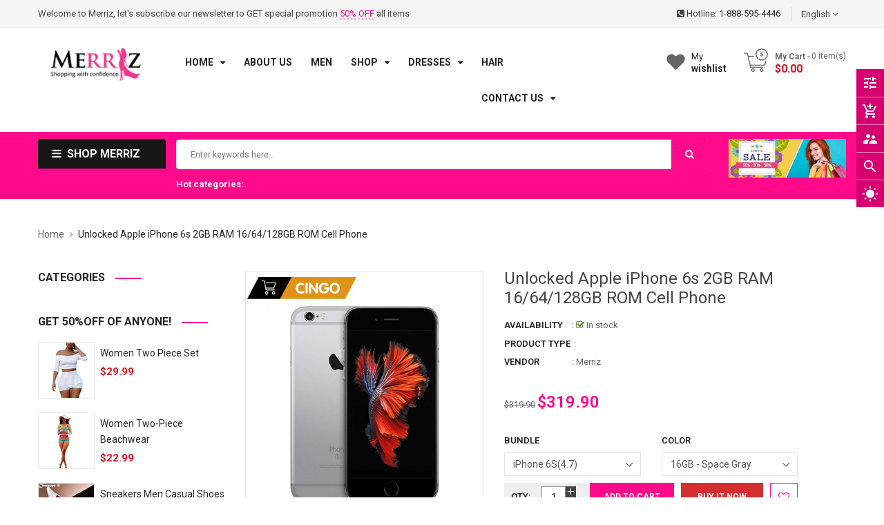

--- FILE ---
content_type: text/html; charset=utf-8
request_url: https://merriz.com/products/unlocked-apple-iphone-6s-2gb-ram-16-64-128gb-rom-cell-phone
body_size: 42015
content:
<!doctype html>
<!--[if IE 9]> <html class="ie9 no-js" lang="en"> <![endif]-->
<!--[if (gt IE 9)|!(IE)]><!--> 
<html class="no-js" lang="en"> <!--<![endif]-->
  <head>
    <!-- Basic page -->
    <meta charset="utf-8">
    <meta name="viewport" content="width=device-width,user-scalable=1">
    <meta name="theme-color" content="#7796a8">
    <link rel="canonical" href="https://merriz.com/products/unlocked-apple-iphone-6s-2gb-ram-16-64-128gb-rom-cell-phone">

    <!-- Favicon -->
    
    <link rel="shortcut icon" href="//merriz.com/cdn/shop/t/5/assets/favicon.png?v=128589912283862719601562908013" type="image/x-icon" />
    

    <!-- Title and description -->
    <title>
      Unlocked Apple iPhone 6s 2GB RAM 16/64/128GB ROM Cell Phone &ndash; Merriz
    </title>

    
    <meta name="description" content="Unlock Phones: YesROM: 16GRAM: 2gDesign: BarItem Condition: UsedOperation System: iosCellular: GSM/WCDMA/LTEDisplay Size: 4.7Language: French,German,Russian,Polish,English,Turkish,Norwegian,Italian,Spanish,PortugueseSIM Card Quantity: 1 SIM CardDisplay Resolution: 2310x1080Release Date: 2015Battery Type: Not Detachable">
    
    
    <!-- Script -->
    
<script src="//ajax.googleapis.com/ajax/libs/jquery/1.11.0/jquery.min.js" ></script>
<script src="https://maxcdn.bootstrapcdn.com/bootstrap/4.0.0/js/bootstrap.min.js"></script>
<script src="//merriz.com/cdn/shop/t/5/assets/slick.min.js?v=89980774482270015571562908019" ></script>
<script src="//merriz.com/cdn/shop/t/5/assets/ss_custom.js?v=90316830450570842201562908019" ></script>
<script src="//merriz.com/cdn/shop/t/5/assets/jquery-cookie.min.js?v=9607349207001725821562908015" ></script>
<script src="//merriz.com/cdn/shopifycloud/storefront/assets/themes_support/api.jquery-7ab1a3a4.js" ></script>
<script src="//merriz.com/cdn/shop/t/5/assets/libs.js?v=36099204716578099311562908017" ></script>
<script src="//merriz.com/cdn/shop/t/5/assets/wish-list.js?v=155482163504671021941562908021" ></script>
<script src="//merriz.com/cdn/shop/t/5/assets/owl.carousel.min.js?v=75813715580695946121562908018" ></script>
<script src="//merriz.com/cdn/shopifycloud/storefront/assets/themes_support/option_selection-b017cd28.js" ></script>
<script src="//merriz.com/cdn/shop/t/5/assets/sticky-kit.min.js?v=39104861220950804071562908020" ></script>


<script src="//merriz.com/cdn/shop/t/5/assets/jquery.fancybox.pack.js?v=98388074616830255951562908016" ></script>


<script>
  
  window.money_format = "${{amount}} USD";
  window.shop_currency = "USD";
  window.show_multiple_currencies = false;
  window.use_color_swatch = true;
  window.file_url = "//merriz.com/cdn/shop/files/?v=716"; 
  window.theme_load = "//merriz.com/cdn/shop/t/5/assets/ajax-loader.gif?v=41356863302472015721562908010"; 
  window.filter_mul_choice = true;
  //Product Detail - Add to cart
  window.btn_addToCart = '#btnAddtocart';
  window.product_detail_form = '#AddToCartForm';
  window.product_detail_name = '.product-info h1';
  window.product_detail_mainImg = '.product-single-photos img';
  window.addcart_susscess = "";
  window.cart_count = ".mini-cart .cart-count";
  window.cart_total = ".mini-cart .cart-total";
  window.addcart_susscess = "";
  window.trans_text = {
    in_stock: "in stock",
    many_in_stock: "Many in stock",
    out_of_stock: "Out stock",
    add_to_cart: "Add to cart",
    sold_out: "Sold out",
    unavailable: "Unavailable"
  };

</script>










    
 
 




<script>
  window.file_url = "//merriz.com/cdn/shop/files/?v=716"; 
  window.theme_load = "//merriz.com/cdn/shop/t/5/assets/ajax-loader.gif?v=41356863302472015721562908010"; 

  window.filter_mul_choice = true;

  //Product Detail - Add to cart
  window.btn_addToCart = '#btnAddtocart';
  window.product_detail_form = '#AddToCartForm';
  window.product_detail_name = '.product-info h1';
  window.product_detail_mainImg = '.product-single-photos img';
  window.addcart_susscess = "popup";

  window.cart_count = ".mini-cart .cart-count";
  window.cart_total = ".mini-cart .cart-total";
  window.trans_text = {
    in_stock: "in stock",
    many_in_stock: "Many in stock",
    out_of_stock: "Out stock",
    add_to_cart: "Add to cart",
    sold_out: "Sold out",
    unavailable: "Unavailable"
  };	
</script>

    <link rel="stylesheet" href="//maxcdn.bootstrapcdn.com/font-awesome/4.7.0/css/font-awesome.min.css">
<link rel="stylesheet" type="text/css" href="//cdn.jsdelivr.net/jquery.slick/1.6.0/slick.css"/>
<link href="https://fonts.googleapis.com/icon?family=Material+Icons" rel="stylesheet">
<link href="//merriz.com/cdn/shop/t/5/assets/theme-config.scss.css?v=141331206684366000611684728329" rel="stylesheet" type="text/css" media="all" />
<link href="//merriz.com/cdn/shop/t/5/assets/theme-style.scss.css?v=97661440862662911951684728329" rel="stylesheet" type="text/css" media="all" />
<link href="//merriz.com/cdn/shop/t/5/assets/theme-sections.scss.css?v=13490708235752896971674555583" rel="stylesheet" type="text/css" media="all" />
<link href="//merriz.com/cdn/shop/t/5/assets/theme-responsive.scss.css?v=85149288541699786961562910641" rel="stylesheet" type="text/css" media="all" />
<link href="//merriz.com/cdn/shop/t/5/assets/animate.css?v=59079090248366158511562908010" rel="stylesheet" type="text/css" media="all" />
<link href="//merriz.com/cdn/shop/t/5/assets/owl.carousel.min.css?v=100847393044616809951562908018" rel="stylesheet" type="text/css" media="all" />
<link href="//merriz.com/cdn/shop/t/5/assets/jquery.fancybox.css?v=137092036291199092101562908016" rel="stylesheet" type="text/css" media="all" />

    
<script type="text/javascript">
  WebFontConfig = {
    google: { families: [ 
      
          'Roboto:400,600,700'
	  
      
     
            
      
      
       
    ] }
  };
  (function() {
    var wf = document.createElement('script');
    wf.src = ('https:' == document.location.protocol ? 'https' : 'http') +
      '://ajax.googleapis.com/ajax/libs/webfont/1/webfont.js';
    wf.type = 'text/javascript';
    wf.async = 'true';
    var s = document.getElementsByTagName('script')[0];
    s.parentNode.insertBefore(wf, s);
  })(); 
</script>

    
    <!-- /snippets/social-meta-tags.liquid -->
<meta property="og:site_name" content="Merriz">
<meta property="og:url" content="https://merriz.com/products/unlocked-apple-iphone-6s-2gb-ram-16-64-128gb-rom-cell-phone">
<meta property="og:title" content="Unlocked Apple iPhone 6s 2GB RAM 16/64/128GB ROM Cell Phone">
<meta property="og:type" content="product">
<meta property="og:description" content="Unlock Phones: YesROM: 16GRAM: 2gDesign: BarItem Condition: UsedOperation System: iosCellular: GSM/WCDMA/LTEDisplay Size: 4.7Language: French,German,Russian,Polish,English,Turkish,Norwegian,Italian,Spanish,PortugueseSIM Card Quantity: 1 SIM CardDisplay Resolution: 2310x1080Release Date: 2015Battery Type: Not Detachable"><meta property="og:price:amount" content="319.90">
  <meta property="og:price:currency" content="USD"><meta property="og:image" content="http://merriz.com/cdn/shop/products/product-image-719494939_fa35b996-1737-432b-99a1-ef8202ab1801_1024x1024.jpg?v=1571713871">
<meta property="og:image:secure_url" content="https://merriz.com/cdn/shop/products/product-image-719494939_fa35b996-1737-432b-99a1-ef8202ab1801_1024x1024.jpg?v=1571713871">

<meta name="twitter:site" content="@smartaddons">
<meta name="twitter:card" content="summary_large_image">
<meta name="twitter:title" content="Unlocked Apple iPhone 6s 2GB RAM 16/64/128GB ROM Cell Phone">
<meta name="twitter:description" content="Unlock Phones: YesROM: 16GRAM: 2gDesign: BarItem Condition: UsedOperation System: iosCellular: GSM/WCDMA/LTEDisplay Size: 4.7Language: French,German,Russian,Polish,English,Turkish,Norwegian,Italian,Spanish,PortugueseSIM Card Quantity: 1 SIM CardDisplay Resolution: 2310x1080Release Date: 2015Battery Type: Not Detachable">

    
    <script>
      Shopify.Products.showRecentlyViewed( { howManyToShow:4 } );  
      Shopify.Products.recordRecentlyViewed();
    </script>
    
    <script>window.performance && window.performance.mark && window.performance.mark('shopify.content_for_header.start');</script><meta id="shopify-digital-wallet" name="shopify-digital-wallet" content="/6267076711/digital_wallets/dialog">
<meta name="shopify-checkout-api-token" content="03cb3ed11a47a84af3c4aef8d7f53005">
<meta id="in-context-paypal-metadata" data-shop-id="6267076711" data-venmo-supported="true" data-environment="production" data-locale="en_US" data-paypal-v4="true" data-currency="USD">
<link rel="alternate" type="application/json+oembed" href="https://merriz.com/products/unlocked-apple-iphone-6s-2gb-ram-16-64-128gb-rom-cell-phone.oembed">
<script async="async" src="/checkouts/internal/preloads.js?locale=en-US"></script>
<script id="shopify-features" type="application/json">{"accessToken":"03cb3ed11a47a84af3c4aef8d7f53005","betas":["rich-media-storefront-analytics"],"domain":"merriz.com","predictiveSearch":true,"shopId":6267076711,"locale":"en"}</script>
<script>var Shopify = Shopify || {};
Shopify.shop = "merriz.myshopify.com";
Shopify.locale = "en";
Shopify.currency = {"active":"USD","rate":"1.0"};
Shopify.country = "US";
Shopify.theme = {"name":"the-web-secret","id":74021306471,"schema_name":"Ss_AaShop","schema_version":"1.0.1","theme_store_id":null,"role":"main"};
Shopify.theme.handle = "null";
Shopify.theme.style = {"id":null,"handle":null};
Shopify.cdnHost = "merriz.com/cdn";
Shopify.routes = Shopify.routes || {};
Shopify.routes.root = "/";</script>
<script type="module">!function(o){(o.Shopify=o.Shopify||{}).modules=!0}(window);</script>
<script>!function(o){function n(){var o=[];function n(){o.push(Array.prototype.slice.apply(arguments))}return n.q=o,n}var t=o.Shopify=o.Shopify||{};t.loadFeatures=n(),t.autoloadFeatures=n()}(window);</script>
<script id="shop-js-analytics" type="application/json">{"pageType":"product"}</script>
<script defer="defer" async type="module" src="//merriz.com/cdn/shopifycloud/shop-js/modules/v2/client.init-shop-cart-sync_BApSsMSl.en.esm.js"></script>
<script defer="defer" async type="module" src="//merriz.com/cdn/shopifycloud/shop-js/modules/v2/chunk.common_CBoos6YZ.esm.js"></script>
<script type="module">
  await import("//merriz.com/cdn/shopifycloud/shop-js/modules/v2/client.init-shop-cart-sync_BApSsMSl.en.esm.js");
await import("//merriz.com/cdn/shopifycloud/shop-js/modules/v2/chunk.common_CBoos6YZ.esm.js");

  window.Shopify.SignInWithShop?.initShopCartSync?.({"fedCMEnabled":true,"windoidEnabled":true});

</script>
<script>(function() {
  var isLoaded = false;
  function asyncLoad() {
    if (isLoaded) return;
    isLoaded = true;
    var urls = ["https:\/\/cdn.shopify.com\/s\/files\/1\/0683\/1371\/0892\/files\/splmn-shopify-prod-August-31.min.js?v=1693985059\u0026shop=merriz.myshopify.com","\/\/cdn.shopify.com\/proxy\/5535bd26cbb73f29d97dc8aa2558f69b78e6ed13c2ae3889a99d0967bb36d23b\/api.goaffpro.com\/loader.js?shop=merriz.myshopify.com\u0026sp-cache-control=cHVibGljLCBtYXgtYWdlPTkwMA","https:\/\/cdncozyantitheft.addons.business\/js\/script_tags\/merriz\/1G9FgWF6Af9dL4oTeq1ihWxSjsPqTYOP.js?shop=merriz.myshopify.com","https:\/\/static.klaviyo.com\/onsite\/js\/JUJJDB\/klaviyo.js?company_id=JUJJDB\u0026shop=merriz.myshopify.com"];
    for (var i = 0; i < urls.length; i++) {
      var s = document.createElement('script');
      s.type = 'text/javascript';
      s.async = true;
      s.src = urls[i];
      var x = document.getElementsByTagName('script')[0];
      x.parentNode.insertBefore(s, x);
    }
  };
  if(window.attachEvent) {
    window.attachEvent('onload', asyncLoad);
  } else {
    window.addEventListener('load', asyncLoad, false);
  }
})();</script>
<script id="__st">var __st={"a":6267076711,"offset":-18000,"reqid":"113e4375-f1c8-4edf-ada8-7a1624544ffd-1768884582","pageurl":"merriz.com\/products\/unlocked-apple-iphone-6s-2gb-ram-16-64-128gb-rom-cell-phone","u":"4d75ae909dba","p":"product","rtyp":"product","rid":2271141494887};</script>
<script>window.ShopifyPaypalV4VisibilityTracking = true;</script>
<script id="captcha-bootstrap">!function(){'use strict';const t='contact',e='account',n='new_comment',o=[[t,t],['blogs',n],['comments',n],[t,'customer']],c=[[e,'customer_login'],[e,'guest_login'],[e,'recover_customer_password'],[e,'create_customer']],r=t=>t.map((([t,e])=>`form[action*='/${t}']:not([data-nocaptcha='true']) input[name='form_type'][value='${e}']`)).join(','),a=t=>()=>t?[...document.querySelectorAll(t)].map((t=>t.form)):[];function s(){const t=[...o],e=r(t);return a(e)}const i='password',u='form_key',d=['recaptcha-v3-token','g-recaptcha-response','h-captcha-response',i],f=()=>{try{return window.sessionStorage}catch{return}},m='__shopify_v',_=t=>t.elements[u];function p(t,e,n=!1){try{const o=window.sessionStorage,c=JSON.parse(o.getItem(e)),{data:r}=function(t){const{data:e,action:n}=t;return t[m]||n?{data:e,action:n}:{data:t,action:n}}(c);for(const[e,n]of Object.entries(r))t.elements[e]&&(t.elements[e].value=n);n&&o.removeItem(e)}catch(o){console.error('form repopulation failed',{error:o})}}const l='form_type',E='cptcha';function T(t){t.dataset[E]=!0}const w=window,h=w.document,L='Shopify',v='ce_forms',y='captcha';let A=!1;((t,e)=>{const n=(g='f06e6c50-85a8-45c8-87d0-21a2b65856fe',I='https://cdn.shopify.com/shopifycloud/storefront-forms-hcaptcha/ce_storefront_forms_captcha_hcaptcha.v1.5.2.iife.js',D={infoText:'Protected by hCaptcha',privacyText:'Privacy',termsText:'Terms'},(t,e,n)=>{const o=w[L][v],c=o.bindForm;if(c)return c(t,g,e,D).then(n);var r;o.q.push([[t,g,e,D],n]),r=I,A||(h.body.append(Object.assign(h.createElement('script'),{id:'captcha-provider',async:!0,src:r})),A=!0)});var g,I,D;w[L]=w[L]||{},w[L][v]=w[L][v]||{},w[L][v].q=[],w[L][y]=w[L][y]||{},w[L][y].protect=function(t,e){n(t,void 0,e),T(t)},Object.freeze(w[L][y]),function(t,e,n,w,h,L){const[v,y,A,g]=function(t,e,n){const i=e?o:[],u=t?c:[],d=[...i,...u],f=r(d),m=r(i),_=r(d.filter((([t,e])=>n.includes(e))));return[a(f),a(m),a(_),s()]}(w,h,L),I=t=>{const e=t.target;return e instanceof HTMLFormElement?e:e&&e.form},D=t=>v().includes(t);t.addEventListener('submit',(t=>{const e=I(t);if(!e)return;const n=D(e)&&!e.dataset.hcaptchaBound&&!e.dataset.recaptchaBound,o=_(e),c=g().includes(e)&&(!o||!o.value);(n||c)&&t.preventDefault(),c&&!n&&(function(t){try{if(!f())return;!function(t){const e=f();if(!e)return;const n=_(t);if(!n)return;const o=n.value;o&&e.removeItem(o)}(t);const e=Array.from(Array(32),(()=>Math.random().toString(36)[2])).join('');!function(t,e){_(t)||t.append(Object.assign(document.createElement('input'),{type:'hidden',name:u})),t.elements[u].value=e}(t,e),function(t,e){const n=f();if(!n)return;const o=[...t.querySelectorAll(`input[type='${i}']`)].map((({name:t})=>t)),c=[...d,...o],r={};for(const[a,s]of new FormData(t).entries())c.includes(a)||(r[a]=s);n.setItem(e,JSON.stringify({[m]:1,action:t.action,data:r}))}(t,e)}catch(e){console.error('failed to persist form',e)}}(e),e.submit())}));const S=(t,e)=>{t&&!t.dataset[E]&&(n(t,e.some((e=>e===t))),T(t))};for(const o of['focusin','change'])t.addEventListener(o,(t=>{const e=I(t);D(e)&&S(e,y())}));const B=e.get('form_key'),M=e.get(l),P=B&&M;t.addEventListener('DOMContentLoaded',(()=>{const t=y();if(P)for(const e of t)e.elements[l].value===M&&p(e,B);[...new Set([...A(),...v().filter((t=>'true'===t.dataset.shopifyCaptcha))])].forEach((e=>S(e,t)))}))}(h,new URLSearchParams(w.location.search),n,t,e,['guest_login'])})(!0,!0)}();</script>
<script integrity="sha256-4kQ18oKyAcykRKYeNunJcIwy7WH5gtpwJnB7kiuLZ1E=" data-source-attribution="shopify.loadfeatures" defer="defer" src="//merriz.com/cdn/shopifycloud/storefront/assets/storefront/load_feature-a0a9edcb.js" crossorigin="anonymous"></script>
<script data-source-attribution="shopify.dynamic_checkout.dynamic.init">var Shopify=Shopify||{};Shopify.PaymentButton=Shopify.PaymentButton||{isStorefrontPortableWallets:!0,init:function(){window.Shopify.PaymentButton.init=function(){};var t=document.createElement("script");t.src="https://merriz.com/cdn/shopifycloud/portable-wallets/latest/portable-wallets.en.js",t.type="module",document.head.appendChild(t)}};
</script>
<script data-source-attribution="shopify.dynamic_checkout.buyer_consent">
  function portableWalletsHideBuyerConsent(e){var t=document.getElementById("shopify-buyer-consent"),n=document.getElementById("shopify-subscription-policy-button");t&&n&&(t.classList.add("hidden"),t.setAttribute("aria-hidden","true"),n.removeEventListener("click",e))}function portableWalletsShowBuyerConsent(e){var t=document.getElementById("shopify-buyer-consent"),n=document.getElementById("shopify-subscription-policy-button");t&&n&&(t.classList.remove("hidden"),t.removeAttribute("aria-hidden"),n.addEventListener("click",e))}window.Shopify?.PaymentButton&&(window.Shopify.PaymentButton.hideBuyerConsent=portableWalletsHideBuyerConsent,window.Shopify.PaymentButton.showBuyerConsent=portableWalletsShowBuyerConsent);
</script>
<script>
  function portableWalletsCleanup(e){e&&e.src&&console.error("Failed to load portable wallets script "+e.src);var t=document.querySelectorAll("shopify-accelerated-checkout .shopify-payment-button__skeleton, shopify-accelerated-checkout-cart .wallet-cart-button__skeleton"),e=document.getElementById("shopify-buyer-consent");for(let e=0;e<t.length;e++)t[e].remove();e&&e.remove()}function portableWalletsNotLoadedAsModule(e){e instanceof ErrorEvent&&"string"==typeof e.message&&e.message.includes("import.meta")&&"string"==typeof e.filename&&e.filename.includes("portable-wallets")&&(window.removeEventListener("error",portableWalletsNotLoadedAsModule),window.Shopify.PaymentButton.failedToLoad=e,"loading"===document.readyState?document.addEventListener("DOMContentLoaded",window.Shopify.PaymentButton.init):window.Shopify.PaymentButton.init())}window.addEventListener("error",portableWalletsNotLoadedAsModule);
</script>

<script type="module" src="https://merriz.com/cdn/shopifycloud/portable-wallets/latest/portable-wallets.en.js" onError="portableWalletsCleanup(this)" crossorigin="anonymous"></script>
<script nomodule>
  document.addEventListener("DOMContentLoaded", portableWalletsCleanup);
</script>

<link id="shopify-accelerated-checkout-styles" rel="stylesheet" media="screen" href="https://merriz.com/cdn/shopifycloud/portable-wallets/latest/accelerated-checkout-backwards-compat.css" crossorigin="anonymous">
<style id="shopify-accelerated-checkout-cart">
        #shopify-buyer-consent {
  margin-top: 1em;
  display: inline-block;
  width: 100%;
}

#shopify-buyer-consent.hidden {
  display: none;
}

#shopify-subscription-policy-button {
  background: none;
  border: none;
  padding: 0;
  text-decoration: underline;
  font-size: inherit;
  cursor: pointer;
}

#shopify-subscription-policy-button::before {
  box-shadow: none;
}

      </style>
<script id="sections-script" data-sections="ss-facebook-message" defer="defer" src="//merriz.com/cdn/shop/t/5/compiled_assets/scripts.js?v=716"></script>
<script>window.performance && window.performance.mark && window.performance.mark('shopify.content_for_header.end');</script>
  <script src="https://cdn.shopify.com/extensions/019bb158-f4e7-725f-a600-ef9c348de641/theme-app-extension-245/assets/alireviews.min.js" type="text/javascript" defer="defer"></script>
<link href="https://monorail-edge.shopifysvc.com" rel="dns-prefetch">
<script>(function(){if ("sendBeacon" in navigator && "performance" in window) {try {var session_token_from_headers = performance.getEntriesByType('navigation')[0].serverTiming.find(x => x.name == '_s').description;} catch {var session_token_from_headers = undefined;}var session_cookie_matches = document.cookie.match(/_shopify_s=([^;]*)/);var session_token_from_cookie = session_cookie_matches && session_cookie_matches.length === 2 ? session_cookie_matches[1] : "";var session_token = session_token_from_headers || session_token_from_cookie || "";function handle_abandonment_event(e) {var entries = performance.getEntries().filter(function(entry) {return /monorail-edge.shopifysvc.com/.test(entry.name);});if (!window.abandonment_tracked && entries.length === 0) {window.abandonment_tracked = true;var currentMs = Date.now();var navigation_start = performance.timing.navigationStart;var payload = {shop_id: 6267076711,url: window.location.href,navigation_start,duration: currentMs - navigation_start,session_token,page_type: "product"};window.navigator.sendBeacon("https://monorail-edge.shopifysvc.com/v1/produce", JSON.stringify({schema_id: "online_store_buyer_site_abandonment/1.1",payload: payload,metadata: {event_created_at_ms: currentMs,event_sent_at_ms: currentMs}}));}}window.addEventListener('pagehide', handle_abandonment_event);}}());</script>
<script id="web-pixels-manager-setup">(function e(e,d,r,n,o){if(void 0===o&&(o={}),!Boolean(null===(a=null===(i=window.Shopify)||void 0===i?void 0:i.analytics)||void 0===a?void 0:a.replayQueue)){var i,a;window.Shopify=window.Shopify||{};var t=window.Shopify;t.analytics=t.analytics||{};var s=t.analytics;s.replayQueue=[],s.publish=function(e,d,r){return s.replayQueue.push([e,d,r]),!0};try{self.performance.mark("wpm:start")}catch(e){}var l=function(){var e={modern:/Edge?\/(1{2}[4-9]|1[2-9]\d|[2-9]\d{2}|\d{4,})\.\d+(\.\d+|)|Firefox\/(1{2}[4-9]|1[2-9]\d|[2-9]\d{2}|\d{4,})\.\d+(\.\d+|)|Chrom(ium|e)\/(9{2}|\d{3,})\.\d+(\.\d+|)|(Maci|X1{2}).+ Version\/(15\.\d+|(1[6-9]|[2-9]\d|\d{3,})\.\d+)([,.]\d+|)( \(\w+\)|)( Mobile\/\w+|) Safari\/|Chrome.+OPR\/(9{2}|\d{3,})\.\d+\.\d+|(CPU[ +]OS|iPhone[ +]OS|CPU[ +]iPhone|CPU IPhone OS|CPU iPad OS)[ +]+(15[._]\d+|(1[6-9]|[2-9]\d|\d{3,})[._]\d+)([._]\d+|)|Android:?[ /-](13[3-9]|1[4-9]\d|[2-9]\d{2}|\d{4,})(\.\d+|)(\.\d+|)|Android.+Firefox\/(13[5-9]|1[4-9]\d|[2-9]\d{2}|\d{4,})\.\d+(\.\d+|)|Android.+Chrom(ium|e)\/(13[3-9]|1[4-9]\d|[2-9]\d{2}|\d{4,})\.\d+(\.\d+|)|SamsungBrowser\/([2-9]\d|\d{3,})\.\d+/,legacy:/Edge?\/(1[6-9]|[2-9]\d|\d{3,})\.\d+(\.\d+|)|Firefox\/(5[4-9]|[6-9]\d|\d{3,})\.\d+(\.\d+|)|Chrom(ium|e)\/(5[1-9]|[6-9]\d|\d{3,})\.\d+(\.\d+|)([\d.]+$|.*Safari\/(?![\d.]+ Edge\/[\d.]+$))|(Maci|X1{2}).+ Version\/(10\.\d+|(1[1-9]|[2-9]\d|\d{3,})\.\d+)([,.]\d+|)( \(\w+\)|)( Mobile\/\w+|) Safari\/|Chrome.+OPR\/(3[89]|[4-9]\d|\d{3,})\.\d+\.\d+|(CPU[ +]OS|iPhone[ +]OS|CPU[ +]iPhone|CPU IPhone OS|CPU iPad OS)[ +]+(10[._]\d+|(1[1-9]|[2-9]\d|\d{3,})[._]\d+)([._]\d+|)|Android:?[ /-](13[3-9]|1[4-9]\d|[2-9]\d{2}|\d{4,})(\.\d+|)(\.\d+|)|Mobile Safari.+OPR\/([89]\d|\d{3,})\.\d+\.\d+|Android.+Firefox\/(13[5-9]|1[4-9]\d|[2-9]\d{2}|\d{4,})\.\d+(\.\d+|)|Android.+Chrom(ium|e)\/(13[3-9]|1[4-9]\d|[2-9]\d{2}|\d{4,})\.\d+(\.\d+|)|Android.+(UC? ?Browser|UCWEB|U3)[ /]?(15\.([5-9]|\d{2,})|(1[6-9]|[2-9]\d|\d{3,})\.\d+)\.\d+|SamsungBrowser\/(5\.\d+|([6-9]|\d{2,})\.\d+)|Android.+MQ{2}Browser\/(14(\.(9|\d{2,})|)|(1[5-9]|[2-9]\d|\d{3,})(\.\d+|))(\.\d+|)|K[Aa][Ii]OS\/(3\.\d+|([4-9]|\d{2,})\.\d+)(\.\d+|)/},d=e.modern,r=e.legacy,n=navigator.userAgent;return n.match(d)?"modern":n.match(r)?"legacy":"unknown"}(),u="modern"===l?"modern":"legacy",c=(null!=n?n:{modern:"",legacy:""})[u],f=function(e){return[e.baseUrl,"/wpm","/b",e.hashVersion,"modern"===e.buildTarget?"m":"l",".js"].join("")}({baseUrl:d,hashVersion:r,buildTarget:u}),m=function(e){var d=e.version,r=e.bundleTarget,n=e.surface,o=e.pageUrl,i=e.monorailEndpoint;return{emit:function(e){var a=e.status,t=e.errorMsg,s=(new Date).getTime(),l=JSON.stringify({metadata:{event_sent_at_ms:s},events:[{schema_id:"web_pixels_manager_load/3.1",payload:{version:d,bundle_target:r,page_url:o,status:a,surface:n,error_msg:t},metadata:{event_created_at_ms:s}}]});if(!i)return console&&console.warn&&console.warn("[Web Pixels Manager] No Monorail endpoint provided, skipping logging."),!1;try{return self.navigator.sendBeacon.bind(self.navigator)(i,l)}catch(e){}var u=new XMLHttpRequest;try{return u.open("POST",i,!0),u.setRequestHeader("Content-Type","text/plain"),u.send(l),!0}catch(e){return console&&console.warn&&console.warn("[Web Pixels Manager] Got an unhandled error while logging to Monorail."),!1}}}}({version:r,bundleTarget:l,surface:e.surface,pageUrl:self.location.href,monorailEndpoint:e.monorailEndpoint});try{o.browserTarget=l,function(e){var d=e.src,r=e.async,n=void 0===r||r,o=e.onload,i=e.onerror,a=e.sri,t=e.scriptDataAttributes,s=void 0===t?{}:t,l=document.createElement("script"),u=document.querySelector("head"),c=document.querySelector("body");if(l.async=n,l.src=d,a&&(l.integrity=a,l.crossOrigin="anonymous"),s)for(var f in s)if(Object.prototype.hasOwnProperty.call(s,f))try{l.dataset[f]=s[f]}catch(e){}if(o&&l.addEventListener("load",o),i&&l.addEventListener("error",i),u)u.appendChild(l);else{if(!c)throw new Error("Did not find a head or body element to append the script");c.appendChild(l)}}({src:f,async:!0,onload:function(){if(!function(){var e,d;return Boolean(null===(d=null===(e=window.Shopify)||void 0===e?void 0:e.analytics)||void 0===d?void 0:d.initialized)}()){var d=window.webPixelsManager.init(e)||void 0;if(d){var r=window.Shopify.analytics;r.replayQueue.forEach((function(e){var r=e[0],n=e[1],o=e[2];d.publishCustomEvent(r,n,o)})),r.replayQueue=[],r.publish=d.publishCustomEvent,r.visitor=d.visitor,r.initialized=!0}}},onerror:function(){return m.emit({status:"failed",errorMsg:"".concat(f," has failed to load")})},sri:function(e){var d=/^sha384-[A-Za-z0-9+/=]+$/;return"string"==typeof e&&d.test(e)}(c)?c:"",scriptDataAttributes:o}),m.emit({status:"loading"})}catch(e){m.emit({status:"failed",errorMsg:(null==e?void 0:e.message)||"Unknown error"})}}})({shopId: 6267076711,storefrontBaseUrl: "https://merriz.com",extensionsBaseUrl: "https://extensions.shopifycdn.com/cdn/shopifycloud/web-pixels-manager",monorailEndpoint: "https://monorail-edge.shopifysvc.com/unstable/produce_batch",surface: "storefront-renderer",enabledBetaFlags: ["2dca8a86"],webPixelsConfigList: [{"id":"966885548","configuration":"{\"shop\":\"merriz.myshopify.com\",\"cookie_duration\":\"604800\"}","eventPayloadVersion":"v1","runtimeContext":"STRICT","scriptVersion":"f40cbeac9adc185fe7a787356193d476","type":"APP","apiClientId":2744533,"privacyPurposes":["ANALYTICS","MARKETING"],"dataSharingAdjustments":{"protectedCustomerApprovalScopes":["read_customer_address","read_customer_email","read_customer_name","read_customer_personal_data","read_customer_phone"]}},{"id":"53313708","eventPayloadVersion":"v1","runtimeContext":"LAX","scriptVersion":"1","type":"CUSTOM","privacyPurposes":["MARKETING"],"name":"Meta pixel (migrated)"},{"id":"shopify-app-pixel","configuration":"{}","eventPayloadVersion":"v1","runtimeContext":"STRICT","scriptVersion":"0450","apiClientId":"shopify-pixel","type":"APP","privacyPurposes":["ANALYTICS","MARKETING"]},{"id":"shopify-custom-pixel","eventPayloadVersion":"v1","runtimeContext":"LAX","scriptVersion":"0450","apiClientId":"shopify-pixel","type":"CUSTOM","privacyPurposes":["ANALYTICS","MARKETING"]}],isMerchantRequest: false,initData: {"shop":{"name":"Merriz","paymentSettings":{"currencyCode":"USD"},"myshopifyDomain":"merriz.myshopify.com","countryCode":"US","storefrontUrl":"https:\/\/merriz.com"},"customer":null,"cart":null,"checkout":null,"productVariants":[{"price":{"amount":319.9,"currencyCode":"USD"},"product":{"title":"Unlocked Apple iPhone 6s 2GB RAM 16\/64\/128GB ROM Cell Phone","vendor":"Merriz","id":"2271141494887","untranslatedTitle":"Unlocked Apple iPhone 6s 2GB RAM 16\/64\/128GB ROM Cell Phone","url":"\/products\/unlocked-apple-iphone-6s-2gb-ram-16-64-128gb-rom-cell-phone","type":""},"id":"20934076235879","image":{"src":"\/\/merriz.com\/cdn\/shop\/products\/product-image-719494939_fa35b996-1737-432b-99a1-ef8202ab1801.jpg?v=1571713871"},"sku":"13512173-iphone-6s-4-7-16gb-space-gray","title":"iPhone 6S(4.7) \/ 16GB - Space Gray","untranslatedTitle":"iPhone 6S(4.7) \/ 16GB - Space Gray"},{"price":{"amount":329.98,"currencyCode":"USD"},"product":{"title":"Unlocked Apple iPhone 6s 2GB RAM 16\/64\/128GB ROM Cell Phone","vendor":"Merriz","id":"2271141494887","untranslatedTitle":"Unlocked Apple iPhone 6s 2GB RAM 16\/64\/128GB ROM Cell Phone","url":"\/products\/unlocked-apple-iphone-6s-2gb-ram-16-64-128gb-rom-cell-phone","type":""},"id":"20934076268647","image":{"src":"\/\/merriz.com\/cdn\/shop\/products\/product-image-719494939_fa35b996-1737-432b-99a1-ef8202ab1801.jpg?v=1571713871"},"sku":"13512173-iphone-6s-4-7-16gb-silver","title":"iPhone 6S(4.7) \/ 16GB - Silver","untranslatedTitle":"iPhone 6S(4.7) \/ 16GB - Silver"},{"price":{"amount":329.98,"currencyCode":"USD"},"product":{"title":"Unlocked Apple iPhone 6s 2GB RAM 16\/64\/128GB ROM Cell Phone","vendor":"Merriz","id":"2271141494887","untranslatedTitle":"Unlocked Apple iPhone 6s 2GB RAM 16\/64\/128GB ROM Cell Phone","url":"\/products\/unlocked-apple-iphone-6s-2gb-ram-16-64-128gb-rom-cell-phone","type":""},"id":"20934076301415","image":{"src":"\/\/merriz.com\/cdn\/shop\/products\/product-image-719494939_fa35b996-1737-432b-99a1-ef8202ab1801.jpg?v=1571713871"},"sku":"13512173-iphone-6s-4-7-16gb-gold","title":"iPhone 6S(4.7) \/ 16GB - Gold","untranslatedTitle":"iPhone 6S(4.7) \/ 16GB - Gold"},{"price":{"amount":325.9,"currencyCode":"USD"},"product":{"title":"Unlocked Apple iPhone 6s 2GB RAM 16\/64\/128GB ROM Cell Phone","vendor":"Merriz","id":"2271141494887","untranslatedTitle":"Unlocked Apple iPhone 6s 2GB RAM 16\/64\/128GB ROM Cell Phone","url":"\/products\/unlocked-apple-iphone-6s-2gb-ram-16-64-128gb-rom-cell-phone","type":""},"id":"20934076334183","image":{"src":"\/\/merriz.com\/cdn\/shop\/products\/product-image-719494939_fa35b996-1737-432b-99a1-ef8202ab1801.jpg?v=1571713871"},"sku":"13512173-iphone-6s-4-7-16gb-rose-gold","title":"iPhone 6S(4.7) \/ 16GB - Rose Gold","untranslatedTitle":"iPhone 6S(4.7) \/ 16GB - Rose Gold"},{"price":{"amount":395.98,"currencyCode":"USD"},"product":{"title":"Unlocked Apple iPhone 6s 2GB RAM 16\/64\/128GB ROM Cell Phone","vendor":"Merriz","id":"2271141494887","untranslatedTitle":"Unlocked Apple iPhone 6s 2GB RAM 16\/64\/128GB ROM Cell Phone","url":"\/products\/unlocked-apple-iphone-6s-2gb-ram-16-64-128gb-rom-cell-phone","type":""},"id":"20934076366951","image":{"src":"\/\/merriz.com\/cdn\/shop\/products\/product-image-719494939_fa35b996-1737-432b-99a1-ef8202ab1801.jpg?v=1571713871"},"sku":"13512173-iphone-6s-4-7-64gb-space-gray","title":"iPhone 6S(4.7) \/ 64GB - Space Gray","untranslatedTitle":"iPhone 6S(4.7) \/ 64GB - Space Gray"},{"price":{"amount":395.98,"currencyCode":"USD"},"product":{"title":"Unlocked Apple iPhone 6s 2GB RAM 16\/64\/128GB ROM Cell Phone","vendor":"Merriz","id":"2271141494887","untranslatedTitle":"Unlocked Apple iPhone 6s 2GB RAM 16\/64\/128GB ROM Cell Phone","url":"\/products\/unlocked-apple-iphone-6s-2gb-ram-16-64-128gb-rom-cell-phone","type":""},"id":"20934076399719","image":{"src":"\/\/merriz.com\/cdn\/shop\/products\/product-image-719494939_fa35b996-1737-432b-99a1-ef8202ab1801.jpg?v=1571713871"},"sku":"13512173-iphone-6s-4-7-64gb-silver","title":"iPhone 6S(4.7) \/ 64GB - Silver","untranslatedTitle":"iPhone 6S(4.7) \/ 64GB - Silver"},{"price":{"amount":395.98,"currencyCode":"USD"},"product":{"title":"Unlocked Apple iPhone 6s 2GB RAM 16\/64\/128GB ROM Cell Phone","vendor":"Merriz","id":"2271141494887","untranslatedTitle":"Unlocked Apple iPhone 6s 2GB RAM 16\/64\/128GB ROM Cell Phone","url":"\/products\/unlocked-apple-iphone-6s-2gb-ram-16-64-128gb-rom-cell-phone","type":""},"id":"20934076432487","image":{"src":"\/\/merriz.com\/cdn\/shop\/products\/product-image-719494939_fa35b996-1737-432b-99a1-ef8202ab1801.jpg?v=1571713871"},"sku":"13512173-iphone-6s-4-7-64gb-gold","title":"iPhone 6S(4.7) \/ 64GB - Gold","untranslatedTitle":"iPhone 6S(4.7) \/ 64GB - Gold"},{"price":{"amount":395.98,"currencyCode":"USD"},"product":{"title":"Unlocked Apple iPhone 6s 2GB RAM 16\/64\/128GB ROM Cell Phone","vendor":"Merriz","id":"2271141494887","untranslatedTitle":"Unlocked Apple iPhone 6s 2GB RAM 16\/64\/128GB ROM Cell Phone","url":"\/products\/unlocked-apple-iphone-6s-2gb-ram-16-64-128gb-rom-cell-phone","type":""},"id":"20934076465255","image":{"src":"\/\/merriz.com\/cdn\/shop\/products\/product-image-719494939_fa35b996-1737-432b-99a1-ef8202ab1801.jpg?v=1571713871"},"sku":"13512173-iphone-6s-4-7-64gb-rose-gold","title":"iPhone 6S(4.7) \/ 64GB - Rose Gold","untranslatedTitle":"iPhone 6S(4.7) \/ 64GB - Rose Gold"},{"price":{"amount":421.9,"currencyCode":"USD"},"product":{"title":"Unlocked Apple iPhone 6s 2GB RAM 16\/64\/128GB ROM Cell Phone","vendor":"Merriz","id":"2271141494887","untranslatedTitle":"Unlocked Apple iPhone 6s 2GB RAM 16\/64\/128GB ROM Cell Phone","url":"\/products\/unlocked-apple-iphone-6s-2gb-ram-16-64-128gb-rom-cell-phone","type":""},"id":"20934076498023","image":{"src":"\/\/merriz.com\/cdn\/shop\/products\/product-image-719494939_fa35b996-1737-432b-99a1-ef8202ab1801.jpg?v=1571713871"},"sku":"13512173-iphone-6s-4-7-128gb-space-gray","title":"iPhone 6S(4.7) \/ 128GB - Space Gray","untranslatedTitle":"iPhone 6S(4.7) \/ 128GB - Space Gray"},{"price":{"amount":421.9,"currencyCode":"USD"},"product":{"title":"Unlocked Apple iPhone 6s 2GB RAM 16\/64\/128GB ROM Cell Phone","vendor":"Merriz","id":"2271141494887","untranslatedTitle":"Unlocked Apple iPhone 6s 2GB RAM 16\/64\/128GB ROM Cell Phone","url":"\/products\/unlocked-apple-iphone-6s-2gb-ram-16-64-128gb-rom-cell-phone","type":""},"id":"20934076530791","image":{"src":"\/\/merriz.com\/cdn\/shop\/products\/product-image-719494939_fa35b996-1737-432b-99a1-ef8202ab1801.jpg?v=1571713871"},"sku":"13512173-iphone-6s-4-7-128gb-silver","title":"iPhone 6S(4.7) \/ 128GB - Silver","untranslatedTitle":"iPhone 6S(4.7) \/ 128GB - Silver"},{"price":{"amount":421.9,"currencyCode":"USD"},"product":{"title":"Unlocked Apple iPhone 6s 2GB RAM 16\/64\/128GB ROM Cell Phone","vendor":"Merriz","id":"2271141494887","untranslatedTitle":"Unlocked Apple iPhone 6s 2GB RAM 16\/64\/128GB ROM Cell Phone","url":"\/products\/unlocked-apple-iphone-6s-2gb-ram-16-64-128gb-rom-cell-phone","type":""},"id":"20934076563559","image":{"src":"\/\/merriz.com\/cdn\/shop\/products\/product-image-719494939_fa35b996-1737-432b-99a1-ef8202ab1801.jpg?v=1571713871"},"sku":"13512173-iphone-6s-4-7-128gb-gold","title":"iPhone 6S(4.7) \/ 128GB - Gold","untranslatedTitle":"iPhone 6S(4.7) \/ 128GB - Gold"},{"price":{"amount":413.88,"currencyCode":"USD"},"product":{"title":"Unlocked Apple iPhone 6s 2GB RAM 16\/64\/128GB ROM Cell Phone","vendor":"Merriz","id":"2271141494887","untranslatedTitle":"Unlocked Apple iPhone 6s 2GB RAM 16\/64\/128GB ROM Cell Phone","url":"\/products\/unlocked-apple-iphone-6s-2gb-ram-16-64-128gb-rom-cell-phone","type":""},"id":"20934076596327","image":{"src":"\/\/merriz.com\/cdn\/shop\/products\/product-image-719494939_fa35b996-1737-432b-99a1-ef8202ab1801.jpg?v=1571713871"},"sku":"13512173-iphone-6s-4-7-128gb-rose-gold","title":"iPhone 6S(4.7) \/ 128GB - Rose Gold","untranslatedTitle":"iPhone 6S(4.7) \/ 128GB - Rose Gold"},{"price":{"amount":368.7,"currencyCode":"USD"},"product":{"title":"Unlocked Apple iPhone 6s 2GB RAM 16\/64\/128GB ROM Cell Phone","vendor":"Merriz","id":"2271141494887","untranslatedTitle":"Unlocked Apple iPhone 6s 2GB RAM 16\/64\/128GB ROM Cell Phone","url":"\/products\/unlocked-apple-iphone-6s-2gb-ram-16-64-128gb-rom-cell-phone","type":""},"id":"20934076629095","image":{"src":"\/\/merriz.com\/cdn\/shop\/products\/product-image-719494939_fa35b996-1737-432b-99a1-ef8202ab1801.jpg?v=1571713871"},"sku":"13512173-iphone-6s-4-7-32gb-space-gray","title":"iPhone 6S(4.7) \/ 32GB - Space Gray","untranslatedTitle":"iPhone 6S(4.7) \/ 32GB - Space Gray"},{"price":{"amount":368.7,"currencyCode":"USD"},"product":{"title":"Unlocked Apple iPhone 6s 2GB RAM 16\/64\/128GB ROM Cell Phone","vendor":"Merriz","id":"2271141494887","untranslatedTitle":"Unlocked Apple iPhone 6s 2GB RAM 16\/64\/128GB ROM Cell Phone","url":"\/products\/unlocked-apple-iphone-6s-2gb-ram-16-64-128gb-rom-cell-phone","type":""},"id":"20934076661863","image":{"src":"\/\/merriz.com\/cdn\/shop\/products\/product-image-719494939_fa35b996-1737-432b-99a1-ef8202ab1801.jpg?v=1571713871"},"sku":"13512173-iphone-6s-4-7-32gb-silver","title":"iPhone 6S(4.7) \/ 32GB - Silver","untranslatedTitle":"iPhone 6S(4.7) \/ 32GB - Silver"},{"price":{"amount":368.7,"currencyCode":"USD"},"product":{"title":"Unlocked Apple iPhone 6s 2GB RAM 16\/64\/128GB ROM Cell Phone","vendor":"Merriz","id":"2271141494887","untranslatedTitle":"Unlocked Apple iPhone 6s 2GB RAM 16\/64\/128GB ROM Cell Phone","url":"\/products\/unlocked-apple-iphone-6s-2gb-ram-16-64-128gb-rom-cell-phone","type":""},"id":"20934076694631","image":{"src":"\/\/merriz.com\/cdn\/shop\/products\/product-image-719494939_fa35b996-1737-432b-99a1-ef8202ab1801.jpg?v=1571713871"},"sku":"13512173-iphone-6s-4-7-32gb-gold","title":"iPhone 6S(4.7) \/ 32GB - Gold","untranslatedTitle":"iPhone 6S(4.7) \/ 32GB - Gold"},{"price":{"amount":365.98,"currencyCode":"USD"},"product":{"title":"Unlocked Apple iPhone 6s 2GB RAM 16\/64\/128GB ROM Cell Phone","vendor":"Merriz","id":"2271141494887","untranslatedTitle":"Unlocked Apple iPhone 6s 2GB RAM 16\/64\/128GB ROM Cell Phone","url":"\/products\/unlocked-apple-iphone-6s-2gb-ram-16-64-128gb-rom-cell-phone","type":""},"id":"20934076727399","image":{"src":"\/\/merriz.com\/cdn\/shop\/products\/product-image-719494939_fa35b996-1737-432b-99a1-ef8202ab1801.jpg?v=1571713871"},"sku":"13512173-iphone-6s-4-7-32gb-rose-gold","title":"iPhone 6S(4.7) \/ 32GB - Rose Gold","untranslatedTitle":"iPhone 6S(4.7) \/ 32GB - Rose Gold"}],"purchasingCompany":null},},"https://merriz.com/cdn","fcfee988w5aeb613cpc8e4bc33m6693e112",{"modern":"","legacy":""},{"shopId":"6267076711","storefrontBaseUrl":"https:\/\/merriz.com","extensionBaseUrl":"https:\/\/extensions.shopifycdn.com\/cdn\/shopifycloud\/web-pixels-manager","surface":"storefront-renderer","enabledBetaFlags":"[\"2dca8a86\"]","isMerchantRequest":"false","hashVersion":"fcfee988w5aeb613cpc8e4bc33m6693e112","publish":"custom","events":"[[\"page_viewed\",{}],[\"product_viewed\",{\"productVariant\":{\"price\":{\"amount\":319.9,\"currencyCode\":\"USD\"},\"product\":{\"title\":\"Unlocked Apple iPhone 6s 2GB RAM 16\/64\/128GB ROM Cell Phone\",\"vendor\":\"Merriz\",\"id\":\"2271141494887\",\"untranslatedTitle\":\"Unlocked Apple iPhone 6s 2GB RAM 16\/64\/128GB ROM Cell Phone\",\"url\":\"\/products\/unlocked-apple-iphone-6s-2gb-ram-16-64-128gb-rom-cell-phone\",\"type\":\"\"},\"id\":\"20934076235879\",\"image\":{\"src\":\"\/\/merriz.com\/cdn\/shop\/products\/product-image-719494939_fa35b996-1737-432b-99a1-ef8202ab1801.jpg?v=1571713871\"},\"sku\":\"13512173-iphone-6s-4-7-16gb-space-gray\",\"title\":\"iPhone 6S(4.7) \/ 16GB - Space Gray\",\"untranslatedTitle\":\"iPhone 6S(4.7) \/ 16GB - Space Gray\"}}]]"});</script><script>
  window.ShopifyAnalytics = window.ShopifyAnalytics || {};
  window.ShopifyAnalytics.meta = window.ShopifyAnalytics.meta || {};
  window.ShopifyAnalytics.meta.currency = 'USD';
  var meta = {"product":{"id":2271141494887,"gid":"gid:\/\/shopify\/Product\/2271141494887","vendor":"Merriz","type":"","handle":"unlocked-apple-iphone-6s-2gb-ram-16-64-128gb-rom-cell-phone","variants":[{"id":20934076235879,"price":31990,"name":"Unlocked Apple iPhone 6s 2GB RAM 16\/64\/128GB ROM Cell Phone - iPhone 6S(4.7) \/ 16GB - Space Gray","public_title":"iPhone 6S(4.7) \/ 16GB - Space Gray","sku":"13512173-iphone-6s-4-7-16gb-space-gray"},{"id":20934076268647,"price":32998,"name":"Unlocked Apple iPhone 6s 2GB RAM 16\/64\/128GB ROM Cell Phone - iPhone 6S(4.7) \/ 16GB - Silver","public_title":"iPhone 6S(4.7) \/ 16GB - Silver","sku":"13512173-iphone-6s-4-7-16gb-silver"},{"id":20934076301415,"price":32998,"name":"Unlocked Apple iPhone 6s 2GB RAM 16\/64\/128GB ROM Cell Phone - iPhone 6S(4.7) \/ 16GB - Gold","public_title":"iPhone 6S(4.7) \/ 16GB - Gold","sku":"13512173-iphone-6s-4-7-16gb-gold"},{"id":20934076334183,"price":32590,"name":"Unlocked Apple iPhone 6s 2GB RAM 16\/64\/128GB ROM Cell Phone - iPhone 6S(4.7) \/ 16GB - Rose Gold","public_title":"iPhone 6S(4.7) \/ 16GB - Rose Gold","sku":"13512173-iphone-6s-4-7-16gb-rose-gold"},{"id":20934076366951,"price":39598,"name":"Unlocked Apple iPhone 6s 2GB RAM 16\/64\/128GB ROM Cell Phone - iPhone 6S(4.7) \/ 64GB - Space Gray","public_title":"iPhone 6S(4.7) \/ 64GB - Space Gray","sku":"13512173-iphone-6s-4-7-64gb-space-gray"},{"id":20934076399719,"price":39598,"name":"Unlocked Apple iPhone 6s 2GB RAM 16\/64\/128GB ROM Cell Phone - iPhone 6S(4.7) \/ 64GB - Silver","public_title":"iPhone 6S(4.7) \/ 64GB - Silver","sku":"13512173-iphone-6s-4-7-64gb-silver"},{"id":20934076432487,"price":39598,"name":"Unlocked Apple iPhone 6s 2GB RAM 16\/64\/128GB ROM Cell Phone - iPhone 6S(4.7) \/ 64GB - Gold","public_title":"iPhone 6S(4.7) \/ 64GB - Gold","sku":"13512173-iphone-6s-4-7-64gb-gold"},{"id":20934076465255,"price":39598,"name":"Unlocked Apple iPhone 6s 2GB RAM 16\/64\/128GB ROM Cell Phone - iPhone 6S(4.7) \/ 64GB - Rose Gold","public_title":"iPhone 6S(4.7) \/ 64GB - Rose Gold","sku":"13512173-iphone-6s-4-7-64gb-rose-gold"},{"id":20934076498023,"price":42190,"name":"Unlocked Apple iPhone 6s 2GB RAM 16\/64\/128GB ROM Cell Phone - iPhone 6S(4.7) \/ 128GB - Space Gray","public_title":"iPhone 6S(4.7) \/ 128GB - Space Gray","sku":"13512173-iphone-6s-4-7-128gb-space-gray"},{"id":20934076530791,"price":42190,"name":"Unlocked Apple iPhone 6s 2GB RAM 16\/64\/128GB ROM Cell Phone - iPhone 6S(4.7) \/ 128GB - Silver","public_title":"iPhone 6S(4.7) \/ 128GB - Silver","sku":"13512173-iphone-6s-4-7-128gb-silver"},{"id":20934076563559,"price":42190,"name":"Unlocked Apple iPhone 6s 2GB RAM 16\/64\/128GB ROM Cell Phone - iPhone 6S(4.7) \/ 128GB - Gold","public_title":"iPhone 6S(4.7) \/ 128GB - Gold","sku":"13512173-iphone-6s-4-7-128gb-gold"},{"id":20934076596327,"price":41388,"name":"Unlocked Apple iPhone 6s 2GB RAM 16\/64\/128GB ROM Cell Phone - iPhone 6S(4.7) \/ 128GB - Rose Gold","public_title":"iPhone 6S(4.7) \/ 128GB - Rose Gold","sku":"13512173-iphone-6s-4-7-128gb-rose-gold"},{"id":20934076629095,"price":36870,"name":"Unlocked Apple iPhone 6s 2GB RAM 16\/64\/128GB ROM Cell Phone - iPhone 6S(4.7) \/ 32GB - Space Gray","public_title":"iPhone 6S(4.7) \/ 32GB - Space Gray","sku":"13512173-iphone-6s-4-7-32gb-space-gray"},{"id":20934076661863,"price":36870,"name":"Unlocked Apple iPhone 6s 2GB RAM 16\/64\/128GB ROM Cell Phone - iPhone 6S(4.7) \/ 32GB - Silver","public_title":"iPhone 6S(4.7) \/ 32GB - Silver","sku":"13512173-iphone-6s-4-7-32gb-silver"},{"id":20934076694631,"price":36870,"name":"Unlocked Apple iPhone 6s 2GB RAM 16\/64\/128GB ROM Cell Phone - iPhone 6S(4.7) \/ 32GB - Gold","public_title":"iPhone 6S(4.7) \/ 32GB - Gold","sku":"13512173-iphone-6s-4-7-32gb-gold"},{"id":20934076727399,"price":36598,"name":"Unlocked Apple iPhone 6s 2GB RAM 16\/64\/128GB ROM Cell Phone - iPhone 6S(4.7) \/ 32GB - Rose Gold","public_title":"iPhone 6S(4.7) \/ 32GB - Rose Gold","sku":"13512173-iphone-6s-4-7-32gb-rose-gold"}],"remote":false},"page":{"pageType":"product","resourceType":"product","resourceId":2271141494887,"requestId":"113e4375-f1c8-4edf-ada8-7a1624544ffd-1768884582"}};
  for (var attr in meta) {
    window.ShopifyAnalytics.meta[attr] = meta[attr];
  }
</script>
<script class="analytics">
  (function () {
    var customDocumentWrite = function(content) {
      var jquery = null;

      if (window.jQuery) {
        jquery = window.jQuery;
      } else if (window.Checkout && window.Checkout.$) {
        jquery = window.Checkout.$;
      }

      if (jquery) {
        jquery('body').append(content);
      }
    };

    var hasLoggedConversion = function(token) {
      if (token) {
        return document.cookie.indexOf('loggedConversion=' + token) !== -1;
      }
      return false;
    }

    var setCookieIfConversion = function(token) {
      if (token) {
        var twoMonthsFromNow = new Date(Date.now());
        twoMonthsFromNow.setMonth(twoMonthsFromNow.getMonth() + 2);

        document.cookie = 'loggedConversion=' + token + '; expires=' + twoMonthsFromNow;
      }
    }

    var trekkie = window.ShopifyAnalytics.lib = window.trekkie = window.trekkie || [];
    if (trekkie.integrations) {
      return;
    }
    trekkie.methods = [
      'identify',
      'page',
      'ready',
      'track',
      'trackForm',
      'trackLink'
    ];
    trekkie.factory = function(method) {
      return function() {
        var args = Array.prototype.slice.call(arguments);
        args.unshift(method);
        trekkie.push(args);
        return trekkie;
      };
    };
    for (var i = 0; i < trekkie.methods.length; i++) {
      var key = trekkie.methods[i];
      trekkie[key] = trekkie.factory(key);
    }
    trekkie.load = function(config) {
      trekkie.config = config || {};
      trekkie.config.initialDocumentCookie = document.cookie;
      var first = document.getElementsByTagName('script')[0];
      var script = document.createElement('script');
      script.type = 'text/javascript';
      script.onerror = function(e) {
        var scriptFallback = document.createElement('script');
        scriptFallback.type = 'text/javascript';
        scriptFallback.onerror = function(error) {
                var Monorail = {
      produce: function produce(monorailDomain, schemaId, payload) {
        var currentMs = new Date().getTime();
        var event = {
          schema_id: schemaId,
          payload: payload,
          metadata: {
            event_created_at_ms: currentMs,
            event_sent_at_ms: currentMs
          }
        };
        return Monorail.sendRequest("https://" + monorailDomain + "/v1/produce", JSON.stringify(event));
      },
      sendRequest: function sendRequest(endpointUrl, payload) {
        // Try the sendBeacon API
        if (window && window.navigator && typeof window.navigator.sendBeacon === 'function' && typeof window.Blob === 'function' && !Monorail.isIos12()) {
          var blobData = new window.Blob([payload], {
            type: 'text/plain'
          });

          if (window.navigator.sendBeacon(endpointUrl, blobData)) {
            return true;
          } // sendBeacon was not successful

        } // XHR beacon

        var xhr = new XMLHttpRequest();

        try {
          xhr.open('POST', endpointUrl);
          xhr.setRequestHeader('Content-Type', 'text/plain');
          xhr.send(payload);
        } catch (e) {
          console.log(e);
        }

        return false;
      },
      isIos12: function isIos12() {
        return window.navigator.userAgent.lastIndexOf('iPhone; CPU iPhone OS 12_') !== -1 || window.navigator.userAgent.lastIndexOf('iPad; CPU OS 12_') !== -1;
      }
    };
    Monorail.produce('monorail-edge.shopifysvc.com',
      'trekkie_storefront_load_errors/1.1',
      {shop_id: 6267076711,
      theme_id: 74021306471,
      app_name: "storefront",
      context_url: window.location.href,
      source_url: "//merriz.com/cdn/s/trekkie.storefront.cd680fe47e6c39ca5d5df5f0a32d569bc48c0f27.min.js"});

        };
        scriptFallback.async = true;
        scriptFallback.src = '//merriz.com/cdn/s/trekkie.storefront.cd680fe47e6c39ca5d5df5f0a32d569bc48c0f27.min.js';
        first.parentNode.insertBefore(scriptFallback, first);
      };
      script.async = true;
      script.src = '//merriz.com/cdn/s/trekkie.storefront.cd680fe47e6c39ca5d5df5f0a32d569bc48c0f27.min.js';
      first.parentNode.insertBefore(script, first);
    };
    trekkie.load(
      {"Trekkie":{"appName":"storefront","development":false,"defaultAttributes":{"shopId":6267076711,"isMerchantRequest":null,"themeId":74021306471,"themeCityHash":"151920836173243588","contentLanguage":"en","currency":"USD","eventMetadataId":"f52b5a7a-8616-4623-b22f-1741c091fb2a"},"isServerSideCookieWritingEnabled":true,"monorailRegion":"shop_domain","enabledBetaFlags":["65f19447"]},"Session Attribution":{},"S2S":{"facebookCapiEnabled":false,"source":"trekkie-storefront-renderer","apiClientId":580111}}
    );

    var loaded = false;
    trekkie.ready(function() {
      if (loaded) return;
      loaded = true;

      window.ShopifyAnalytics.lib = window.trekkie;

      var originalDocumentWrite = document.write;
      document.write = customDocumentWrite;
      try { window.ShopifyAnalytics.merchantGoogleAnalytics.call(this); } catch(error) {};
      document.write = originalDocumentWrite;

      window.ShopifyAnalytics.lib.page(null,{"pageType":"product","resourceType":"product","resourceId":2271141494887,"requestId":"113e4375-f1c8-4edf-ada8-7a1624544ffd-1768884582","shopifyEmitted":true});

      var match = window.location.pathname.match(/checkouts\/(.+)\/(thank_you|post_purchase)/)
      var token = match? match[1]: undefined;
      if (!hasLoggedConversion(token)) {
        setCookieIfConversion(token);
        window.ShopifyAnalytics.lib.track("Viewed Product",{"currency":"USD","variantId":20934076235879,"productId":2271141494887,"productGid":"gid:\/\/shopify\/Product\/2271141494887","name":"Unlocked Apple iPhone 6s 2GB RAM 16\/64\/128GB ROM Cell Phone - iPhone 6S(4.7) \/ 16GB - Space Gray","price":"319.90","sku":"13512173-iphone-6s-4-7-16gb-space-gray","brand":"Merriz","variant":"iPhone 6S(4.7) \/ 16GB - Space Gray","category":"","nonInteraction":true,"remote":false},undefined,undefined,{"shopifyEmitted":true});
      window.ShopifyAnalytics.lib.track("monorail:\/\/trekkie_storefront_viewed_product\/1.1",{"currency":"USD","variantId":20934076235879,"productId":2271141494887,"productGid":"gid:\/\/shopify\/Product\/2271141494887","name":"Unlocked Apple iPhone 6s 2GB RAM 16\/64\/128GB ROM Cell Phone - iPhone 6S(4.7) \/ 16GB - Space Gray","price":"319.90","sku":"13512173-iphone-6s-4-7-16gb-space-gray","brand":"Merriz","variant":"iPhone 6S(4.7) \/ 16GB - Space Gray","category":"","nonInteraction":true,"remote":false,"referer":"https:\/\/merriz.com\/products\/unlocked-apple-iphone-6s-2gb-ram-16-64-128gb-rom-cell-phone"});
      }
    });


        var eventsListenerScript = document.createElement('script');
        eventsListenerScript.async = true;
        eventsListenerScript.src = "//merriz.com/cdn/shopifycloud/storefront/assets/shop_events_listener-3da45d37.js";
        document.getElementsByTagName('head')[0].appendChild(eventsListenerScript);

})();</script>
<script
  defer
  src="https://merriz.com/cdn/shopifycloud/perf-kit/shopify-perf-kit-3.0.4.min.js"
  data-application="storefront-renderer"
  data-shop-id="6267076711"
  data-render-region="gcp-us-central1"
  data-page-type="product"
  data-theme-instance-id="74021306471"
  data-theme-name="Ss_AaShop"
  data-theme-version="1.0.1"
  data-monorail-region="shop_domain"
  data-resource-timing-sampling-rate="10"
  data-shs="true"
  data-shs-beacon="true"
  data-shs-export-with-fetch="true"
  data-shs-logs-sample-rate="1"
  data-shs-beacon-endpoint="https://merriz.com/api/collect"
></script>
</head>
  <body class="template-product">
    <div id="wrapper" class="page-wrapper wrapper-full effect_10">
      <!--   Loading Site -->
      
      <div id="loadingSite">
        
        
        	<div class="cssload-loader">
  <span class="block-1"></span>
  <span class="block-2"></span>
  <span class="block-3"></span>
  <span class="block-4"></span>
  <span class="block-5"></span>
  <span class="block-6"></span>
  <span class="block-7"></span>
  <span class="block-8"></span>
  <span class="block-9"></span>
  <span class="block-10"></span>
  <span class="block-11"></span>
  <span class="block-12"></span>
  <span class="block-13"></span>
  <span class="block-14"></span>
  <span class="block-15"></span>
  <span class="block-16"></span>
</div>
        
      </div>
      
      <div id="shopify-section-header" class="shopify-section">

</div>
<!-- eMarket 1-->
<header id="header" class="header header-style1">
  
  <div class="header-top d-none d-lg-block">
    <div class="container">
      <div class="row">  
        <div class="header-top-left col-xl-7 col-lg-7 d-none d-lg-block">
          <div class="welcome-msg d-none d-lg-block">
            Welcome to Merriz, let's subscribe our newsletter to GET special promotion <span>50% OFF</span> all items
          </div>
        </div>
        <div class="header-top-right no__at col-xl-5 col-lg-5 col-sm-12 col-12">
          <div id="menu-menu-top-right">
            
            <div class="toplink-item language no__at">
              
<!-- language start -->
<div class="language-theme ">
  <button class="btn btn-primary dropdown-toggle" type="button">English
    <i class="fa fa-angle-down"></i></button>
  <ul class="dropdown-menu dropdown-content">
    
  </ul>
</div>
<!-- language end -->

            </div>
            
            
          </div>
          <ul class="toplinks-wrapper">
             
          </ul>
          <div class="telephone d-none d-lg-block">
            <i class="fa fa-phone-square"></i> Hotline: <a href="tel:+18885954446">1-888-595-4446</a>
          </div>
        </div>       
      </div>
    </div>
  </div>
  
  <div class="header-center">
    <div class="container">
      <div class="row">	
        <div class="navbar-logo col-xl-2 col-lg-2 d-none d-lg-block">
          <div class="site-header-logo title-heading" itemscope itemtype="http://schema.org/Organization">
            
            <a href="/" itemprop="url" class="site-header-logo-image">
              
              <img src="//merriz.com/cdn/shop/files/merriz-03_350x.png?v=1613687572"
                   srcset="//merriz.com/cdn/shop/files/merriz-03_350x.png?v=1613687572"
                   alt="Merriz"
                   itemprop="logo">
            </a>
            
          </div>
        </div>
		 <div class="horizontal_menu col-xl-6 col-lg-7">
          <div id="shopify-section-ss-mainmenu" class="shopify-section">


<div class="main-megamenu d-none d-lg-block">
  <nav class="main-wrap">
    <ul class="main-navigation nav hidden-tablet hidden-sm hidden-xs">
      
      
      

      
      
      

      
      
      
      
      
      
      
      

      
      
      
      

      
      
      
      
      
      
      
      
      
      
      
      
      
      
      
      <li class="ss_menu_lv1 menu_item menu_item_drop arrow">      
        <a href="/" title="">
          
          
          <span class="ss_megamenu_title">Home</span>
        </a>
        <div class="ss_megamenu_dropdown megamenu_dropdown width-full left " >
            <div class="row">
              
              
              
              
              
              
              <div class="ss_megamenu_col col-lg-12 spaceMega">
                
              </div>
              
            </div>
         
        </div>
      </li>
      
      
      
      
      
      
      
      
      
      

      
      
      
      

      
      
      
      
      
      
      
      
      
      
      
      
      
      
      
      
      
      
      
      
      
      

      
      
      
      

      
      
      
      
      
      
      
      
      
      
      
      
      
      
      
      
      
      
      
      
      
      

      
      
      
      

      
      
      
      
      
      
      
      
      
      
      
      
      
      
      
      
      
      
      
      
      
      

      
      
      
      

      
      
      
      
      
      
      
      
      
      
      
      
      
      
      
      
      
      
      
      
      
      
      
      

      
      
      
      

      
      
      
      
      
      
      
      
      
      
      
      
      
      
      
      
      
      
      
      
      
      

      
      
      
      

      
      
      
      
      
      
      
      
      
      
      
      
      
      
      
      
      
      
      
      
      
      

      
      
      
      

      
      
      
      
      
      
      
      
      
      
      
      
      
      
      
      
      
      
      
      
      
      

      
      
      
      

      
      
      
      
      
      
      
      
      
      
      
      
      
      
      
      
      
      
      
      
      
      
      
      

      
      
      
      

      
      
      
      
      
      
      
      
      
      
      
      
      
      
      
      
      
      
      
      
      
      

      
      
      
      

      
      
      
      
      
      
      
      
      
      
      
      
      
      
      
      
      
      
      
      
      
      

      
      
      
      

      
      
      
      
      
      
      
      
      
      
      
      
      
      
      
      
      
      
      
      
      
      

      
      
      
      

      
      
      
      
      
      
      
      
      
      
      
      
      
      
      
      
      
      
      
      
      

      
      
      

      
      
      
      
      
      
      
      

      
      
      
      

      
      
      
      
      
      
      
      
      
      
      
      
      
      
      
      
      
      
      
      
      
      

      
      
      
      

      
      
      
      
      
      
      
      
      
      
      
      
      
      
      
      
      
      
      
      
      
      

      
      
      
      

      
      
      
      
      
      
      
      
      
      
      
      
      
      
      
      
      
      
      
      
      
      

      
      
      
      

      
      
      
      
      
      
      
      
      
      
      
      
      
      
      
      
      
      
      
      
      
      
      
      

      
      
      
      

      
      
      
      
      
      
      
      
      
      
      
      
      
      
      
      
      
      
      
      
      
      

      
      
      
      

      
      
      
      
      
      
      
      
      
      
      
      
      
      
      
      
      
      
      
      
      
      

      
      
      
      

      
      
      
      
      
      
      
      
      
      
      
      
      
      
      
      
      
      
      
      
      
      

      
      
      
      

      
      
      
      
      
      
      
      
      
      
      
      
      
      
      
      
      
      
      
      
      
      
      
      

      
      
      
      

      
      
      
      
      
      
      
      
      
      
      
      
      
      
      
      
      
      
      
      
      
      

      
      
      
      

      
      
      
      
      
      
      
      
      
      
      
      
      
      
      
      
      
      
      
      
      
      

      
      
      
      

      
      
      
      
      
      
      
      
      
      
      
      
      
      
      
      
      
      
      
      
      
      

      
      
      
      

      
      
      
      
      
      
      
      
      
      
      
      
      
      
      
      
      
      
      
      
      
      
      
      

      
      
      
      

      
      
      
      
      
      
      
      
      
      
      
      
      
      
      
      
      
      
      
      
      
      

      
      
      
      

      
      
      
      
      
      
      
      
      
      
      
      
      
      
      
      
      
      
      
      
      
      

      
      
      
      

      
      
      
      
      
      
      
      
      
      
      
      
      
      
      
      
      
      
      
      
      
      

      
      
      
      

      
      
      
      
      
      
      
      
      
      
      
      
      
      
      
      
      
      
      
      <li class="ss_menu_lv1 menu_item">
        <a href="/pages/about-us" title="">
          
          
          <span class="ss_megamenu_title">About Us</span>
        </a>
      </li>
      
      
      
      
      

      
      
      

      
      
      
      
      
      
      
      

      
      
      
      

      
      
      
      
      
      
      
      
      
      
      
      
      
      
      
      
      
      
      
      
      
      

      
      
      
      

      
      
      
      
      
      
      
      
      
      
      
      
      
      
      
      
      
      
      
      
      
      

      
      
      
      

      
      
      
      
      
      
      
      
      
      
      
      
      
      
      
      
      
      
      
      
      
      

      
      
      
      

      
      
      
      
      
      
      
      
      
      
      
      
      
      
      
      
      
      
      
      
      
      
      
      

      
      
      
      

      
      
      
      
      
      
      
      
      
      
      
      
      
      
      
      
      
      
      
      
      
      

      
      
      
      

      
      
      
      
      
      
      
      
      
      
      
      
      
      
      
      
      
      
      
      
      
      

      
      
      
      

      
      
      
      
      
      
      
      
      
      
      
      
      
      
      
      
      
      
      
      
      
      

      
      
      
      

      
      
      
      
      
      
      
      
      
      
      
      
      
      
      
      
      
      
      
      
      
      
      
      

      
      
      
      

      
      
      
      
      
      
      
      
      
      
      
      
      
      
      
      
      
      
      
      
      
      

      
      
      
      

      
      
      
      
      
      
      
      
      
      
      
      
      
      
      
      
      
      
      
      
      
      

      
      
      
      

      
      
      
      
      
      
      
      
      
      
      
      
      
      
      
      
      
      
      
      
      
      

      
      
      
      

      
      
      
      
      
      
      
      
      
      
      
      
      
      
      
      
      
      
      
      
      
      
      
      

      
      
      
      

      
      
      
      
      
      
      
      
      
      
      
      
      
      
      
      
      
      
      
      
      
      

      
      
      
      

      
      
      
      
      
      
      
      
      
      
      
      
      
      
      
      
      
      
      
      
      
      

      
      
      
      

      
      
      
      
      
      
      
      
      
      
      
      
      
      
      
      
      
      
      
      
      
      

      
      
      
      

      
      
      
      
      
      
      
      
      
      
      
      
      
      
      
      
      
      
      
      <li class="ss_menu_lv1 menu_item">
        <a href="/collections/men" title="">
          
          
          <span class="ss_megamenu_title">Men</span>
        </a>
      </li>
      
      
      
      
      

      
      
      

      
      
      
      
      
      
      
      

      
      
      
      

      
      
      
      
      
      
      
      
      
      
      
      
      
      
      
      
      
      
      
      
      
      

      
      
      
      

      
      
      
      
      
      
      
      
      
      
      
      
      
      
      
      
      
      
      
      
      
      

      
      
      
      

      
      
      
      
      
      
      
      
      
      
      
      
      
      
      
      
      
      
      
      
      
      

      
      
      
      

      
      
      
      
      
      
      
      
      
      
      
      
      
      
      
      
      
      
      
      
      
      
      
      

      
      
      
      

      
      
      
      
      
      
      
      
      
      
      
      
      
      
      
      
      
      
      
      
      
      

      
      
      
      

      
      
      
      
      
      
      
      
      
      
      
      
      
      
      
      
      
      
      
      
      
      

      
      
      
      

      
      
      
      
      
      
      
      
      
      
      
      
      
      
      
      
      
      
      
      
      
      

      
      
      
      

      
      
      
      
      
      
      
      
      
      
      
      
      
      
      
      
      
      
      
      
      
      
      
      

      
      
      
      

      
      
      
      
      
      
      
      
      
      
      
      
      
      
      
      
      
      
      
      
      
      

      
      
      
      

      
      
      
      
      
      
      
      
      
      
      
      
      
      
      
      
      
      
      
      
      
      

      
      
      
      

      
      
      
      
      
      
      
      
      
      
      
      
      
      
      
      
      
      
      
      
      
      

      
      
      
      

      
      
      
      
      
      
      
      
      
      
      
      
      
      
      
      
      
      
      
      
      
      
      
      

      
      
      
      

      
      
      
      
      
      
      
      
      
      
      
      
      
      
      
      <li class="ss_menu_lv1 menu_item menu_item_drop arrow dropdown">      
        <a href="/collections" title="">
          
          
          <span class="ss_megamenu_title">Shop</span>
        </a>
        <div class="ss_megamenu_dropdown megamenu_dropdown width-custom left " style="
       width:840px;
       
      margin-left: 0 !important;
      

      ">
            <div class="row">
              
              <div class="ss_megamenu_col col_menu col-lg-12">
                <div class="ss_inner">
                  <div class="row">
                    
                  </div>
                </div>
              </div>
              
              
              
              <div class="ss_megamenu_col col_banner banner_1 col-lg-6 spaceMega">
                <div class="first">
                  
                  <a href="/collections/summer">
                    
                    
                    <img class="img-responsive lazyload" data-sizes="auto" src="//merriz.com/cdn/shop/t/5/assets/icon-loadings.svg?v=173033542473296702811562908014" alt="Merriz" data-src="//merriz.com/cdn/shop/files/product-image-984419970_1024x1024_ced14404-d559-4987-8d9e-c449fbe108d2.jpg?v=1613692389" />
                    
                    
                  </a>
                  
                </div>
              </div>
              
              
              <div class="ss_megamenu_col col_banner banner_2 col-lg-6 spaceMega">
                <div class="first">
                  
                  <a href="/collections/african-clothing-1">
                    
                    
                    <img class="img-responsive lazyload" data-sizes="auto" src="//merriz.com/cdn/shop/t/5/assets/icon-loadings.svg?v=173033542473296702811562908014" alt="Merriz" data-src="//merriz.com/cdn/shop/files/product-image-975226909_1024x1024_f3caa3b3-3190-450a-9928-4f0e2e7630ce.jpg?v=1613692389" />
                    
                    
                  </a>
                  
                </div>
              </div>
              
              
              
            </div>
         
        </div>
      </li>
      
      
      
      
      
      
      

      
      
      

      
      
      
      
      
      
      
      

      
      
      
      

      
      
      
      
      
      
      
      
      
      
      
      
      
      
      
      
      
      
      
      
      
      

      
      
      
      

      
      
      
      
      
      
      
      
      
      
      
      
      
      
      
      
      
      
      
      
      
      

      
      
      
      

      
      
      
      
      
      
      
      
      
      
      
      
      
      
      
      
      
      
      
      
      
      

      
      
      
      

      
      
      
      
      
      
      
      
      
      
      
      
      
      
      
      
      
      
      
      
      
      
      
      

      
      
      
      

      
      
      
      
      
      
      
      
      
      
      
      
      
      
      
      
      
      
      
      
      
      

      
      
      
      

      
      
      
      
      
      
      
      
      
      
      
      
      
      
      
      
      
      
      
      
      
      

      
      
      
      

      
      
      
      
      
      
      
      
      
      
      
      
      
      
      
      
      
      
      
      
      
      

      
      
      
      

      
      
      
      
      
      
      
      
      
      
      
      
      
      
      
      
      
      
      
      
      
      
      
      

      
      
      
      

      
      
      
      
      
      
      
      
      
      
      
      
      
      
      
      
      
      
      
      
      
      

      
      
      
      

      
      
      
      
      
      
      
      
      
      
      
      
      
      
      
      
      
      
      
      
      
      

      
      
      
      

      
      
      
      
      
      
      
      
      
      
      
      
      
      
      
      
      
      
      
      
      
      

      
      
      
      

      
      
      
      
      
      
      
      
      
      
      
      
      
      
      
      
      
      
      
      
      
      
      
      

      
      
      
      

      
      
      
      
      
      
      
      
      
      
      
      
      
      
      
      
      
      
      
      
      
      

      
      
      
      

      
      
      
      
      
      
      
      
      
      
      
      
      
      
      
      
      
      
      
      
      
      

      
      
      
      

      
      
      
      
      
      
      
      
      
      
      
      
      
      
      
      
      
      
      
      
      
      

      
      
      
      

      
      
      
      
      
      
      
      
      
      
      
      
      
      
      
      
      
      
      
      <li class="ss_menu_lv1 menu_item menu_item_drop menu_item_css arrow ">
        <a href="/collections/dresses-2" class="ss_megamenu_head" title="">
          
          
          <span class="ss_megamenu_title">Dresses</span>
          
          <span class="visually-hidden">expand</span>
        </a>
        
        <ul class="ss_megamenu_dropdown dropdown_lv1">
  
  
  
  <li class="ss_megamenu_lv2 ">
    <a href="/collections/waist-trainer-idems" title="">Waist Trainer </a>
  </li>
  
  
</ul>
      </li>
      
      
      
      
      

      
      
      

      
      
      
      
      
      
      
      

      
      
      
      

      
      
      
      
      
      
      
      
      
      
      
      
      
      
      
      
      
      
      
      
      
      

      
      
      
      

      
      
      
      
      
      
      
      
      
      
      
      
      
      
      
      
      
      
      
      
      
      

      
      
      
      

      
      
      
      
      
      
      
      
      
      
      
      
      
      
      
      
      
      
      
      
      
      

      
      
      
      

      
      
      
      
      
      
      
      
      
      
      
      
      
      
      
      
      
      
      
      
      
      
      
      

      
      
      
      

      
      
      
      
      
      
      
      
      
      
      
      
      
      
      
      
      
      
      
      
      
      

      
      
      
      

      
      
      
      
      
      
      
      
      
      
      
      
      
      
      
      
      
      
      
      
      
      

      
      
      
      

      
      
      
      
      
      
      
      
      
      
      
      
      
      
      
      
      
      
      
      
      
      

      
      
      
      

      
      
      
      
      
      
      
      
      
      
      
      
      
      
      
      
      
      
      
      
      
      
      
      

      
      
      
      

      
      
      
      
      
      
      
      
      
      
      
      
      
      
      
      
      
      
      
      
      
      

      
      
      
      

      
      
      
      
      
      
      
      
      
      
      
      
      
      
      
      
      
      
      
      
      
      

      
      
      
      

      
      
      
      
      
      
      
      
      
      
      
      
      
      
      
      
      
      
      
      
      
      

      
      
      
      

      
      
      
      
      
      
      
      
      
      
      
      
      
      
      
      
      
      
      
      
      
      
      
      

      
      
      
      

      
      
      
      
      
      
      
      
      
      
      
      
      
      
      
      
      
      
      
      
      
      

      
      
      
      

      
      
      
      
      
      
      
      
      
      
      
      
      
      
      
      
      
      
      
      
      
      

      
      
      
      

      
      
      
      
      
      
      
      
      
      
      
      
      
      
      
      
      
      
      
      
      
      

      
      
      
      

      
      
      
      
      
      
      
      
      
      
      
      
      
      
      
      
      
      
      
      <li class="ss_menu_lv1 menu_item">
        <a href="/collections/hair" title="">
          
          
          <span class="ss_megamenu_title">Hair</span>
        </a>
      </li>
      
      
      
      
      

      
      
      

      
      
      
      
      
      
      
      

      
      
      
      

      
      
      
      
      
      
      
      
      
      
      
      
      
      
      
      
      
      
      
      
      
      

      
      
      
      

      
      
      
      
      
      
      
      
      
      
      
      
      
      
      
      
      
      
      
      
      
      

      
      
      
      

      
      
      
      
      
      
      
      
      
      
      
      
      
      
      
      
      
      
      
      
      
      

      
      
      
      

      
      
      
      
      
      
      
      
      
      
      
      
      
      
      
      
      
      
      
      
      
      
      
      

      
      
      
      

      
      
      
      
      
      
      
      
      
      
      
      
      
      
      
      
      
      
      
      
      
      

      
      
      
      

      
      
      
      
      
      
      
      
      
      
      
      
      
      
      
      
      
      
      
      
      
      

      
      
      
      

      
      
      
      
      
      
      
      
      
      
      
      
      
      
      
      
      
      
      
      
      
      

      
      
      
      

      
      
      
      
      
      
      
      
      
      
      
      
      
      
      
      
      
      
      
      
      
      
      
      

      
      
      
      

      
      
      
      
      
      
      
      
      
      
      
      
      
      
      
      
      
      
      
      
      
      

      
      
      
      

      
      
      
      
      
      
      
      
      
      
      
      
      
      
      
      
      
      
      
      
      
      

      
      
      
      

      
      
      
      
      
      
      
      
      
      
      
      
      
      
      
      
      
      
      
      
      
      

      
      
      
      

      
      
      
      
      
      
      
      
      
      
      
      
      
      
      
      
      
      
      
      
      
      
      
      

      
      
      
      

      
      
      
      
      
      
      
      
      
      
      
      
      
      
      
      
      
      
      
      
      
      

      
      
      
      

      
      
      
      
      
      
      
      
      
      
      
      
      
      
      
      
      
      
      
      
      
      

      
      
      
      

      
      
      
      
      
      
      
      
      
      
      
      
      
      
      
      
      
      
      
      
      
      

      
      
      
      

      
      
      
      
      
      
      
      
      
      
      
      
      
      
      
      
      
      
      
      <li class="ss_menu_lv1 menu_item menu_item_drop menu_item_css arrow ">
        <a href="/pages/contact-us" class="ss_megamenu_head" title="">
          
          
          <span class="ss_megamenu_title">Contact Us</span>
          
          <span class="visually-hidden">expand</span>
        </a>
        
        <ul class="ss_megamenu_dropdown dropdown_lv1">
  
  
  
  <li class="ss_megamenu_lv2 ">
    <a href="/pages/faq" title="">Faq</a>
  </li>
  
  
  
  
  <li class="ss_megamenu_lv2 ">
    <a href="/pages/refund-privacy" title="">Refund Privacy</a>
  </li>
  
  
  
  
  <li class="ss_megamenu_lv2 ">
    <a href="/pages/privacy-policy" title="">Privacy Policy</a>
  </li>
  
  
  
  
  <li class="ss_megamenu_lv2 ">
    <a href="/pages/terms-and-services" title="">Terms And Services</a>
  </li>
  
  
</ul>
      </li>
      
      
      
    </ul>
  </nav>
</div>

<div class="navigation-mobile mobile-menu d-block d-lg-none">
  
  <div class="logo-nav">
  
  <a href="/"  class="site-header-logo-image">
    
    <img src="//merriz.com/cdn/shop/files/merriz-03_161x.png?v=1613687572"
         srcset="//merriz.com/cdn/shop/files/merriz-03_161x.png?v=1613687572"
         alt="Merriz">
  </a>
  
    <div class="menu-remove">
      <div class="close-megamenu"><i class="material-icons">clear</i></div>
	</div>
  </div>
  
	
	<ul class="site_nav_mobile active_mobile">
      
      
      

      
      
      

      
      
      
      
      
      
      
      

      
      
      
      

      
      
      
      
      
      
      
      
      
      
      
      
      
      
      <li class="menu-item toggle-menu ">      
        <a href="/" title="" class="ss_megamenu_title">
          Home
          <span class="caret"><i class="fa fa-angle-down" aria-hidden="true"></i></span>
        </a>
        
        <div class="sub-menu">
          <div class="row">
            
            
            
            
            
            
            <div class="col-lg-12 col-12">
              
            </div>
             
          </div>
        </div>
      </li>
      
      
      
      
      
      
      
      
      
      

      
      
      
      

      
      
      
      
      
      
      
      
      
      
      
      
      
      
      
      
      
      
      
      
      

      
      
      
      

      
      
      
      
      
      
      
      
      
      
      
      
      
      
      
      
      
      
      
      
      

      
      
      
      

      
      
      
      
      
      
      
      
      
      
      
      
      
      
      
      
      
      
      
      
      

      
      
      
      

      
      
      
      
      
      
      
      
      
      
      
      
      
      
      
      
      
      
      
      
      
      
      

      
      
      
      

      
      
      
      
      
      
      
      
      
      
      
      
      
      
      
      
      
      
      
      
      

      
      
      
      

      
      
      
      
      
      
      
      
      
      
      
      
      
      
      
      
      
      
      
      
      

      
      
      
      

      
      
      
      
      
      
      
      
      
      
      
      
      
      
      
      
      
      
      
      
      

      
      
      
      

      
      
      
      
      
      
      
      
      
      
      
      
      
      
      
      
      
      
      
      
      
      
      

      
      
      
      

      
      
      
      
      
      
      
      
      
      
      
      
      
      
      
      
      
      
      
      
      

      
      
      
      

      
      
      
      
      
      
      
      
      
      
      
      
      
      
      
      
      
      
      
      
      

      
      
      
      

      
      
      
      
      
      
      
      
      
      
      
      
      
      
      
      
      
      
      
      
      

      
      
      
      

      
      
      
      
      
      
      
      
      
      
      
      
      
      
      
      
      
      
      
      

      
      
      

      
      
      
      
      
      
      
      

      
      
      
      

      
      
      
      
      
      
      
      
      
      
      
      
      
      
      
      
      
      
      
      
      

      
      
      
      

      
      
      
      
      
      
      
      
      
      
      
      
      
      
      
      
      
      
      
      
      

      
      
      
      

      
      
      
      
      
      
      
      
      
      
      
      
      
      
      
      
      
      
      
      
      

      
      
      
      

      
      
      
      
      
      
      
      
      
      
      
      
      
      
      
      
      
      
      
      
      
      
      

      
      
      
      

      
      
      
      
      
      
      
      
      
      
      
      
      
      
      
      
      
      
      
      
      

      
      
      
      

      
      
      
      
      
      
      
      
      
      
      
      
      
      
      
      
      
      
      
      
      

      
      
      
      

      
      
      
      
      
      
      
      
      
      
      
      
      
      
      
      
      
      
      
      
      

      
      
      
      

      
      
      
      
      
      
      
      
      
      
      
      
      
      
      
      
      
      
      
      
      
      
      

      
      
      
      

      
      
      
      
      
      
      
      
      
      
      
      
      
      
      
      
      
      
      
      
      

      
      
      
      

      
      
      
      
      
      
      
      
      
      
      
      
      
      
      
      
      
      
      
      
      

      
      
      
      

      
      
      
      
      
      
      
      
      
      
      
      
      
      
      
      
      
      
      
      
      

      
      
      
      

      
      
      
      
      
      
      
      
      
      
      
      
      
      
      
      
      
      
      
      
      
      
      

      
      
      
      

      
      
      
      
      
      
      
      
      
      
      
      
      
      
      
      
      
      
      
      
      

      
      
      
      

      
      
      
      
      
      
      
      
      
      
      
      
      
      
      
      
      
      
      
      
      

      
      
      
      

      
      
      
      
      
      
      
      
      
      
      
      
      
      
      
      
      
      
      
      
      

      
      
      
      

      
      
      
      
      
      
      
      
      
      
      
      
      
      
      
      
      
      
      <li class="menu-item ">
        <a href="/pages/about-us" title="">
          <span class="ss_megamenu_title">About Us</span>
        </a>
      </li>
      
      
      
      
      

      
      
      

      
      
      
      
      
      
      
      

      
      
      
      

      
      
      
      
      
      
      
      
      
      
      
      
      
      
      
      
      
      
      
      
      

      
      
      
      

      
      
      
      
      
      
      
      
      
      
      
      
      
      
      
      
      
      
      
      
      

      
      
      
      

      
      
      
      
      
      
      
      
      
      
      
      
      
      
      
      
      
      
      
      
      

      
      
      
      

      
      
      
      
      
      
      
      
      
      
      
      
      
      
      
      
      
      
      
      
      
      
      

      
      
      
      

      
      
      
      
      
      
      
      
      
      
      
      
      
      
      
      
      
      
      
      
      

      
      
      
      

      
      
      
      
      
      
      
      
      
      
      
      
      
      
      
      
      
      
      
      
      

      
      
      
      

      
      
      
      
      
      
      
      
      
      
      
      
      
      
      
      
      
      
      
      
      

      
      
      
      

      
      
      
      
      
      
      
      
      
      
      
      
      
      
      
      
      
      
      
      
      
      
      

      
      
      
      

      
      
      
      
      
      
      
      
      
      
      
      
      
      
      
      
      
      
      
      
      

      
      
      
      

      
      
      
      
      
      
      
      
      
      
      
      
      
      
      
      
      
      
      
      
      

      
      
      
      

      
      
      
      
      
      
      
      
      
      
      
      
      
      
      
      
      
      
      
      
      

      
      
      
      

      
      
      
      
      
      
      
      
      
      
      
      
      
      
      
      
      
      
      
      
      
      
      

      
      
      
      

      
      
      
      
      
      
      
      
      
      
      
      
      
      
      
      
      
      
      
      
      

      
      
      
      

      
      
      
      
      
      
      
      
      
      
      
      
      
      
      
      
      
      
      
      
      

      
      
      
      

      
      
      
      
      
      
      
      
      
      
      
      
      
      
      
      
      
      
      
      
      

      
      
      
      

      
      
      
      
      
      
      
      
      
      
      
      
      
      
      
      
      
      
      <li class="menu-item ">
        <a href="/collections/men" title="">
          <span class="ss_megamenu_title">Men</span>
        </a>
      </li>
      
      
      
      
      

      
      
      

      
      
      
      
      
      
      
      

      
      
      
      

      
      
      
      
      
      
      
      
      
      
      
      
      
      
      
      
      
      
      
      
      

      
      
      
      

      
      
      
      
      
      
      
      
      
      
      
      
      
      
      
      
      
      
      
      
      

      
      
      
      

      
      
      
      
      
      
      
      
      
      
      
      
      
      
      
      
      
      
      
      
      

      
      
      
      

      
      
      
      
      
      
      
      
      
      
      
      
      
      
      
      
      
      
      
      
      
      
      

      
      
      
      

      
      
      
      
      
      
      
      
      
      
      
      
      
      
      
      
      
      
      
      
      

      
      
      
      

      
      
      
      
      
      
      
      
      
      
      
      
      
      
      
      
      
      
      
      
      

      
      
      
      

      
      
      
      
      
      
      
      
      
      
      
      
      
      
      
      
      
      
      
      
      

      
      
      
      

      
      
      
      
      
      
      
      
      
      
      
      
      
      
      
      
      
      
      
      
      
      
      

      
      
      
      

      
      
      
      
      
      
      
      
      
      
      
      
      
      
      
      
      
      
      
      
      

      
      
      
      

      
      
      
      
      
      
      
      
      
      
      
      
      
      
      
      
      
      
      
      
      

      
      
      
      

      
      
      
      
      
      
      
      
      
      
      
      
      
      
      
      
      
      
      
      
      

      
      
      
      

      
      
      
      
      
      
      
      
      
      
      
      
      
      
      
      
      
      
      
      
      
      
      

      
      
      
      

      
      
      
      
      
      
      
      
      
      
      
      
      
      
      <li class="menu-item toggle-menu  dropdown">      
        <a href="/collections" title="" class="ss_megamenu_title">
          Shop
          <span class="caret"><i class="fa fa-angle-down" aria-hidden="true"></i></span>
        </a>
        
        <div class="sub-menu">
          <div class="row">
            
            <div class="col-lg-12 col-12 spaceMega">
              <div class="row">
                
              </div>
            </div>
            
            
            
            <div class="col_banner col-lg-6 col-12 spaceMega">
              <div class="first">
                
                <a href="/collections/summer">
                  
                  
                  <img class="img-responsive" alt="Merriz" src="//merriz.com/cdn/shop/files/product-image-984419970_1024x1024_ced14404-d559-4987-8d9e-c449fbe108d2.jpg?v=1613692389" />
                  
                  
                </a>
                
              </div>
            </div>
            
            
            <div class="col_banner col-lg-6 col-12 spaceMega">
              <div class="first">
                
                <a href="/collections/african-clothing-1">
                  
                  
                  <img class="img-responsive" alt="Merriz" src="//merriz.com/cdn/shop/files/product-image-975226909_1024x1024_f3caa3b3-3190-450a-9928-4f0e2e7630ce.jpg?v=1613692389" />
                  
                  
                </a>
                
              </div>
            </div>
            
            
            
          </div>
        </div>
      </li>
      
      
      
      
      
      
      

      
      
      

      
      
      
      
      
      
      
      

      
      
      
      

      
      
      
      
      
      
      
      
      
      
      
      
      
      
      
      
      
      
      
      
      

      
      
      
      

      
      
      
      
      
      
      
      
      
      
      
      
      
      
      
      
      
      
      
      
      

      
      
      
      

      
      
      
      
      
      
      
      
      
      
      
      
      
      
      
      
      
      
      
      
      

      
      
      
      

      
      
      
      
      
      
      
      
      
      
      
      
      
      
      
      
      
      
      
      
      
      
      

      
      
      
      

      
      
      
      
      
      
      
      
      
      
      
      
      
      
      
      
      
      
      
      
      

      
      
      
      

      
      
      
      
      
      
      
      
      
      
      
      
      
      
      
      
      
      
      
      
      

      
      
      
      

      
      
      
      
      
      
      
      
      
      
      
      
      
      
      
      
      
      
      
      
      

      
      
      
      

      
      
      
      
      
      
      
      
      
      
      
      
      
      
      
      
      
      
      
      
      
      
      

      
      
      
      

      
      
      
      
      
      
      
      
      
      
      
      
      
      
      
      
      
      
      
      
      

      
      
      
      

      
      
      
      
      
      
      
      
      
      
      
      
      
      
      
      
      
      
      
      
      

      
      
      
      

      
      
      
      
      
      
      
      
      
      
      
      
      
      
      
      
      
      
      
      
      

      
      
      
      

      
      
      
      
      
      
      
      
      
      
      
      
      
      
      
      
      
      
      
      
      
      
      

      
      
      
      

      
      
      
      
      
      
      
      
      
      
      
      
      
      
      
      
      
      
      
      
      

      
      
      
      

      
      
      
      
      
      
      
      
      
      
      
      
      
      
      
      
      
      
      
      
      

      
      
      
      

      
      
      
      
      
      
      
      
      
      
      
      
      
      
      
      
      
      
      
      
      

      
      
      
      

      
      
      
      
      
      
      
      
      
      
      
      
      
      
      
      
      
      
      <li class="menu-item toggle-menu  dropdown">
        <a  class="ss_megamenu_title ss_megamenu_head" href="/collections/dresses-2" title="">
          Dresses
          <span class="caret"><i class="fa fa-angle-down" aria-hidden="true"></i></span>
        </a>
        
        <ul class="sub-menu">
          
          
          
          <li class="menu_item ">
            <a class="menu-title" href="/collections/waist-trainer-idems" title="">Waist Trainer </a>
          </li>
          
          
        </ul>
      </li>
      
      
      
      
      

      
      
      

      
      
      
      
      
      
      
      

      
      
      
      

      
      
      
      
      
      
      
      
      
      
      
      
      
      
      
      
      
      
      
      
      

      
      
      
      

      
      
      
      
      
      
      
      
      
      
      
      
      
      
      
      
      
      
      
      
      

      
      
      
      

      
      
      
      
      
      
      
      
      
      
      
      
      
      
      
      
      
      
      
      
      

      
      
      
      

      
      
      
      
      
      
      
      
      
      
      
      
      
      
      
      
      
      
      
      
      
      
      

      
      
      
      

      
      
      
      
      
      
      
      
      
      
      
      
      
      
      
      
      
      
      
      
      

      
      
      
      

      
      
      
      
      
      
      
      
      
      
      
      
      
      
      
      
      
      
      
      
      

      
      
      
      

      
      
      
      
      
      
      
      
      
      
      
      
      
      
      
      
      
      
      
      
      

      
      
      
      

      
      
      
      
      
      
      
      
      
      
      
      
      
      
      
      
      
      
      
      
      
      
      

      
      
      
      

      
      
      
      
      
      
      
      
      
      
      
      
      
      
      
      
      
      
      
      
      

      
      
      
      

      
      
      
      
      
      
      
      
      
      
      
      
      
      
      
      
      
      
      
      
      

      
      
      
      

      
      
      
      
      
      
      
      
      
      
      
      
      
      
      
      
      
      
      
      
      

      
      
      
      

      
      
      
      
      
      
      
      
      
      
      
      
      
      
      
      
      
      
      
      
      
      
      

      
      
      
      

      
      
      
      
      
      
      
      
      
      
      
      
      
      
      
      
      
      
      
      
      

      
      
      
      

      
      
      
      
      
      
      
      
      
      
      
      
      
      
      
      
      
      
      
      
      

      
      
      
      

      
      
      
      
      
      
      
      
      
      
      
      
      
      
      
      
      
      
      
      
      

      
      
      
      

      
      
      
      
      
      
      
      
      
      
      
      
      
      
      
      
      
      
      <li class="menu-item ">
        <a href="/collections/hair" title="">
          <span class="ss_megamenu_title">Hair</span>
        </a>
      </li>
      
      
      
      
      

      
      
      

      
      
      
      
      
      
      
      

      
      
      
      

      
      
      
      
      
      
      
      
      
      
      
      
      
      
      
      
      
      
      
      
      

      
      
      
      

      
      
      
      
      
      
      
      
      
      
      
      
      
      
      
      
      
      
      
      
      

      
      
      
      

      
      
      
      
      
      
      
      
      
      
      
      
      
      
      
      
      
      
      
      
      

      
      
      
      

      
      
      
      
      
      
      
      
      
      
      
      
      
      
      
      
      
      
      
      
      
      
      

      
      
      
      

      
      
      
      
      
      
      
      
      
      
      
      
      
      
      
      
      
      
      
      
      

      
      
      
      

      
      
      
      
      
      
      
      
      
      
      
      
      
      
      
      
      
      
      
      
      

      
      
      
      

      
      
      
      
      
      
      
      
      
      
      
      
      
      
      
      
      
      
      
      
      

      
      
      
      

      
      
      
      
      
      
      
      
      
      
      
      
      
      
      
      
      
      
      
      
      
      
      

      
      
      
      

      
      
      
      
      
      
      
      
      
      
      
      
      
      
      
      
      
      
      
      
      

      
      
      
      

      
      
      
      
      
      
      
      
      
      
      
      
      
      
      
      
      
      
      
      
      

      
      
      
      

      
      
      
      
      
      
      
      
      
      
      
      
      
      
      
      
      
      
      
      
      

      
      
      
      

      
      
      
      
      
      
      
      
      
      
      
      
      
      
      
      
      
      
      
      
      
      
      

      
      
      
      

      
      
      
      
      
      
      
      
      
      
      
      
      
      
      
      
      
      
      
      
      

      
      
      
      

      
      
      
      
      
      
      
      
      
      
      
      
      
      
      
      
      
      
      
      
      

      
      
      
      

      
      
      
      
      
      
      
      
      
      
      
      
      
      
      
      
      
      
      
      
      

      
      
      
      

      
      
      
      
      
      
      
      
      
      
      
      
      
      
      
      
      
      
      <li class="menu-item toggle-menu  dropdown">
        <a  class="ss_megamenu_title ss_megamenu_head" href="/pages/contact-us" title="">
          Contact Us
          <span class="caret"><i class="fa fa-angle-down" aria-hidden="true"></i></span>
        </a>
        
        <ul class="sub-menu">
          
          
          
          <li class="menu_item ">
            <a class="menu-title" href="/pages/faq" title="">Faq</a>
          </li>
          
          
          
          
          <li class="menu_item ">
            <a class="menu-title" href="/pages/refund-privacy" title="">Refund Privacy</a>
          </li>
          
          
          
          
          <li class="menu_item ">
            <a class="menu-title" href="/pages/privacy-policy" title="">Privacy Policy</a>
          </li>
          
          
          
          
          <li class="menu_item ">
            <a class="menu-title" href="/pages/terms-and-services" title="">Terms And Services</a>
          </li>
          
          
        </ul>
      </li>
      
      
      
  </ul>
</div>
<div class="mobile-screen d-block d-lg-none">&nbsp;</div>

</div>
        </div>
       
        <div class="middle-right col-xl-4 col-lg-3 d-none d-lg-block">
              <div class="minicart-header">
  <a href="/cart" class="site-header__carts shopcart dropdown-toggle">
    <span class="cart_ico"><i class="fa fa-shopping-basket"></i>

    </span>
    <span class="cart_info">
      <span class="cart-title"><span class="title-cart">My Cart</span></span>
      <span id="CartCount" class="cout_cart"><span class="cout_item"> - 0</span> item(s)</span>  
      <span class="cart-total">
        <span id="CartTotal"  class="total_cart">$0.00</span>
      </span>
    </span>
  </a>
  <div class="block-content dropdown-content" style="display: none;">
    <div class="no-items">
      <p>Your cart is currently empty.</p>
      <p class="text-continue btn"><a href="/">Continue Shopping</a></p>
    </div>
    <div class="block-inner has-items">
      <div class="head-minicart">
        <span class="label-products">Your Products</span>
        <span class="label-price hidden">Price:</span>
      </div>
      <ol id="minicart-sidebar" class="mini-products-list">
        
      </ol>
      <div class="bottom-action actions">
        <div class="price-total-w">										
          <span class="label-price-total">Order subtotal</span> 
          <span class="price-total"><span class="price">$0.00</span></span>				
          <div style="clear:both;"></div>	
        </div>
        <div class="button-wrapper">
          <a href="/cart" class="link-button btn-gotocart" title="View your cart">View cart</a>
          <a href="/checkout" class="link-button btn-checkout" title="Checkout">Checkout</a>
          <div style="clear:both;"></div>
        </div>
      </div>
    </div>
  </div>
</div> 
             
            <div class="wishlist"><a href="/pages/wishlist" title="">My<br> <span> wishlist</span></a></div>
            
              
           <div class="my-account">
              
             
          
          
          
          
          
           
          <div class="s-login">
            <ul>
              <li class="login"><a href="/account/login" class="customer_login_link">Login</a></li>
              <li class="register"><a href="/account/register" class="customer_register_link">Register</a></li>
            </ul>
              </div>
          
          
           </div>
          
        </div>
      </div>
    </div>
  </div>
  <div class="header-mobile d-lg-none">
    <div class="container">
      <div class="d-flex justify-content-between">
        <div class="logo-mobiles">
          <div class="site-header-logo title-heading" itemscope itemtype="http://schema.org/Organization">
            
            <a href="/" itemprop="url" class="site-header-logo-image">
              <img src="//merriz.com/cdn/shop/files/merriz-03_120x@3x.png?v=1613687572"
                   srcset="//merriz.com/cdn/shop/files/merriz-03_120x@3x.png?v=1613687572"
                   alt="Merriz"
                   itemprop="logo">
            </a>
            
          </div>
        </div>
        <div class="group-nav">
          <div class="group-nav__ico group-nav__menu">
            <div class="mob-menu">
              <i class="material-icons">&#xE8FE;</i>
            </div>
          </div>
          <div class="group-nav__ico group-nav__search no__at">
            <div class="btn-search-mobi dropdown-toggle">
              <i class="material-icons">&#xE8B6;</i>
            </div>
            <div class="form_search dropdown-content" style="display: none;">
              <form class="formSearch" action="/search" method="get">
                <input type="hidden" name="type" value="product">
                <input class="form-control" type="search" name="q" value="" placeholder="Enter keywords here... " autocomplete="off" />
                <button class="btn btn-search" type="submit" >
                  <span class="btnSearchText hidden">Search</span>
                  <i class="fa fa-search"></i>
                </button>
              </form>
            </div>
          </div>
          <div class="group-nav__ico group-nav__account no__at">

            <a href="#" class="dropdown-toggle">
              <i class="material-icons">&#xE7FF;</i>
            </a>
            <ul class="dropdown-content dropdown-menu sn">
              
              
              
              
              
              
              
              <li class="s-login"><i class="fa fa-user"></i><a href="/account/login" class="customer_login_link">Login</a></li>
              <li><a href="/pages/wishlist" title="My Wishlist"><i class="fa fa-heart"></i>My Wishlist</a></li>
              <li><a href="/account/addresses" title=""><i class="fa fa-book"></i>Order History</a></li>
              <li><a href="/checkout" title="Checkout"><i class="fa fa-external-link-square" aria-hidden="true"></i>Checkout</a></li>
              <li><a href="/" title="buy on credit"><i class="fa fa-address-card-o"></i>Buy on credit</a></li>
              
              
            </ul>
          </div>
          <div class="group-nav__ico group-nav__cart no__at">
                      <div class="minicart-header">
            <a href="/cart" class="site-header__carts shopcart dropdown-toggle">
              <span class="cart_icos"><i class="material-icons">&#xE854;</i>
              
              </span>
            </a>
            <div class="block-content dropdown-content dropdown-menu" style="display: none;">
              <div class="no-items">
                <p>Your cart is currently empty.</p>
                <p class="text-continue btn"><a href="/">Continue Shopping</a></p>
              </div>
              <div class="block-inner has-items">
                <div class="head-minicart">
                  <span class="label-products">Your Products</span>
                  <span class="label-price hidden">Price:</span>
                </div>
                <ol id="minicart-sidebar-mobile" class="mini-products-list">
                  
                </ol>
                <div class="bottom-action actions">
                  <div class="price-total-w">										
                    <span class="label-price-total">Order subtotal</span> 
                    <span class="price-total"><span class="price">$0.00</span></span>				
                    <div style="clear:both;"></div>	
                  </div>
                  <div class="button-wrapper">
                    <a href="/cart" class="link-button btn-gotocart" title="View your cart">View cart</a>
                    <a href="/checkout" class="link-button btn-checkout" title="Checkout">Checkout</a>
                    <div style="clear:both;"></div>
                  </div>
                </div>
              </div>
            </div>
          </div> 
          </div>
        </div>
      </div>
    </div>
  </div>
  <div class="header-bottom">
    <div class="container">
      <div class="row">
        <div class="vertical_menu col-xl-2 col-lg-3">
          <div id="shopify-section-ss-vertical-menu" class="shopify-section">





<div class="widget-verticalmenu">
  <div class="vertical-content">

    <div class="navbar-vertical">
      <button style="background: #171515" type="button" id="show-verticalmenu" class="navbar-toggles">
        <i class="fa fa-bars"></i>
        <span class="title-nav">Shop Merriz</span>
      </button>

    </div>
    <div class="vertical-wrapper" style="background: url(//merriz.com/cdn/shopifycloud/storefront/assets/no-image-2048-a2addb12.gif)">
      <div class="menu-remove d-block d-lg-none">
        <div class="close-vertical"><i class="material-icons">&#xE14C;</i></div>
      </div>
      <ul class="vertical-group">
        
        
        
        
        
        
        
        
        
        
        
        
        <li class="vertical-item level1 toggle-menu">
          <a class="menu-link" href="/collections/best-sellers">
            
            <span class="menu-title">Best Sellers</span>
            
          </a>

          
          
        </li>
        
        
        
        
        
        
        
        
        
        
        
        <li class="vertical-item level1 toggle-menu">
          <a class="menu-link" href="/collections/hair">
            
            <span class="menu-title">Hair</span>
            
          </a>

          
          
        </li>
        
        
        
        
        
        
        
        
        
        
        
        <li class="vertical-item level1 toggle-menu">
          <a class="menu-link" href="/collections/cell-phone">
            
            <span class="menu-title">Devices</span>
            
          </a>

          
          
        </li>
        
        
        
        
        
        
        
        
        
        
        
        <li class="vertical-item level1 toggle-menu">
          <a class="menu-link" href="/collections/jumpsuits-rompers">
            
            <span class="menu-title">Jumpsuits</span>
            
          </a>

          
          
        </li>
        
        
        
        
        
        
        
        
        
        
        
        <li class="vertical-item level1 toggle-menu">
          <a class="menu-link" href="/collections/african-clothing-1">
            
            <span class="menu-title">African Dresses</span>
            
          </a>

          
          
        </li>
        
        
        
        
        
        
        
        
        
        
        
        <li class="vertical-item level1 toggle-menu">
          <a class="menu-link" href="/collections/men">
            
            <span class="menu-title">Men</span>
            
          </a>

          
          
        </li>
        
        
        
        
        
        
        
        
        
        
        
        <li class="vertical-item level1 toggle-menu">
          <a class="menu-link" href="/collections/shoes">
            
            <span class="menu-title">Shoes</span>
            
          </a>

          
          
        </li>
        
        
        
        
        
        
        
        
        
        
        
        <li class="vertical-item level1 toggle-menu">
          <a class="menu-link" href="/collections/dresses-2">
            
            <span class="menu-title">Dresses</span>
            
          </a>

          
          
        </li>
        
        
        
        <li class="last all_cate">
          <a href="/collections" title="More Categories">More Categories</a>
        </li>
        
      </ul>
    </div>
  </div>
</div>
<div class="vertical-screen d-block d-lg-none">&nbsp;</div>
</div>
        </div>
         <div class="bottom2 col-xl-8 col-lg-9 d-none d-lg-block">
            <div class="header-search">
          <div class="search-header-w">
  <div class="btn btn-search-mobi hidden" >
    <i class="fa fa-search"></i>
  </div>
  <div class="form_search">
    <form class="formSearch" action="/search" method="get">
      <input type="hidden" name="type" value="product">
      <input class="form-control" type="search" name="q" value="" placeholder="Enter keywords here... " autocomplete="off" />
      <button class="btn btn-search" type="submit" >
        <span class="btnSearchText d-none ">Search</span>
        <i class="fa fa-search "></i>
      </button>
    </form>
  </div>
</div>
           </div>
            
           <div class="menu_link">
             <div class="title">Hot categories:</div>
             <ul>
               
             </ul>
           </div>
             
        </div>
       <div class="bottom3 col-xl-2 d-none d-xl-block">
          
            <a href="/" class="site-header-banner-image">
              
              <img src="//merriz.com/cdn/shop/files/bn-header_250x_646c15c0-656c-475b-bce2-6f06ecf87458_250x.jpg?v=1613692388"
                   srcset="//merriz.com/cdn/shop/files/bn-header_250x_646c15c0-656c-475b-bce2-6f06ecf87458_250x.jpg?v=1613692388"
                   alt="Merriz"
                   >
            </a>
            
       </div>
      </div>
    </div>
  </div>
</header>

      <div class="quick-view"></div>
      <div class="page-container" id="PageContainer">
        <div class="main-content" id="MainContent">
          

<section id="breadcrumbs" class=" breadcrumbbg">

  
  
  <div class="breadcrumbwrapper">
    <div class="container">

      
      
      
      <nav>
        <ol class="breadcrumb" itemscope itemtype="http://schema.org/BreadcrumbList">
          <li itemprop="itemlistelement" itemscope itemtype="http://schema.org/ListItem">
            <a href="/" title="Back to the frontpage" itemprop="item">
              <span itemprop="name">Home</span>
            </a>
            <meta itemprop="position" content="1" />
          </li>
          
          
          <li class="active" itemprop="itemListElement" itemscope itemtype="http://schema.org/ListItem">
            <span itemprop="item"><span itemprop="name">Unlocked Apple iPhone 6s 2GB RAM 16/64/128GB ROM Cell Phone</span></span>
            
            <meta itemprop="position" content="2" />
            
          </li>
          
        </ol>
      </nav>
    </div>
  </div>
</section>



<div class="container positon-sidebar">
  <div class="row">
    <div class="col-sidebar sidebar-fixed col-lg-3">
      <span id="close-sidebar" class="btn-fixed d-lg-none"><i class="fa fa-times"></i></span>





<div class="block block-category spaceBlock">
  
  <h3 class="block-title">
    Categories
  </h3>
  
  <div class="widget-content">  
      <ul class="toggle-menu list-menu">     
              
      </ul>  
  </div>
</div>





<div class="block widget-prd-featured best-seller spaceBlock">
  
  <h3 class="block-title"><strong><span>Get 50%OFF of anyone!</span></strong></h3>
  
  <div class="wrap">
    
    
    





 

<div class="product-item clearfix ">
  <a href="/products/women-two-piece-set-summer-half-sleeve-off-shoulder-crop" class="product-img">
    <img class="lazyload" data-sizes="auto" src="//merriz.com/cdn/shop/t/5/assets/icon-loadings.svg?v=173033542473296702811562908014" data-src="//merriz.com/cdn/shop/products/product-image-976904003_80x80.jpg?v=1578111107" alt="Women Two Piece Set">
  </a>
  <div class="product-info"> 
    <div><a href="/products/women-two-piece-set-summer-half-sleeve-off-shoulder-crop" title="Women Two Piece Set" class="product-name">Women Two Piece Set</a></div>
    <div class="custom-reviews a-left hidden-xs">          
      <span class="shopify-product-reviews-badge" data-id="3875684155495"></span>          
    </div>
    <div class="price">
      <!-- snippet/product-price.liquid -->



  
    <span class="visually-hidden">Regular price</span>
    <span class="price-new">$29.99</span>
  




    </div>
  </div>
</div>

 
    
    





 

<div class="product-item clearfix ">
  <a href="/products/women-two-piece-set-sexy-summer-fashion-beachwear" class="product-img">
    <img class="lazyload" data-sizes="auto" src="//merriz.com/cdn/shop/t/5/assets/icon-loadings.svg?v=173033542473296702811562908014" data-src="//merriz.com/cdn/shop/products/product-image-984419970_80x80.jpg?v=1571713877" alt="Women Two-Piece Beachwear">
  </a>
  <div class="product-info"> 
    <div><a href="/products/women-two-piece-set-sexy-summer-fashion-beachwear" title="Women Two-Piece Beachwear" class="product-name">Women Two-Piece Beachwear</a></div>
    <div class="custom-reviews a-left hidden-xs">          
      <span class="shopify-product-reviews-badge" data-id="3875494690919"></span>          
    </div>
    <div class="price">
      <!-- snippet/product-price.liquid -->



  
    <span class="visually-hidden">Regular price</span>
    <span class="price-new">$22.99</span>
  




    </div>
  </div>
</div>

 
    
    





 

<div class="product-item clearfix ">
  <a href="/products/3-colors-internet-celebrity-bee-prints-men-sneakers-men-casual-shoes-men-clunky-shoes-men-sport-shoes-unisex-lovers-shoes-women" class="product-img">
    <img class="lazyload" data-sizes="auto" src="//merriz.com/cdn/shop/t/5/assets/icon-loadings.svg?v=173033542473296702811562908014" data-src="//merriz.com/cdn/shop/products/product-image-969202393_80x80.jpg?v=1571713865" alt="Sneakers Men Casual Shoes">
  </a>
  <div class="product-info"> 
    <div><a href="/products/3-colors-internet-celebrity-bee-prints-men-sneakers-men-casual-shoes-men-clunky-shoes-men-sport-shoes-unisex-lovers-shoes-women" title="Sneakers Men Casual Shoes" class="product-name">Sneakers Men Casual Shoes</a></div>
    <div class="custom-reviews a-left hidden-xs">          
      <span class="shopify-product-reviews-badge" data-id="2250166009959"></span>          
    </div>
    <div class="price">
      <!-- snippet/product-price.liquid -->



  
    <span class="price-new">$39.36</span>
  




    </div>
  </div>
</div>

 
    
            
  </div>
</div>


<div class="block sidebar-html">
  
  <h3 class="block-title"><strong><span>Custom Services</span></strong></h3>
  
  <div class="widget-content">
    
    <div class="rte-setting"><div class="services-sidebar">
	<ul>
		<li>
			<div class="service-content">
				<div class="service-icon" style="font-size: 30px;">
					<em class="fa fa-truck"></em>
				</div>
				
				<div class="service-info">
					<h4><a href="#" title="Free Delivery">Free Delivery</a></h4>
					<p>From $59.89</p>
				</div>
			</div>
		</li>
		
		<li>
			<div class="service-content">
				<div class="service-icon" style="font-size: 30px;">
					<em class="fa fa-support"></em>
				</div>
				
				<div class="service-info">
					<h4><a href="#" title="Support 24/7">Support 24/7</a></h4>
					<p>Online 24 hours</p>
				</div>
			</div>
		</li>
		
		<li>
			<div class="service-content">
				<div class="service-icon" style="font-size: 30px;">
					<em class="fa fa-refresh"></em>
				</div>
				
				<div class="service-info">
					<h4><a href="#" title="Free return">Free return</a></h4>
					<p>30 day</p>
				</div>
			</div>
		</li>
		
		<li>
			<div class="service-content">
				<div class="service-icon" style="font-size: 25px; position: relative; top: 4px;">
					<em class="fa fa-cc-paypal"></em>
				</div>
				
				<div class="service-info">
					<h4><a href="#" title="payment method">payment method</a></h4>
					<p>Secure payment</p>
				</div>
			</div>
		</li>
	</ul>
</div></div>
    
  </div>
</div>


<div class="block sidebar-banner spaceBlock banners">
  <div>
    

    <a href="/collections/furniture" title="">
      <img class="img-responsive lazyload" data-sizes="auto" src="//merriz.com/cdn/shop/t/5/assets/icon-loadings.svg?v=173033542473296702811562908014" alt="files/banner_03_5ed29700-3a1b-4776-b6cd-a2c33347346c.jpg" data-src="//merriz.com/cdn/shop/files/banner_03_5ed29700-3a1b-4776-b6cd-a2c33347346c.jpg?v=1613692282" />
    </a>
    
  </div>
</div>







    </div>
    <div class="sidebar-overlay"></div>
    <div class="col-main col-lg-9 col-12">
      <a href="javascript:void(0)" class="open-sidebar d-lg-none"><i class="fa fa-bars"></i> Sidebar</a>
      <div id="shopify-section-product-template" class="shopify-section main-product"><script src="//merriz.com/cdn/shop/t/5/assets/jquery.elevateZoom.min.js?v=123299089282303306721562908016" type="text/javascript"></script>
<script src="//merriz.com/cdn/shopifycloud/storefront/assets/themes_support/option_selection-b017cd28.js" type="text/javascript"></script>
























<div id="ProductSection-product-template" class="product-template__containe product" itemscope itemtype="http://schema.org/Product"> 
 <div>  </div>
  <meta itemprop="name" content="Unlocked Apple iPhone 6s 2GB RAM 16/64/128GB ROM Cell Phone">
  <meta itemprop="url" content="https://merriz.com/products/unlocked-apple-iphone-6s-2gb-ram-16-64-128gb-rom-cell-phone">
  <meta itemprop="image" content="//merriz.com/cdn/shop/products/product-image-719494939_fa35b996-1737-432b-99a1-ef8202ab1801_800x.jpg?v=1571713871">

  <div class="product-single ">
    <div class="row">
      <div class="col-lg-5 col-md-12 col-sm-12 col-12  horizontal">
        <div class=" product-media thumbnais-bottom">
          <div class="product-photo-container slider-for horizontal">

            
            <div class="thumb">
              <a class="fancybox" rel="gallery1" href="//merriz.com/cdn/shop/products/product-image-719494939_fa35b996-1737-432b-99a1-ef8202ab1801_1024x.jpg?v=1571713871" >
                <img id="product-featured-image-7542344024167" class="product-featured-img" src="//merriz.com/cdn/shop/products/product-image-719494939_fa35b996-1737-432b-99a1-ef8202ab1801_1024x1024.jpg?v=1571713871" alt="Unlocked Apple iPhone 6s 2GB RAM 16/64/128GB ROM Cell Phone" data-zoom-image="//merriz.com/cdn/shop/products/product-image-719494939_fa35b996-1737-432b-99a1-ef8202ab1801_1024x1024.jpg?v=1571713871"/>
              </a>
            </div>
            

          </div>

          <div class="slider-nav horizontal" id="gallery_01">
            
            <div class="item">
              <a class ="thumb" href="javascript:void(0)" data-image="//merriz.com/cdn/shop/products/product-image-719494939_fa35b996-1737-432b-99a1-ef8202ab1801_1024x1024.jpg?v=1571713871" data-zoom-image="//merriz.com/cdn/shop/products/product-image-719494939_fa35b996-1737-432b-99a1-ef8202ab1801_1024x1024.jpg?v=1571713871">
                <img src="//merriz.com/cdn/shop/products/product-image-719494939_fa35b996-1737-432b-99a1-ef8202ab1801_100x100.jpg?v=1571713871" alt="Unlocked Apple iPhone 6s 2GB RAM 16/64/128GB ROM Cell Phone">
              </a>
            </div>
            
          </div> 
          
        </div>
      </div>
      <div class="col-lg-7 col-md-12 col-sm-12 col-12 product-single__detail grid__item ">
        <div class="product-single__meta">
          <h1 itemprop="name" class="product-single__title">Unlocked Apple iPhone 6s 2GB RAM 16/64/128GB ROM Cell Phone</h1>
                 
          <div class="custom-reviews a-left hidden-xs d-flex justify-content-between">          
            <span class="shopify-product-reviews-badge" data-id="2271141494887"></span>
            



	
          </div>
          



          <div class="product-info">
            
            <p class="product-single__alb instock"><label>Availability</label>: <i class="fa fa-check-square-o"></i> In stock</p>
            
            
            <p class="product-single__type"><label>Product type</label>: </p>
            
            
            <p itemprop="brand" class="product-single__vendor"><label>Vendor</label>: <a href="/collections/vendors?q=Merriz" title="Merriz">Merriz</a></p>
            


          </div>



          <div class="clearfix" itemprop="offers" itemscope itemtype="http://schema.org/Offer">
            <meta itemprop="priceCurrency" content="USD">
            <link itemprop="availability" href="http://schema.org/InStock">
          </div>
          <div class="clearfix product-price" itemprop="offers" itemscope itemtype="http://schema.org/Offer">
            <meta itemprop="priceCurrency" content="USD">
            <link itemprop="availability" href="http://schema.org/InStock">
            <p class="price-box product-single__price-product-template">
              
              <span class="visually-hidden">Regular price</span>
              <s id="ComparePrice-product-template" class="hide">$319.90</s>
              <span class="product-price__price product-price__price-product-template price">
                <span id="ProductPrice-product-template" itemprop="price" content="319.9">
                  $319.90
                </span>
              </span>
              
            </p>
          </div>
          <div itemprop="offers" itemscope itemtype="http://schema.org/Offer">
            
            <meta itemprop="priceCurrency" content="USD">
            <link itemprop="availability" href="http://schema.org/InStock">

            <form action="/cart/add" method="post" enctype="multipart/form-data" class="product-form product-form-product-template product-form--hide-variant-labels" data-section="product-template">
              
              <div id="product-variants">
                
                
                
                <div class="row no-swatch">
                  <select id="product-selectors" name="id" class="hidden box-sellect" style="display:none">
                    
                    <option  selected="selected"  value="20934076235879">iPhone 6S(4.7) / 16GB - Space Gray - $319.90</option>
                    
                    <option  value="20934076268647">iPhone 6S(4.7) / 16GB - Silver - $329.98</option>
                    
                    <option  value="20934076301415">iPhone 6S(4.7) / 16GB - Gold - $329.98</option>
                    
                    <option  value="20934076334183">iPhone 6S(4.7) / 16GB - Rose Gold - $325.90</option>
                    
                    <option  value="20934076366951">iPhone 6S(4.7) / 64GB - Space Gray - $395.98</option>
                    
                    <option  value="20934076399719">iPhone 6S(4.7) / 64GB - Silver - $395.98</option>
                    
                    <option  value="20934076432487">iPhone 6S(4.7) / 64GB - Gold - $395.98</option>
                    
                    <option  value="20934076465255">iPhone 6S(4.7) / 64GB - Rose Gold - $395.98</option>
                    
                    <option  value="20934076498023">iPhone 6S(4.7) / 128GB - Space Gray - $421.90</option>
                    
                    <option  value="20934076530791">iPhone 6S(4.7) / 128GB - Silver - $421.90</option>
                    
                    <option  value="20934076563559">iPhone 6S(4.7) / 128GB - Gold - $421.90</option>
                    
                    <option  value="20934076596327">iPhone 6S(4.7) / 128GB - Rose Gold - $413.88</option>
                    
                    <option  value="20934076629095">iPhone 6S(4.7) / 32GB - Space Gray - $368.70</option>
                    
                    <option  value="20934076661863">iPhone 6S(4.7) / 32GB - Silver - $368.70</option>
                    
                    <option  value="20934076694631">iPhone 6S(4.7) / 32GB - Gold - $368.70</option>
                    
                    <option  value="20934076727399">iPhone 6S(4.7) / 32GB - Rose Gold - $365.98</option>
                    
                  </select>
                </div>
                
                
                
              </div>

              
              <div class="product-options-bottom">
                
                <div class="product-form__item product-form__item--quantity">
                  <label for="Quantity" class="quantity-selector">Qty:</label> 
                  <div class="form_qty">
                    <input type="text" id="qty" name="quantity" value="1" min="1" class="quantity-selector"> 
                    <div class="inline">
                      <div class="increase items" onclick="var result = document.getElementById('qty'); var qty = result.value; if( !isNaN( qty )) result.value++; updatePricing(); return false;"></div>
                      <div class="reduced items" onclick="var result = document.getElementById('qty'); var qty = result.value; if( !isNaN( qty ) &amp;&amp; qty > 1 ) result.value--; updatePricing(); return false;"></div>
                    </div>
                  </div>
                </div>
                

                <div class="product-form__item product-form__item--submit">
                  <button type="submit" name="add" id="AddToCart-product-template"  class="btn product-form__cart-submit">
                    <span id="AddToCartText-product-template">
                      
                      Add to cart
                      
                    </span>
                  </button>
                </div>
              
              </div>
              <form method="post" action="/cart/add" id="AddToCart-{{ section.id }}" accept-charset="UTF-8" class="shopify-product-form" enctype="multipart/form-data"><input type="hidden" name="form_type" value="product" /><input type="hidden" name="utf8" value="✓" />
              <div data-shopify="payment-button" class="shopify-payment-button"> <shopify-accelerated-checkout recommended="{&quot;supports_subs&quot;:false,&quot;supports_def_opts&quot;:false,&quot;name&quot;:&quot;paypal&quot;,&quot;wallet_params&quot;:{&quot;shopId&quot;:6267076711,&quot;countryCode&quot;:&quot;US&quot;,&quot;merchantName&quot;:&quot;Merriz&quot;,&quot;phoneRequired&quot;:false,&quot;companyRequired&quot;:false,&quot;shippingType&quot;:&quot;shipping&quot;,&quot;shopifyPaymentsEnabled&quot;:false,&quot;hasManagedSellingPlanState&quot;:null,&quot;requiresBillingAgreement&quot;:false,&quot;merchantId&quot;:&quot;L4FJETQG67RSC&quot;,&quot;sdkUrl&quot;:&quot;https://www.paypal.com/sdk/js?components=buttons\u0026commit=false\u0026currency=USD\u0026locale=en_US\u0026client-id=AfUEYT7nO4BwZQERn9Vym5TbHAG08ptiKa9gm8OARBYgoqiAJIjllRjeIMI4g294KAH1JdTnkzubt1fr\u0026merchant-id=L4FJETQG67RSC\u0026intent=authorize&quot;}}" fallback="{&quot;supports_subs&quot;:true,&quot;supports_def_opts&quot;:true,&quot;name&quot;:&quot;buy_it_now&quot;,&quot;wallet_params&quot;:{}}" access-token="03cb3ed11a47a84af3c4aef8d7f53005" buyer-country="US" buyer-locale="en" buyer-currency="USD" variant-params="[{&quot;id&quot;:20934076235879,&quot;requiresShipping&quot;:true},{&quot;id&quot;:20934076268647,&quot;requiresShipping&quot;:true},{&quot;id&quot;:20934076301415,&quot;requiresShipping&quot;:true},{&quot;id&quot;:20934076334183,&quot;requiresShipping&quot;:true},{&quot;id&quot;:20934076366951,&quot;requiresShipping&quot;:true},{&quot;id&quot;:20934076399719,&quot;requiresShipping&quot;:true},{&quot;id&quot;:20934076432487,&quot;requiresShipping&quot;:true},{&quot;id&quot;:20934076465255,&quot;requiresShipping&quot;:true},{&quot;id&quot;:20934076498023,&quot;requiresShipping&quot;:true},{&quot;id&quot;:20934076530791,&quot;requiresShipping&quot;:true},{&quot;id&quot;:20934076563559,&quot;requiresShipping&quot;:true},{&quot;id&quot;:20934076596327,&quot;requiresShipping&quot;:true},{&quot;id&quot;:20934076629095,&quot;requiresShipping&quot;:true},{&quot;id&quot;:20934076661863,&quot;requiresShipping&quot;:true},{&quot;id&quot;:20934076694631,&quot;requiresShipping&quot;:true},{&quot;id&quot;:20934076727399,&quot;requiresShipping&quot;:true}]" shop-id="6267076711" enabled-flags="[&quot;ae0f5bf6&quot;]" > <div class="shopify-payment-button__button" role="button" disabled aria-hidden="true" style="background-color: transparent; border: none"> <div class="shopify-payment-button__skeleton">&nbsp;</div> </div> <div class="shopify-payment-button__more-options shopify-payment-button__skeleton" role="button" disabled aria-hidden="true">&nbsp;</div> </shopify-accelerated-checkout> <small id="shopify-buyer-consent" class="hidden" aria-hidden="true" data-consent-type="subscription"> This item is a recurring or deferred purchase. By continuing, I agree to the <span id="shopify-subscription-policy-button">cancellation policy</span> and authorize you to charge my payment method at the prices, frequency and dates listed on this page until my order is fulfilled or I cancel, if permitted. </small> </div>
                
<div class="add-to-wishlist">     
  	<div class="default-wishbutton-unlocked-apple-iphone-6s-2gb-ram-16-64-128gb-rom-cell-phone loading"><a class="add-in-wishlist-js " href="unlocked-apple-iphone-6s-2gb-ram-16-64-128gb-rom-cell-phone"><i class="fa fa-heart-o"></i><span class="tooltip-label">Add to wishlist</span></a></div>
 	<div class="loadding-wishbutton-unlocked-apple-iphone-6s-2gb-ram-16-64-128gb-rom-cell-phone loading" style="display: none; pointer-events: none"><a class="add_to_wishlist" href="unlocked-apple-iphone-6s-2gb-ram-16-64-128gb-rom-cell-phone"><i class="fa fa-circle-o-notch fa-spin"></i></a></div>
  	<div class="added-wishbutton-unlocked-apple-iphone-6s-2gb-ram-16-64-128gb-rom-cell-phone loading" style="display: none;"><a class="added-wishlist  add_to_wishlist" href="/pages/wishlist"><i class="fa fa-heart"></i><span class="tooltip-label">View Wishlist</span></a></div>

</div>

              <input type="hidden" name="product-id" value="2271141494887" /><input type="hidden" name="section-id" value="product-template" /></form> 

              
            </form>
            
          </div>


          

          <div class="clearfix error-message"></div>
          
          
<style type="text/css">
#simpAskQuestion{clear: both; margin:20px auto 0; max-width:1200px; -webkit-box-sizing: border-box; -moz-box-sizing: border-box; box-sizing: border-box;}
#simpAskQuestion.simpAsk-container h2{display:inline-block; vertical-align:middle; margin:7px 0 7px!important; float:none !important;}
#simpAskQuestion .simpAsk-title-container{margin-bottom:10px!important;}
#simpAskQuestion .simpAskForm-container{padding:10px !important; margin-bottom:10px!important;background:#fafafa;}
#simpAskQuestion .simpAskForm-container p{margin:0 0 10px !important;}
#simpAskQuestion .simpAskForm-container form{margin:0 !important;}
#simpAskQuestion #askQuestion textarea{margin-bottom:10px!important; width:100%!important; padding:10px !important; border:1px solid #ECEBEB!important; overflow:auto; -webkit-box-sizing: border-box; -moz-box-sizing: border-box; box-sizing: border-box;background:#fff;}
#simpAskQuestion #askQuestion input.simpAsk-fifty-percent{width:49.40%!important; padding:10px!important; border:1px solid #ECEBEB!important; -webkit-appearance:none; margin:0 0 10px!important; -webkit-box-sizing: border-box; -moz-box-sizing: border-box; box-sizing: border-box;background:#ffffff;}
#simpAskQuestion #askQuestion input.fleft{float:left!important;}
#simpAskQuestion #askQuestion input.fright{float:right!important;}
#simpAskQuestion .button, #simpAskQuestion a.btn ,#simpAskQuestion input.btn{-webkit-box-shadow:none; -moz-box-shadow:none; box-shadow:none; display:inline-block; border:none; padding:5px 15px; text-transform:none; width:auto; border-radius:3px;}
#simpAskQuestion .simpAskSubmitForm{clear:both;}
#simpAskQuestion #askQuestion input, #simpAskQuestion textarea{-webkit-appearance:none; vertical-align:top; display:inline-block;}
#simpAskQuestion .simpAsk-error-msg{ background-color: #de4343;color: #fff;padding: 5px;box-shadow: none;margin-top: 10px;}
#simpAskQuestion .simpAsk-success-msg{     background-color: #61b832;color: #fff;padding: 5px;box-shadow: none;margin-top: 10px;}
#simpAskQuestion .simpAskSubmitForm .simpAskForm-cancel-btn.button{display:inline-block; cursor:pointer; background:0 0; color:initial; padding:5px 15px;}
#simpAskQuestion .simpAskSubmitForm .simpAskForm-cancel-btn.button:hover{text-decoration:underline;}
#simpAskQuestion .simpAskForm-container p.simpAskForm-title{font-weight:700;padding-left:4px!important;}
#simpAskQuestion .qa-display{border-left:1px solid #000;padding-left:8px!important; line-height:12px!important;-webkit-box-sizing: border-box; -moz-box-sizing: border-box; box-sizing: border-box;}
#simpAskQuestion .simpAsk-title-container a.simpAskQuestionForm-btnOpen{float:right; cursor:pointer; margin-top: 9px;}
.simpAskQuestion-btn{-webkit-box-shadow:none; -moz-box-shadow:none; box-shadow:none; display:inline-block; border:none; margin:0;padding:7px 20px!important; color:#000; text-transform:none; background:#ddd; width:auto;}
.simpAskQuestion-btn:hover{color:#fff;}
.accordionSimpQA{padding:0px!important; display:inline-block !important; -webkit-box-sizing: border-box; -moz-box-sizing: border-box; box-sizing: border-box;}
.accordionSimpQA ul{margin:0; padding:0; list-style:none; -webkit-box-sizing: border-box; -moz-box-sizing: border-box; box-sizing: border-box;}
.accordionSimpQA ul li{margin:0 !important; padding:0 !important; width:100% !important; float:left !important; -webkit-box-sizing: border-box; -moz-box-sizing: border-box; box-sizing: border-box;}
.accordionSimpQA ul li p{font-weight:normal !important; margin:0 0 7px !important; line-height:18px !important; padding-left:20px; position:relative; }
.accordionSimpQA ul li p.simpQuestionHolder{font-weight:bold !important;}
.accordionSimpQA ul li p.simpActionHolder{ margin:0 0 20px !important; text-align:right !important;}
.accordionSimpQA ul li p.simpQuestionHolder:before{content:"Q"; font-weight:700; font-size: 16px; position:absolute; left:0; top:1px;}
.accordionSimpQA ul li p.simpAnswerHolder:before{content:"A"; font-weight:700; font-size: 16px; position:absolute; left:0; top:1px;}
.accordionSimpQA ul li p.simpAnswerHolder{margin-bottom: 20px !important;}
  
.simp-ask-question-header{background-color: #fafafa; padding: 30px;position: relative;}  
  .simpAskQuestion-Qcontent{width: 275px; display: inline-block;}
  .simp-ask-question-header .simpAskQuestionForm-btnOpen{position: absolute; top: 50%; right: 24px; margin-top: -18px;}
  .simpAskQuestion-Qcontent h3{margin:0;}
  .simpAskQuestion-Qcontent p{font-size: 0.9em; margin: 0 !important;}
  @font-face {
  font-family: 'simpqafonticons';
  src: url('[data-uri]') format('woff'),
       url('[data-uri]') format('truetype');
}
  [class^="icon-simp-"]:before, [class*=" icon-simp-"]:before {
  font-family: "simpqafonticons";
  font-style: normal;
  font-weight: normal;
  speak: none;
  display: inline-block;
  text-decoration: inherit;
  width: 1em;
  margin-right: .2em;
  text-align: center;
  font-variant: normal;
  text-transform: none;
  line-height: 1em;
  margin-left: .2em;
}
.icon-simp-help:before { content: '\e800'; } 
.icon-simp-help-circled:before { content: '\e801'; } 
.icon-simp-ok:before { content: '\e802'; } 
.icon-simp-cancel:before { content: '\e803'; } 
@media screen and (max-width:768px){
  .simp-ask-question-header .simpAskQuestionForm-btnOpen {position:inherit;top: 0;right: 0; margin-top: 0;}
}
@media screen and (max-width:480px){
  #simpAskQuestion .simpAsk-title-container a.simpAskQuestionForm-btnOpen{float:initial;}
  #simpAskQuestion .simpAsk-container .h2,#simpAskQuestion .simpAsk-container h2{display:block;}
  #simpAskQuestion #askQuestion input.simpAsk-fifty-percent{width:100%!important;margin-bottom:10px!important}
  #simpAskQuestion #askQuestion input.simpAsk-fifty-percent{width:100% !important;}
}
  
</style>

  
<div class="simpAsk-container" id="simpAskQuestion">
  <div class="simpAsk-title-container">
    <h2>
    	
      	  QUESTIONS & ANSWERS
        
    </h2>
    
    <div class="simpAsk-error-msg" style="display:none"></div>
    <div class="simpAsk-success-msg" style="display:none"></div>
  </div>
    
  <div class="simp-ask-question-header">
        <div class="simpAskQuestion-Qcontent">
          <h3>
          	
            	Have a Question?
            
          </h3>
          <p>
            
            	Be the first to ask a question about this.	
             
           </p>
        </div>
    	<a href="javascript:void(0)" class="simpAskQuestionForm-btnOpen btn button"><i class="demo-icon icon-simp-help-circled"></i>
          
          
				Ask a Question
			
    	</a>
  </div>
 	 
  <div class="simpAskForm-container" id="simpAskForm_container" style="display:none;">
    <form method="post" action="" id="askQuestion" class="">
		<input type="hidden" value="contact" name="form_type"/>
          <div class="">
                  <input type="hidden" name="simpAskAction" value="askQuestion">
                  <input type="hidden" id="simpAskProductId" name="simpAskProductId" value="2271141494887">
                  <textarea required="" style="resize:none; min-height:86px;" name="question" placeholder="Type your question here" title="Please Enter Your Question."></textarea>
            	  <input required="" type="text" name="name" value="" placeholder="Your Name" title="Please Enter Your Name here." class="simpAsk-fifty-percent fleft">
                  <input required="" type="email" name="email" value="" placeholder="Your Email" title="Please Enter Your Email." class="simpAsk-fifty-percent fright">
           <div class="simpAskSubmitForm">
            <input class="button button-primary btn btn-primary btn btn--fill btn--color" type="submit" name="submit" value=" Submit">
             <a href="javascript:void(0)" class="simpAskForm-cancel-btn button">Cancel</a>
            <div class="clear"></div>
          </div>
          </div>
     </form>
  </div>
  
</div>
<script type="text/javascript" src="https://sqa.simpshopifyapps.com/shopStyle?shop=merriz.myshopify.com&hashKey=45ae3a92ecd33aa9fe1db2e324c1fb00"></script>


          <div class="product-wrap">
            
            <div class="wrap__social social_share_detail clearfix">
              <label class="">Share:</label>
              <ul>
                <div class="addthis_inline_share_toolbox"></div>      
                <script type="text/javascript" src="//s7.addthis.com/js/300/addthis_widget.js#pubid=ra-529be2200cc72db5"></script> 
              </ul>
            </div>

            
            
            



            
            <div class="wrap__brand">
              <label class="">Guaranteed safe checkout:</label>
              <div class="wrap__brand_content">
                
                <img src="//merriz.com/cdn/shop/files/safecheckout.png?v=1613692717" alt="files/safecheckout.png" />
                
              </div>
            </div>
            


          </div>
        </div>

        
      </div>

    </div>
    <div class="panel-group detail-bottom">
      
      <div class="tab-hozizoltal">
        <ul class="nav nav-tabs font-ct">
          
          <li class="nav-item"><a class="nav-link active" href="#tabs1" data-toggle="tab">Details</a></li>
          
          
          <li class="nav-item"><a class="nav-link" href="#tabs2" data-toggle="tab">Shipping &amp; Returns</a></li>
          
          
          <li class="nav-item"><a class="nav-link" href="#tabs3" data-toggle="tab">Size Chart</a></li>
          
          
          <li class="nav-item"><a class="nav-link" href="#tabs4" data-toggle="tab">Reviews</a></li>
          


        </ul>
        <div class="tab-content">
          
          <div class="tab-pane active" id="tabs1">
            
             
                            
            <div class="rte description">
              <label  class="d-none">Quick Overview</label>
              <p><span><strong>Unlock Phones:</strong> Yes</span><br><span><strong>ROM:</strong> 16G</span><br><span><strong>RAM:</strong> 2g</span><br><span><strong>Design:</strong> Bar</span><br><span><strong>Item Condition:</strong> Used</span><br><span><strong>Operation System:</strong> ios</span><br><span><strong>Cellular:</strong> GSM/WCDMA/LTE</span><br><span><strong>Display Size:</strong> 4.7</span><br><span><strong>Language:</strong> French,German,Russian,Polish,English,Turkish,Norwegian,Italian,Spanish,Portuguese</span><br><span><strong>SIM Card Quantity:</strong> 1 SIM Card</span><br><span><strong>Display Resolution:</strong> 2310x1080</span><br><span><strong>Release Date:</strong> 2015</span><br><span><strong>Battery Type:</strong> Not Detachable</span><br><span><strong>Touch Screen Type:</strong> Capacitive Screen</span><br><span><strong>Standby Time:</strong> Up To 200 Hours</span><br><span><strong>Optical Zoom:</strong> No</span><br><span><strong>Screen Material:</strong> LCD</span><br><span><strong>Front Camera Pixel:</strong> 5MP</span><br><span><strong>Phone Type:</strong> Smart Phones</span><br><span><strong>Rear Camera Pixel:</strong> other</span><br><span><strong>Screen Type:</strong> Normal Screen</span><br><span><strong>Fast Charging:</strong> Nonsupport</span><br><span><strong>3.5mm Headphone Port:</strong> Yes</span><br><span><strong>Front Camera Quantity:</strong> 1</span><br><span><strong>Charging Interface Type:</strong> Linghting</span><br><span><strong>Biometrics Technology:</strong> Fingerprint Recognition</span><br><span><strong>Wireless Charging:</strong> No</span><br><span><strong>Rear Camera Quantity:</strong> 1</span><br><span><strong>Brand Name:</strong> APPLE</span><br><span><strong>Apple Model:</strong> iPhone 6s</span><br><span><strong>Battery Capacity(mAh):</strong> 1715mAh</span><br><span><strong>Operation System:</strong> iOS</span><br><span><strong>Display Size:</strong> 4.7''</span><br><span><strong>Battery Capacity(mAh):</strong> 1715mAh</span><br><span><strong>Colors:</strong> Space Gray, Silver, Gold, Rose Gold</span><br><span><strong>WLAN:</strong> Wi-Fi 802.11 a/b/g/n/ac, dual-band, hotspot</span><br><span><strong>Bluetooth:</strong> 4.2, A2DP, LE</span><br><span><strong>USB:</strong> 2.0, proprietary reversible connector</span><br><span><strong>Alert types:</strong> Vibration, proprietary ringtones</span><br><span><strong>3.5mm jack:</strong> Yes</span></p>
            </div>
            
          </div>
          
          
          <div class="tab-pane" id="tabs2"><div class="success rte">
<div class="rtes">
        <p class="p1"><span class="s1"></span><strong><span class="s1">Shipping & Delivery</span></strong></p>
<p class="p3"><em><span class="s1">How long will it take to receive my item(s)?</span></em></p>
<p class="p3"><span class="s1">We have warehouses in North America and abroad, so that we can ship our products to you ASAP no matter where you live. The vast majority of our U.S. and Canadian customers receive their items within 21 days. Most North American customers receive their items much sooner than that.</span></p>
<p class="p3"><span class="s1">The time frame for order delivery is divided into two parts:</span></p>
<ul class="ul1">
<li class="li4"><span class="s2">Processing time: This includes order verification, tailoring, quality check, and packaging. All orders are sent to our warehouse for dispatch within 24 hours after the order is placed. The warehouse processes the orders, which takes 2 to 7 days.</span></li>
<li class="li4"><span class="s2">Shipping time: This refers to the time it takes for items to be shipped from our warehouse to your door. After processing and leaving the warehouse, items usually take between 7 and 14 days to arrive at their destination but can take longer from time to time.</span></li>
</ul>
<p class="p3"><span class="s1">How much does shipping cost?</span></p>
<p class="p3"><span class="s1">Shipping is always free for customers in the United State. International customers are responsible for shipping fees, extra duties, and fees.</span></p>
<p class="p3"><em><strong><span class="s1">Where can I track my item(s)?</span></strong></em></p>
<p class="p3"><span class="s1">We don't have a customer-facing tracking system in place at this time, but we are working towards making that happen.</span></p>
<p class="p3"><em><strong><span class="s1">What if I don't receive my item(s)?</span></strong></em></p>
<p class="p3"><span class="s1">While most of our U.S. and Canadian customers receive their items quickly, mistakes do happen. If you are a U.S. or Canadian customer and do not receive your order within 21 days, simply <span class="s3">contact us</span>.</span></p>
<p class="p3"><em><strong><span class="s1">I messed up my delivery address, what do I do?</span></strong></em></p>
<p class="p3"><span class="s1">Not to worry. As long as you contact us within 2 hours of placing your order regarding the error in your address, we can change it for you. Just email us your full, correct address along with your order number and we can update your details.</span></p>
<p class="p3"><span class="s1">Once an order has been sent out from our warehouse, changes to the order cannot be made.</span></p>
<p class="p3"><em><strong><span class="s1">I messed up my billing address, what do I do?</span></strong></em></p>
<p class="p3"><span class="s1">Billing addresses are currently not editable. This is to prevent the risk of fraud. </span></p>
<p class="p2"><span class="s1">Returns, Exchanges & Refunds</span></p>
<p class="p3"><em><strong><span class="s1">I don’t like my item. Can I return it?</span></strong></em></p>
<p class="p3"><span class="s1">You can return your item within 14 days of your receiving the item. For a refund, all returns must be in perfect condition, and the return postage must be paid by the customer. Please email us proof of postage for a refund.</span></p>
<p class="p3"><span class="s1">Promotional, discounted, and free items are not eligible for returns.</span></p>
<p class="p3"><span class="s1">For more information on returns, exchanges, and refunds, please read our refund policy.</span></p>
<p class="p3"><em><strong><span class="s1">My item is damaged, defective, or doesn't match the description. Can I return it?</span></strong></em></p>
<p class="p3"><span class="s1">If your item is damaged, defective, or doesn't match the description, you are eligible for a reshipment of the item or a full refund. To claim the reshipment or refund, please email us a clear photo of the item showing that it is damaged, defective, or doesn't match the description. </span></p>
<p class="p3"><span class="s1">We are not responsible for damages caused by wear and tear, submergence into water, or sizing differences.</span></p>
<p class="p3"><em><strong><span class="s1">How long do refunds take?</span></strong></em></p>
<p class="p3"><span class="s1">Refunds take up to 14 working days, depending on the method you used to pay for your items.</span></p>
<p class="p3"><span class="s1">Please email us immediately if you have not received your refund after 14 working days. If possible, please provide us with any screenshots of the transaction, as this will speed up our investigation.</span></p>
<p class="p2"><span class="s1">Other</span></p>
<p class="p3"><span class="s1">If you have any other questions not answered here, please contact us!</span></p>
      </div>
</div></div>
          
          
          <div class="tab-pane" id="tabs3">
            
            <img src="//merriz.com/cdn/shop/files/HTB1onFMaInrK1RkHFrdq6xCoFXaP.jpg?v=1613691015" alt="" />
            
          </div>
          
          
          <div class="tab-pane" id="tabs4">
            <div id="shopify-product-reviews" data-id="2271141494887"></div>
          </div>
          

        </div>
      </div>
      
    </div>
     
    
    





















      
      




      
      




      
      




      
      




      
      




      
      




      
      




      
      




      
      




      
      




      
      




      
      




      
      




      
      




      
      




      
      




      
      




      
      




      
      




      
      




      
      




      
      




      
      




      
      




      
      




      
      




      
      




      
      




      
      




      
      




      
      




      
      




      
      




      
      




      
      




      
      




      
      




      
      




      
      




      
      




      
      




      
      




      
      




      
      




      
      




      
      




      
      




      
      




      
      




      
      




      
      




      
      




      
      




      
      




      
      




      
      




      
      




      
      




      
      




      
      




      
      




      
      




      
      




      
      




      
      




      
      




      
      




      
      




      
      




      
      




      
      




      
      




      
      




      
      




      
      




      
      




      
      




      
      




      
      




      
      




      
      




      
      




      
      




      
      




      
      




      
      




      
      




      
      




      
      




      
      




      
      




      
      




      
      




      
      




      
      




      
      




      
      




      
      




      
      




      
      




      
      




      
      




      
      




      
      




      
      




      
      




      
      




      
      




      
      




      
      




      
      




      
      




      
      




      
      




      
      




      
      




      
      




      
      




      
      




      
      




      
      




      
      




      
      




      
      




      
      




      
      




      
      




      
      




      
      




      
      




      
      




      
      




      
      




      
      




      
      




      
      




      
      




      
      




      
      




      
      




      
      




      
      




      
      




      
      




      
      




      
      




      
      




      
      




      
      




      
      




      
      




      
      




      
      




      
      




      
      




      
      




      
      




      
      




      
      




      
      




      
      




      
      




      
      




      
      




      
      




      
      




      
      




      
      




      
      




      
      




      
      




      
      




      
      




      
      




      
      




      
      




      
      




      
      




      
      




      
      




      
      




      
      




      
      




      
      




      
      




      
      




      
      




      
      




      
      




      
      




      
      




      
      




      
      




      
      




      
      




      
      




      
      




      
      




      
      




      
      
    </div>
  </div>
  
  </div>
</section>


    
    
  </div>
</div>
<script>
  var slider = function() {
    if (!$('.slider-for').hasClass('slick-initialized') && !$('.slider-nav').hasClass('slick-initialized')) {
      $('.slider-for').slick({
        slidesToShow: 1,
        slidesToScroll: 1,
        nextArrow: '<div class="slick-next"><i class="fa fa-angle-right"></i></div>',
        prevArrow: '<div class="slick-prev"><i class="fa fa-angle-left"></i></div>',
        fade: true,
        accessibility:false,
        verticalSwiping: false,
        arrows : false,
        
        asNavFor: '.slider-nav'
      });

      $('.slider-nav').slick({
        infinite: true,
        slidesToShow: 4,
        
        
        slidesToScroll: 1,
        asNavFor: '.slider-for',
        verticalSwiping: false,
        dots: false,
        
        accessibility:false,
        focusOnSelect: true,

        
        nextArrow: '<div class="slick-next"><i class="fa fa-angle-right"></i></div>',
        prevArrow: '<div class="slick-prev"><i class="fa fa-angle-left"></i></div>',
        

        responsive: [
        {
        breakpoint: 1200,
        settings: {
        slidesToShow: 5,
        slidesToScroll: 1
      }
                             },
                             
                             {
                             breakpoint: 1024,
                             settings: {
                             slidesToShow: 5,
                             slidesToScroll: 1
                             }
                             },

                             {
                             breakpoint: 768,
                             settings: {
                             slidesToShow: 4,
                             slidesToScroll: 1,
                             dots: false
                             }
                             },
                             {
                             breakpoint: 321,
                             settings: {
                             slidesToShow: 3,
                             slidesToScroll: 2,
                             dots: false
                             }
                             },
                             
                             ]

                             });
    }        
  };

  $(window).load(function() {
    slider();  
    if ($(window).width() >= 992 && $('.zoomContainer').length === 0) {
      $(".fancybox").fancybox();
      var zoomOptions = {
        cursor: "crosshair",
        galleryActiveClass: 'active',
        imageCrossfade: false,
        scrollZoom: false,

        onImageSwapComplete: function() {
          $(".zoomWrapper div").hide();
        },
        loadingIcon: window.loading_url
      };
      $(".slider-for .slick-current img").elevateZoom(zoomOptions);

      $(".slider-for ").on("beforeChange", function(event, slick, currentSlide, nextSlide) {
        $.removeData(currentSlide, "elevateZoom");
        $(".zoomContainer").remove();
      });
      $(".slider-for ").on("afterChange", function() {
        $(".slider-for  .slick-current img").elevateZoom(zoomOptions);
      });
    }
  }); 

  var timer;
  var winW = $(window).width();

  $(window).on('resize.refreshSlick', function() {
    clearTimeout(timer);
    timer = setTimeout(function() {
      var curW = $(window).width();
      if (curW >= 768 && winW < 768) {
        $('.slider-for').slick('unslick');    
        $('.slider-nav').slick('unslick');   
        $('.slider-nav').find('.slick-list').removeAttr('style');
        $('.slider-nav').find('.slick-track').removeAttr('style');
        $('.slider-nav').find('.slick-slide').removeAttr('style');
        $('.slider-nav').find('button.slick-arrow').remove();

        slider();
      }
      winW = curW;  
    }, 500);
  });

  $(".tab-vertical>ul>li").on('click', function () {
    $(".tab-vertical>ul>li").removeClass("active");
    $(this).addClass("active");
  });

</script>
<script>
  
  function updatePricing() {
    var regex = /([0-9]+[.|,][0-9]+[.|,][0-9]+)/g;
    var unitPriceTextMatch = jQuery('.product .product-price__price span.money').text().match(regex);

    if (!unitPriceTextMatch) {
      regex = /([0-9]+[.|,][0-9]+)/g;
      unitPriceTextMatch = jQuery('.product .product-price__price span.money').text().match(regex);     
    }

    if (unitPriceTextMatch) {
      var unitPriceText = unitPriceTextMatch[0];     
      var unitPrice = unitPriceText.replace(/[.|,]/g,'');
      var quantity = parseInt(jQuery('#qty').val());
      var totalPrice = unitPrice * quantity;

      var totalPriceText = Shopify.formatMoney(totalPrice, window.money_format);
      regex = /([0-9]+[.|,][0-9]+[.|,][0-9]+)/g;     
      if (!totalPriceText.match(regex)) {
        regex = /([0-9]+[.|,][0-9]+)/g;
      } 
      totalPriceText = totalPriceText.match(regex)[0];

      var regInput = new RegExp(unitPriceText, "g"); 
      var totalPriceHtml = jQuery('.product .product-price__price span.money').html().replace(regInput ,totalPriceText);

      jQuery('.product .total-price span.money').html(totalPriceHtml);     
    }
  }
  jQuery('#qty').on('change', updatePricing);
  

  var selectCallback = function(variant, selector) {
    var addToCart = jQuery('#AddToCart-product-template'),
        productPrice = jQuery('.product .product-price__price span.money'),
        comparePrice = jQuery('span#ComparePrice-product-template');
    if (variant) {
      if (variant.available) {
        addToCart.removeClass('disabled').removeAttr('disabled').val('Add to Cart');
      } else {
        addToCart.val(window.inventory_text.sold_out).addClass('disabled').attr('disabled', 'disabled');
      }

      productPrice.html(Shopify.formatMoney(variant.price, "${{amount}}"));

                                            if (variant.compare_at_price > variant.price) {
                        comparePrice.html(Shopify.formatMoney(variant.compare_at_price, "${{amount}}"));
                        }                                  



                        

        
      updatePricing();
      

      
    }

    /* VARIANT IMAGE */
    if (variant && variant.featured_image) {
      var originalImage = $("img[id|='product-featured-image']");
      var newImage = variant.featured_image;
      var element = originalImage[0];

      Shopify.Image.switchImage(newImage, element, function (newImageSizedSrc, newImage, element) {
        //         $(element).data('zoom-image', newImageSizedSrc).elevateZoom({
        //           gallery: 'slider-nav',
        //           galleryActiveClass: 'active',
        //         });

        jQuery('.slider-nav img').each(function() {
          var grandSize = jQuery(this).attr('src');
          grandSize = grandSize.replace('100x100','1024x1024');
          if (grandSize == newImageSizedSrc) {
            jQuery(this).closest('.item').trigger('click');                 
            return false;
          }
        });
      });
    }

  };

  jQuery(function($) {
    
    new Shopify.OptionSelectors('product-selectors', {
      product: {"id":2271141494887,"title":"Unlocked Apple iPhone 6s 2GB RAM 16\/64\/128GB ROM Cell Phone","handle":"unlocked-apple-iphone-6s-2gb-ram-16-64-128gb-rom-cell-phone","description":"\u003cp\u003e\u003cspan\u003e\u003cstrong\u003eUnlock Phones:\u003c\/strong\u003e Yes\u003c\/span\u003e\u003cbr\u003e\u003cspan\u003e\u003cstrong\u003eROM:\u003c\/strong\u003e 16G\u003c\/span\u003e\u003cbr\u003e\u003cspan\u003e\u003cstrong\u003eRAM:\u003c\/strong\u003e 2g\u003c\/span\u003e\u003cbr\u003e\u003cspan\u003e\u003cstrong\u003eDesign:\u003c\/strong\u003e Bar\u003c\/span\u003e\u003cbr\u003e\u003cspan\u003e\u003cstrong\u003eItem Condition:\u003c\/strong\u003e Used\u003c\/span\u003e\u003cbr\u003e\u003cspan\u003e\u003cstrong\u003eOperation System:\u003c\/strong\u003e ios\u003c\/span\u003e\u003cbr\u003e\u003cspan\u003e\u003cstrong\u003eCellular:\u003c\/strong\u003e GSM\/WCDMA\/LTE\u003c\/span\u003e\u003cbr\u003e\u003cspan\u003e\u003cstrong\u003eDisplay Size:\u003c\/strong\u003e 4.7\u003c\/span\u003e\u003cbr\u003e\u003cspan\u003e\u003cstrong\u003eLanguage:\u003c\/strong\u003e French,German,Russian,Polish,English,Turkish,Norwegian,Italian,Spanish,Portuguese\u003c\/span\u003e\u003cbr\u003e\u003cspan\u003e\u003cstrong\u003eSIM Card Quantity:\u003c\/strong\u003e 1 SIM Card\u003c\/span\u003e\u003cbr\u003e\u003cspan\u003e\u003cstrong\u003eDisplay Resolution:\u003c\/strong\u003e 2310x1080\u003c\/span\u003e\u003cbr\u003e\u003cspan\u003e\u003cstrong\u003eRelease Date:\u003c\/strong\u003e 2015\u003c\/span\u003e\u003cbr\u003e\u003cspan\u003e\u003cstrong\u003eBattery Type:\u003c\/strong\u003e Not Detachable\u003c\/span\u003e\u003cbr\u003e\u003cspan\u003e\u003cstrong\u003eTouch Screen Type:\u003c\/strong\u003e Capacitive Screen\u003c\/span\u003e\u003cbr\u003e\u003cspan\u003e\u003cstrong\u003eStandby Time:\u003c\/strong\u003e Up To 200 Hours\u003c\/span\u003e\u003cbr\u003e\u003cspan\u003e\u003cstrong\u003eOptical Zoom:\u003c\/strong\u003e No\u003c\/span\u003e\u003cbr\u003e\u003cspan\u003e\u003cstrong\u003eScreen Material:\u003c\/strong\u003e LCD\u003c\/span\u003e\u003cbr\u003e\u003cspan\u003e\u003cstrong\u003eFront Camera Pixel:\u003c\/strong\u003e 5MP\u003c\/span\u003e\u003cbr\u003e\u003cspan\u003e\u003cstrong\u003ePhone Type:\u003c\/strong\u003e Smart Phones\u003c\/span\u003e\u003cbr\u003e\u003cspan\u003e\u003cstrong\u003eRear Camera Pixel:\u003c\/strong\u003e other\u003c\/span\u003e\u003cbr\u003e\u003cspan\u003e\u003cstrong\u003eScreen Type:\u003c\/strong\u003e Normal Screen\u003c\/span\u003e\u003cbr\u003e\u003cspan\u003e\u003cstrong\u003eFast Charging:\u003c\/strong\u003e Nonsupport\u003c\/span\u003e\u003cbr\u003e\u003cspan\u003e\u003cstrong\u003e3.5mm Headphone Port:\u003c\/strong\u003e Yes\u003c\/span\u003e\u003cbr\u003e\u003cspan\u003e\u003cstrong\u003eFront Camera Quantity:\u003c\/strong\u003e 1\u003c\/span\u003e\u003cbr\u003e\u003cspan\u003e\u003cstrong\u003eCharging Interface Type:\u003c\/strong\u003e Linghting\u003c\/span\u003e\u003cbr\u003e\u003cspan\u003e\u003cstrong\u003eBiometrics Technology:\u003c\/strong\u003e Fingerprint Recognition\u003c\/span\u003e\u003cbr\u003e\u003cspan\u003e\u003cstrong\u003eWireless Charging:\u003c\/strong\u003e No\u003c\/span\u003e\u003cbr\u003e\u003cspan\u003e\u003cstrong\u003eRear Camera Quantity:\u003c\/strong\u003e 1\u003c\/span\u003e\u003cbr\u003e\u003cspan\u003e\u003cstrong\u003eBrand Name:\u003c\/strong\u003e APPLE\u003c\/span\u003e\u003cbr\u003e\u003cspan\u003e\u003cstrong\u003eApple Model:\u003c\/strong\u003e iPhone 6s\u003c\/span\u003e\u003cbr\u003e\u003cspan\u003e\u003cstrong\u003eBattery Capacity(mAh):\u003c\/strong\u003e 1715mAh\u003c\/span\u003e\u003cbr\u003e\u003cspan\u003e\u003cstrong\u003eOperation System:\u003c\/strong\u003e iOS\u003c\/span\u003e\u003cbr\u003e\u003cspan\u003e\u003cstrong\u003eDisplay Size:\u003c\/strong\u003e 4.7''\u003c\/span\u003e\u003cbr\u003e\u003cspan\u003e\u003cstrong\u003eBattery Capacity(mAh):\u003c\/strong\u003e 1715mAh\u003c\/span\u003e\u003cbr\u003e\u003cspan\u003e\u003cstrong\u003eColors:\u003c\/strong\u003e Space Gray, Silver, Gold, Rose Gold\u003c\/span\u003e\u003cbr\u003e\u003cspan\u003e\u003cstrong\u003eWLAN:\u003c\/strong\u003e Wi-Fi 802.11 a\/b\/g\/n\/ac, dual-band, hotspot\u003c\/span\u003e\u003cbr\u003e\u003cspan\u003e\u003cstrong\u003eBluetooth:\u003c\/strong\u003e 4.2, A2DP, LE\u003c\/span\u003e\u003cbr\u003e\u003cspan\u003e\u003cstrong\u003eUSB:\u003c\/strong\u003e 2.0, proprietary reversible connector\u003c\/span\u003e\u003cbr\u003e\u003cspan\u003e\u003cstrong\u003eAlert types:\u003c\/strong\u003e Vibration, proprietary ringtones\u003c\/span\u003e\u003cbr\u003e\u003cspan\u003e\u003cstrong\u003e3.5mm jack:\u003c\/strong\u003e Yes\u003c\/span\u003e\u003c\/p\u003e","published_at":"2019-06-06T01:32:01-04:00","created_at":"2019-06-06T01:32:01-04:00","vendor":"Merriz","type":"","tags":[],"price":31990,"price_min":31990,"price_max":42190,"available":true,"price_varies":true,"compare_at_price":31990,"compare_at_price_min":31990,"compare_at_price_max":42190,"compare_at_price_varies":true,"variants":[{"id":20934076235879,"title":"iPhone 6S(4.7) \/ 16GB - Space Gray","option1":"iPhone 6S(4.7)","option2":"16GB - Space Gray","option3":null,"sku":"13512173-iphone-6s-4-7-16gb-space-gray","requires_shipping":true,"taxable":false,"featured_image":null,"available":true,"name":"Unlocked Apple iPhone 6s 2GB RAM 16\/64\/128GB ROM Cell Phone - iPhone 6S(4.7) \/ 16GB - Space Gray","public_title":"iPhone 6S(4.7) \/ 16GB - Space Gray","options":["iPhone 6S(4.7)","16GB - Space Gray"],"price":31990,"weight":0,"compare_at_price":31990,"inventory_management":"shopify","barcode":null,"requires_selling_plan":false,"selling_plan_allocations":[]},{"id":20934076268647,"title":"iPhone 6S(4.7) \/ 16GB - Silver","option1":"iPhone 6S(4.7)","option2":"16GB - Silver","option3":null,"sku":"13512173-iphone-6s-4-7-16gb-silver","requires_shipping":true,"taxable":false,"featured_image":null,"available":true,"name":"Unlocked Apple iPhone 6s 2GB RAM 16\/64\/128GB ROM Cell Phone - iPhone 6S(4.7) \/ 16GB - Silver","public_title":"iPhone 6S(4.7) \/ 16GB - Silver","options":["iPhone 6S(4.7)","16GB - Silver"],"price":32998,"weight":0,"compare_at_price":32998,"inventory_management":"shopify","barcode":null,"requires_selling_plan":false,"selling_plan_allocations":[]},{"id":20934076301415,"title":"iPhone 6S(4.7) \/ 16GB - Gold","option1":"iPhone 6S(4.7)","option2":"16GB - Gold","option3":null,"sku":"13512173-iphone-6s-4-7-16gb-gold","requires_shipping":true,"taxable":false,"featured_image":null,"available":true,"name":"Unlocked Apple iPhone 6s 2GB RAM 16\/64\/128GB ROM Cell Phone - iPhone 6S(4.7) \/ 16GB - Gold","public_title":"iPhone 6S(4.7) \/ 16GB - Gold","options":["iPhone 6S(4.7)","16GB - Gold"],"price":32998,"weight":0,"compare_at_price":32998,"inventory_management":"shopify","barcode":null,"requires_selling_plan":false,"selling_plan_allocations":[]},{"id":20934076334183,"title":"iPhone 6S(4.7) \/ 16GB - Rose Gold","option1":"iPhone 6S(4.7)","option2":"16GB - Rose Gold","option3":null,"sku":"13512173-iphone-6s-4-7-16gb-rose-gold","requires_shipping":true,"taxable":false,"featured_image":null,"available":true,"name":"Unlocked Apple iPhone 6s 2GB RAM 16\/64\/128GB ROM Cell Phone - iPhone 6S(4.7) \/ 16GB - Rose Gold","public_title":"iPhone 6S(4.7) \/ 16GB - Rose Gold","options":["iPhone 6S(4.7)","16GB - Rose Gold"],"price":32590,"weight":0,"compare_at_price":32590,"inventory_management":"shopify","barcode":null,"requires_selling_plan":false,"selling_plan_allocations":[]},{"id":20934076366951,"title":"iPhone 6S(4.7) \/ 64GB - Space Gray","option1":"iPhone 6S(4.7)","option2":"64GB - Space Gray","option3":null,"sku":"13512173-iphone-6s-4-7-64gb-space-gray","requires_shipping":true,"taxable":false,"featured_image":null,"available":true,"name":"Unlocked Apple iPhone 6s 2GB RAM 16\/64\/128GB ROM Cell Phone - iPhone 6S(4.7) \/ 64GB - Space Gray","public_title":"iPhone 6S(4.7) \/ 64GB - Space Gray","options":["iPhone 6S(4.7)","64GB - Space Gray"],"price":39598,"weight":0,"compare_at_price":39598,"inventory_management":"shopify","barcode":null,"requires_selling_plan":false,"selling_plan_allocations":[]},{"id":20934076399719,"title":"iPhone 6S(4.7) \/ 64GB - Silver","option1":"iPhone 6S(4.7)","option2":"64GB - Silver","option3":null,"sku":"13512173-iphone-6s-4-7-64gb-silver","requires_shipping":true,"taxable":false,"featured_image":null,"available":true,"name":"Unlocked Apple iPhone 6s 2GB RAM 16\/64\/128GB ROM Cell Phone - iPhone 6S(4.7) \/ 64GB - Silver","public_title":"iPhone 6S(4.7) \/ 64GB - Silver","options":["iPhone 6S(4.7)","64GB - Silver"],"price":39598,"weight":0,"compare_at_price":39598,"inventory_management":"shopify","barcode":null,"requires_selling_plan":false,"selling_plan_allocations":[]},{"id":20934076432487,"title":"iPhone 6S(4.7) \/ 64GB - Gold","option1":"iPhone 6S(4.7)","option2":"64GB - Gold","option3":null,"sku":"13512173-iphone-6s-4-7-64gb-gold","requires_shipping":true,"taxable":false,"featured_image":null,"available":true,"name":"Unlocked Apple iPhone 6s 2GB RAM 16\/64\/128GB ROM Cell Phone - iPhone 6S(4.7) \/ 64GB - Gold","public_title":"iPhone 6S(4.7) \/ 64GB - Gold","options":["iPhone 6S(4.7)","64GB - Gold"],"price":39598,"weight":0,"compare_at_price":39598,"inventory_management":"shopify","barcode":null,"requires_selling_plan":false,"selling_plan_allocations":[]},{"id":20934076465255,"title":"iPhone 6S(4.7) \/ 64GB - Rose Gold","option1":"iPhone 6S(4.7)","option2":"64GB - Rose Gold","option3":null,"sku":"13512173-iphone-6s-4-7-64gb-rose-gold","requires_shipping":true,"taxable":false,"featured_image":null,"available":true,"name":"Unlocked Apple iPhone 6s 2GB RAM 16\/64\/128GB ROM Cell Phone - iPhone 6S(4.7) \/ 64GB - Rose Gold","public_title":"iPhone 6S(4.7) \/ 64GB - Rose Gold","options":["iPhone 6S(4.7)","64GB - Rose Gold"],"price":39598,"weight":0,"compare_at_price":39598,"inventory_management":"shopify","barcode":null,"requires_selling_plan":false,"selling_plan_allocations":[]},{"id":20934076498023,"title":"iPhone 6S(4.7) \/ 128GB - Space Gray","option1":"iPhone 6S(4.7)","option2":"128GB - Space Gray","option3":null,"sku":"13512173-iphone-6s-4-7-128gb-space-gray","requires_shipping":true,"taxable":false,"featured_image":null,"available":true,"name":"Unlocked Apple iPhone 6s 2GB RAM 16\/64\/128GB ROM Cell Phone - iPhone 6S(4.7) \/ 128GB - Space Gray","public_title":"iPhone 6S(4.7) \/ 128GB - Space Gray","options":["iPhone 6S(4.7)","128GB - Space Gray"],"price":42190,"weight":0,"compare_at_price":42190,"inventory_management":"shopify","barcode":null,"requires_selling_plan":false,"selling_plan_allocations":[]},{"id":20934076530791,"title":"iPhone 6S(4.7) \/ 128GB - Silver","option1":"iPhone 6S(4.7)","option2":"128GB - Silver","option3":null,"sku":"13512173-iphone-6s-4-7-128gb-silver","requires_shipping":true,"taxable":false,"featured_image":null,"available":true,"name":"Unlocked Apple iPhone 6s 2GB RAM 16\/64\/128GB ROM Cell Phone - iPhone 6S(4.7) \/ 128GB - Silver","public_title":"iPhone 6S(4.7) \/ 128GB - Silver","options":["iPhone 6S(4.7)","128GB - Silver"],"price":42190,"weight":0,"compare_at_price":42190,"inventory_management":"shopify","barcode":null,"requires_selling_plan":false,"selling_plan_allocations":[]},{"id":20934076563559,"title":"iPhone 6S(4.7) \/ 128GB - Gold","option1":"iPhone 6S(4.7)","option2":"128GB - Gold","option3":null,"sku":"13512173-iphone-6s-4-7-128gb-gold","requires_shipping":true,"taxable":false,"featured_image":null,"available":true,"name":"Unlocked Apple iPhone 6s 2GB RAM 16\/64\/128GB ROM Cell Phone - iPhone 6S(4.7) \/ 128GB - Gold","public_title":"iPhone 6S(4.7) \/ 128GB - Gold","options":["iPhone 6S(4.7)","128GB - Gold"],"price":42190,"weight":0,"compare_at_price":42190,"inventory_management":"shopify","barcode":null,"requires_selling_plan":false,"selling_plan_allocations":[]},{"id":20934076596327,"title":"iPhone 6S(4.7) \/ 128GB - Rose Gold","option1":"iPhone 6S(4.7)","option2":"128GB - Rose Gold","option3":null,"sku":"13512173-iphone-6s-4-7-128gb-rose-gold","requires_shipping":true,"taxable":false,"featured_image":null,"available":true,"name":"Unlocked Apple iPhone 6s 2GB RAM 16\/64\/128GB ROM Cell Phone - iPhone 6S(4.7) \/ 128GB - Rose Gold","public_title":"iPhone 6S(4.7) \/ 128GB - Rose Gold","options":["iPhone 6S(4.7)","128GB - Rose Gold"],"price":41388,"weight":0,"compare_at_price":41388,"inventory_management":"shopify","barcode":null,"requires_selling_plan":false,"selling_plan_allocations":[]},{"id":20934076629095,"title":"iPhone 6S(4.7) \/ 32GB - Space Gray","option1":"iPhone 6S(4.7)","option2":"32GB - Space Gray","option3":null,"sku":"13512173-iphone-6s-4-7-32gb-space-gray","requires_shipping":true,"taxable":false,"featured_image":null,"available":true,"name":"Unlocked Apple iPhone 6s 2GB RAM 16\/64\/128GB ROM Cell Phone - iPhone 6S(4.7) \/ 32GB - Space Gray","public_title":"iPhone 6S(4.7) \/ 32GB - Space Gray","options":["iPhone 6S(4.7)","32GB - Space Gray"],"price":36870,"weight":0,"compare_at_price":36870,"inventory_management":"shopify","barcode":null,"requires_selling_plan":false,"selling_plan_allocations":[]},{"id":20934076661863,"title":"iPhone 6S(4.7) \/ 32GB - Silver","option1":"iPhone 6S(4.7)","option2":"32GB - Silver","option3":null,"sku":"13512173-iphone-6s-4-7-32gb-silver","requires_shipping":true,"taxable":false,"featured_image":null,"available":true,"name":"Unlocked Apple iPhone 6s 2GB RAM 16\/64\/128GB ROM Cell Phone - iPhone 6S(4.7) \/ 32GB - Silver","public_title":"iPhone 6S(4.7) \/ 32GB - Silver","options":["iPhone 6S(4.7)","32GB - Silver"],"price":36870,"weight":0,"compare_at_price":36870,"inventory_management":"shopify","barcode":null,"requires_selling_plan":false,"selling_plan_allocations":[]},{"id":20934076694631,"title":"iPhone 6S(4.7) \/ 32GB - Gold","option1":"iPhone 6S(4.7)","option2":"32GB - Gold","option3":null,"sku":"13512173-iphone-6s-4-7-32gb-gold","requires_shipping":true,"taxable":false,"featured_image":null,"available":true,"name":"Unlocked Apple iPhone 6s 2GB RAM 16\/64\/128GB ROM Cell Phone - iPhone 6S(4.7) \/ 32GB - Gold","public_title":"iPhone 6S(4.7) \/ 32GB - Gold","options":["iPhone 6S(4.7)","32GB - Gold"],"price":36870,"weight":0,"compare_at_price":36870,"inventory_management":"shopify","barcode":null,"requires_selling_plan":false,"selling_plan_allocations":[]},{"id":20934076727399,"title":"iPhone 6S(4.7) \/ 32GB - Rose Gold","option1":"iPhone 6S(4.7)","option2":"32GB - Rose Gold","option3":null,"sku":"13512173-iphone-6s-4-7-32gb-rose-gold","requires_shipping":true,"taxable":false,"featured_image":null,"available":true,"name":"Unlocked Apple iPhone 6s 2GB RAM 16\/64\/128GB ROM Cell Phone - iPhone 6S(4.7) \/ 32GB - Rose Gold","public_title":"iPhone 6S(4.7) \/ 32GB - Rose Gold","options":["iPhone 6S(4.7)","32GB - Rose Gold"],"price":36598,"weight":0,"compare_at_price":36598,"inventory_management":"shopify","barcode":null,"requires_selling_plan":false,"selling_plan_allocations":[]}],"images":["\/\/merriz.com\/cdn\/shop\/products\/product-image-719494939_fa35b996-1737-432b-99a1-ef8202ab1801.jpg?v=1571713871"],"featured_image":"\/\/merriz.com\/cdn\/shop\/products\/product-image-719494939_fa35b996-1737-432b-99a1-ef8202ab1801.jpg?v=1571713871","options":["Bundle","Color"],"media":[{"alt":null,"id":1566840782951,"position":1,"preview_image":{"aspect_ratio":1.0,"height":900,"width":900,"src":"\/\/merriz.com\/cdn\/shop\/products\/product-image-719494939_fa35b996-1737-432b-99a1-ef8202ab1801.jpg?v=1571713871"},"aspect_ratio":1.0,"height":900,"media_type":"image","src":"\/\/merriz.com\/cdn\/shop\/products\/product-image-719494939_fa35b996-1737-432b-99a1-ef8202ab1801.jpg?v=1571713871","width":900}],"requires_selling_plan":false,"selling_plan_groups":[],"content":"\u003cp\u003e\u003cspan\u003e\u003cstrong\u003eUnlock Phones:\u003c\/strong\u003e Yes\u003c\/span\u003e\u003cbr\u003e\u003cspan\u003e\u003cstrong\u003eROM:\u003c\/strong\u003e 16G\u003c\/span\u003e\u003cbr\u003e\u003cspan\u003e\u003cstrong\u003eRAM:\u003c\/strong\u003e 2g\u003c\/span\u003e\u003cbr\u003e\u003cspan\u003e\u003cstrong\u003eDesign:\u003c\/strong\u003e Bar\u003c\/span\u003e\u003cbr\u003e\u003cspan\u003e\u003cstrong\u003eItem Condition:\u003c\/strong\u003e Used\u003c\/span\u003e\u003cbr\u003e\u003cspan\u003e\u003cstrong\u003eOperation System:\u003c\/strong\u003e ios\u003c\/span\u003e\u003cbr\u003e\u003cspan\u003e\u003cstrong\u003eCellular:\u003c\/strong\u003e GSM\/WCDMA\/LTE\u003c\/span\u003e\u003cbr\u003e\u003cspan\u003e\u003cstrong\u003eDisplay Size:\u003c\/strong\u003e 4.7\u003c\/span\u003e\u003cbr\u003e\u003cspan\u003e\u003cstrong\u003eLanguage:\u003c\/strong\u003e French,German,Russian,Polish,English,Turkish,Norwegian,Italian,Spanish,Portuguese\u003c\/span\u003e\u003cbr\u003e\u003cspan\u003e\u003cstrong\u003eSIM Card Quantity:\u003c\/strong\u003e 1 SIM Card\u003c\/span\u003e\u003cbr\u003e\u003cspan\u003e\u003cstrong\u003eDisplay Resolution:\u003c\/strong\u003e 2310x1080\u003c\/span\u003e\u003cbr\u003e\u003cspan\u003e\u003cstrong\u003eRelease Date:\u003c\/strong\u003e 2015\u003c\/span\u003e\u003cbr\u003e\u003cspan\u003e\u003cstrong\u003eBattery Type:\u003c\/strong\u003e Not Detachable\u003c\/span\u003e\u003cbr\u003e\u003cspan\u003e\u003cstrong\u003eTouch Screen Type:\u003c\/strong\u003e Capacitive Screen\u003c\/span\u003e\u003cbr\u003e\u003cspan\u003e\u003cstrong\u003eStandby Time:\u003c\/strong\u003e Up To 200 Hours\u003c\/span\u003e\u003cbr\u003e\u003cspan\u003e\u003cstrong\u003eOptical Zoom:\u003c\/strong\u003e No\u003c\/span\u003e\u003cbr\u003e\u003cspan\u003e\u003cstrong\u003eScreen Material:\u003c\/strong\u003e LCD\u003c\/span\u003e\u003cbr\u003e\u003cspan\u003e\u003cstrong\u003eFront Camera Pixel:\u003c\/strong\u003e 5MP\u003c\/span\u003e\u003cbr\u003e\u003cspan\u003e\u003cstrong\u003ePhone Type:\u003c\/strong\u003e Smart Phones\u003c\/span\u003e\u003cbr\u003e\u003cspan\u003e\u003cstrong\u003eRear Camera Pixel:\u003c\/strong\u003e other\u003c\/span\u003e\u003cbr\u003e\u003cspan\u003e\u003cstrong\u003eScreen Type:\u003c\/strong\u003e Normal Screen\u003c\/span\u003e\u003cbr\u003e\u003cspan\u003e\u003cstrong\u003eFast Charging:\u003c\/strong\u003e Nonsupport\u003c\/span\u003e\u003cbr\u003e\u003cspan\u003e\u003cstrong\u003e3.5mm Headphone Port:\u003c\/strong\u003e Yes\u003c\/span\u003e\u003cbr\u003e\u003cspan\u003e\u003cstrong\u003eFront Camera Quantity:\u003c\/strong\u003e 1\u003c\/span\u003e\u003cbr\u003e\u003cspan\u003e\u003cstrong\u003eCharging Interface Type:\u003c\/strong\u003e Linghting\u003c\/span\u003e\u003cbr\u003e\u003cspan\u003e\u003cstrong\u003eBiometrics Technology:\u003c\/strong\u003e Fingerprint Recognition\u003c\/span\u003e\u003cbr\u003e\u003cspan\u003e\u003cstrong\u003eWireless Charging:\u003c\/strong\u003e No\u003c\/span\u003e\u003cbr\u003e\u003cspan\u003e\u003cstrong\u003eRear Camera Quantity:\u003c\/strong\u003e 1\u003c\/span\u003e\u003cbr\u003e\u003cspan\u003e\u003cstrong\u003eBrand Name:\u003c\/strong\u003e APPLE\u003c\/span\u003e\u003cbr\u003e\u003cspan\u003e\u003cstrong\u003eApple Model:\u003c\/strong\u003e iPhone 6s\u003c\/span\u003e\u003cbr\u003e\u003cspan\u003e\u003cstrong\u003eBattery Capacity(mAh):\u003c\/strong\u003e 1715mAh\u003c\/span\u003e\u003cbr\u003e\u003cspan\u003e\u003cstrong\u003eOperation System:\u003c\/strong\u003e iOS\u003c\/span\u003e\u003cbr\u003e\u003cspan\u003e\u003cstrong\u003eDisplay Size:\u003c\/strong\u003e 4.7''\u003c\/span\u003e\u003cbr\u003e\u003cspan\u003e\u003cstrong\u003eBattery Capacity(mAh):\u003c\/strong\u003e 1715mAh\u003c\/span\u003e\u003cbr\u003e\u003cspan\u003e\u003cstrong\u003eColors:\u003c\/strong\u003e Space Gray, Silver, Gold, Rose Gold\u003c\/span\u003e\u003cbr\u003e\u003cspan\u003e\u003cstrong\u003eWLAN:\u003c\/strong\u003e Wi-Fi 802.11 a\/b\/g\/n\/ac, dual-band, hotspot\u003c\/span\u003e\u003cbr\u003e\u003cspan\u003e\u003cstrong\u003eBluetooth:\u003c\/strong\u003e 4.2, A2DP, LE\u003c\/span\u003e\u003cbr\u003e\u003cspan\u003e\u003cstrong\u003eUSB:\u003c\/strong\u003e 2.0, proprietary reversible connector\u003c\/span\u003e\u003cbr\u003e\u003cspan\u003e\u003cstrong\u003eAlert types:\u003c\/strong\u003e Vibration, proprietary ringtones\u003c\/span\u003e\u003cbr\u003e\u003cspan\u003e\u003cstrong\u003e3.5mm jack:\u003c\/strong\u003e Yes\u003c\/span\u003e\u003c\/p\u003e"},
      onVariantSelected: selectCallback, 
      enableHistoryState: true
    });   

    
     

  

    
    
                                         

    
    
    
    
    
    $('.single-option-selector:eq(0)').val("iPhone 6S(4.7)").trigger('change');
    
    $('.single-option-selector:eq(1)').val("16GB - Space Gray").trigger('change');
    
    
    
    
    
    
    
    
    
    
    
    
    
    
    
    
    
    
    
    
    
    
    
    
    
    
    
    
    
    
    
    
    
  });

</script>


<script type="application/json" id="ProductJson-product-template">
    {"id":2271141494887,"title":"Unlocked Apple iPhone 6s 2GB RAM 16\/64\/128GB ROM Cell Phone","handle":"unlocked-apple-iphone-6s-2gb-ram-16-64-128gb-rom-cell-phone","description":"\u003cp\u003e\u003cspan\u003e\u003cstrong\u003eUnlock Phones:\u003c\/strong\u003e Yes\u003c\/span\u003e\u003cbr\u003e\u003cspan\u003e\u003cstrong\u003eROM:\u003c\/strong\u003e 16G\u003c\/span\u003e\u003cbr\u003e\u003cspan\u003e\u003cstrong\u003eRAM:\u003c\/strong\u003e 2g\u003c\/span\u003e\u003cbr\u003e\u003cspan\u003e\u003cstrong\u003eDesign:\u003c\/strong\u003e Bar\u003c\/span\u003e\u003cbr\u003e\u003cspan\u003e\u003cstrong\u003eItem Condition:\u003c\/strong\u003e Used\u003c\/span\u003e\u003cbr\u003e\u003cspan\u003e\u003cstrong\u003eOperation System:\u003c\/strong\u003e ios\u003c\/span\u003e\u003cbr\u003e\u003cspan\u003e\u003cstrong\u003eCellular:\u003c\/strong\u003e GSM\/WCDMA\/LTE\u003c\/span\u003e\u003cbr\u003e\u003cspan\u003e\u003cstrong\u003eDisplay Size:\u003c\/strong\u003e 4.7\u003c\/span\u003e\u003cbr\u003e\u003cspan\u003e\u003cstrong\u003eLanguage:\u003c\/strong\u003e French,German,Russian,Polish,English,Turkish,Norwegian,Italian,Spanish,Portuguese\u003c\/span\u003e\u003cbr\u003e\u003cspan\u003e\u003cstrong\u003eSIM Card Quantity:\u003c\/strong\u003e 1 SIM Card\u003c\/span\u003e\u003cbr\u003e\u003cspan\u003e\u003cstrong\u003eDisplay Resolution:\u003c\/strong\u003e 2310x1080\u003c\/span\u003e\u003cbr\u003e\u003cspan\u003e\u003cstrong\u003eRelease Date:\u003c\/strong\u003e 2015\u003c\/span\u003e\u003cbr\u003e\u003cspan\u003e\u003cstrong\u003eBattery Type:\u003c\/strong\u003e Not Detachable\u003c\/span\u003e\u003cbr\u003e\u003cspan\u003e\u003cstrong\u003eTouch Screen Type:\u003c\/strong\u003e Capacitive Screen\u003c\/span\u003e\u003cbr\u003e\u003cspan\u003e\u003cstrong\u003eStandby Time:\u003c\/strong\u003e Up To 200 Hours\u003c\/span\u003e\u003cbr\u003e\u003cspan\u003e\u003cstrong\u003eOptical Zoom:\u003c\/strong\u003e No\u003c\/span\u003e\u003cbr\u003e\u003cspan\u003e\u003cstrong\u003eScreen Material:\u003c\/strong\u003e LCD\u003c\/span\u003e\u003cbr\u003e\u003cspan\u003e\u003cstrong\u003eFront Camera Pixel:\u003c\/strong\u003e 5MP\u003c\/span\u003e\u003cbr\u003e\u003cspan\u003e\u003cstrong\u003ePhone Type:\u003c\/strong\u003e Smart Phones\u003c\/span\u003e\u003cbr\u003e\u003cspan\u003e\u003cstrong\u003eRear Camera Pixel:\u003c\/strong\u003e other\u003c\/span\u003e\u003cbr\u003e\u003cspan\u003e\u003cstrong\u003eScreen Type:\u003c\/strong\u003e Normal Screen\u003c\/span\u003e\u003cbr\u003e\u003cspan\u003e\u003cstrong\u003eFast Charging:\u003c\/strong\u003e Nonsupport\u003c\/span\u003e\u003cbr\u003e\u003cspan\u003e\u003cstrong\u003e3.5mm Headphone Port:\u003c\/strong\u003e Yes\u003c\/span\u003e\u003cbr\u003e\u003cspan\u003e\u003cstrong\u003eFront Camera Quantity:\u003c\/strong\u003e 1\u003c\/span\u003e\u003cbr\u003e\u003cspan\u003e\u003cstrong\u003eCharging Interface Type:\u003c\/strong\u003e Linghting\u003c\/span\u003e\u003cbr\u003e\u003cspan\u003e\u003cstrong\u003eBiometrics Technology:\u003c\/strong\u003e Fingerprint Recognition\u003c\/span\u003e\u003cbr\u003e\u003cspan\u003e\u003cstrong\u003eWireless Charging:\u003c\/strong\u003e No\u003c\/span\u003e\u003cbr\u003e\u003cspan\u003e\u003cstrong\u003eRear Camera Quantity:\u003c\/strong\u003e 1\u003c\/span\u003e\u003cbr\u003e\u003cspan\u003e\u003cstrong\u003eBrand Name:\u003c\/strong\u003e APPLE\u003c\/span\u003e\u003cbr\u003e\u003cspan\u003e\u003cstrong\u003eApple Model:\u003c\/strong\u003e iPhone 6s\u003c\/span\u003e\u003cbr\u003e\u003cspan\u003e\u003cstrong\u003eBattery Capacity(mAh):\u003c\/strong\u003e 1715mAh\u003c\/span\u003e\u003cbr\u003e\u003cspan\u003e\u003cstrong\u003eOperation System:\u003c\/strong\u003e iOS\u003c\/span\u003e\u003cbr\u003e\u003cspan\u003e\u003cstrong\u003eDisplay Size:\u003c\/strong\u003e 4.7''\u003c\/span\u003e\u003cbr\u003e\u003cspan\u003e\u003cstrong\u003eBattery Capacity(mAh):\u003c\/strong\u003e 1715mAh\u003c\/span\u003e\u003cbr\u003e\u003cspan\u003e\u003cstrong\u003eColors:\u003c\/strong\u003e Space Gray, Silver, Gold, Rose Gold\u003c\/span\u003e\u003cbr\u003e\u003cspan\u003e\u003cstrong\u003eWLAN:\u003c\/strong\u003e Wi-Fi 802.11 a\/b\/g\/n\/ac, dual-band, hotspot\u003c\/span\u003e\u003cbr\u003e\u003cspan\u003e\u003cstrong\u003eBluetooth:\u003c\/strong\u003e 4.2, A2DP, LE\u003c\/span\u003e\u003cbr\u003e\u003cspan\u003e\u003cstrong\u003eUSB:\u003c\/strong\u003e 2.0, proprietary reversible connector\u003c\/span\u003e\u003cbr\u003e\u003cspan\u003e\u003cstrong\u003eAlert types:\u003c\/strong\u003e Vibration, proprietary ringtones\u003c\/span\u003e\u003cbr\u003e\u003cspan\u003e\u003cstrong\u003e3.5mm jack:\u003c\/strong\u003e Yes\u003c\/span\u003e\u003c\/p\u003e","published_at":"2019-06-06T01:32:01-04:00","created_at":"2019-06-06T01:32:01-04:00","vendor":"Merriz","type":"","tags":[],"price":31990,"price_min":31990,"price_max":42190,"available":true,"price_varies":true,"compare_at_price":31990,"compare_at_price_min":31990,"compare_at_price_max":42190,"compare_at_price_varies":true,"variants":[{"id":20934076235879,"title":"iPhone 6S(4.7) \/ 16GB - Space Gray","option1":"iPhone 6S(4.7)","option2":"16GB - Space Gray","option3":null,"sku":"13512173-iphone-6s-4-7-16gb-space-gray","requires_shipping":true,"taxable":false,"featured_image":null,"available":true,"name":"Unlocked Apple iPhone 6s 2GB RAM 16\/64\/128GB ROM Cell Phone - iPhone 6S(4.7) \/ 16GB - Space Gray","public_title":"iPhone 6S(4.7) \/ 16GB - Space Gray","options":["iPhone 6S(4.7)","16GB - Space Gray"],"price":31990,"weight":0,"compare_at_price":31990,"inventory_management":"shopify","barcode":null,"requires_selling_plan":false,"selling_plan_allocations":[]},{"id":20934076268647,"title":"iPhone 6S(4.7) \/ 16GB - Silver","option1":"iPhone 6S(4.7)","option2":"16GB - Silver","option3":null,"sku":"13512173-iphone-6s-4-7-16gb-silver","requires_shipping":true,"taxable":false,"featured_image":null,"available":true,"name":"Unlocked Apple iPhone 6s 2GB RAM 16\/64\/128GB ROM Cell Phone - iPhone 6S(4.7) \/ 16GB - Silver","public_title":"iPhone 6S(4.7) \/ 16GB - Silver","options":["iPhone 6S(4.7)","16GB - Silver"],"price":32998,"weight":0,"compare_at_price":32998,"inventory_management":"shopify","barcode":null,"requires_selling_plan":false,"selling_plan_allocations":[]},{"id":20934076301415,"title":"iPhone 6S(4.7) \/ 16GB - Gold","option1":"iPhone 6S(4.7)","option2":"16GB - Gold","option3":null,"sku":"13512173-iphone-6s-4-7-16gb-gold","requires_shipping":true,"taxable":false,"featured_image":null,"available":true,"name":"Unlocked Apple iPhone 6s 2GB RAM 16\/64\/128GB ROM Cell Phone - iPhone 6S(4.7) \/ 16GB - Gold","public_title":"iPhone 6S(4.7) \/ 16GB - Gold","options":["iPhone 6S(4.7)","16GB - Gold"],"price":32998,"weight":0,"compare_at_price":32998,"inventory_management":"shopify","barcode":null,"requires_selling_plan":false,"selling_plan_allocations":[]},{"id":20934076334183,"title":"iPhone 6S(4.7) \/ 16GB - Rose Gold","option1":"iPhone 6S(4.7)","option2":"16GB - Rose Gold","option3":null,"sku":"13512173-iphone-6s-4-7-16gb-rose-gold","requires_shipping":true,"taxable":false,"featured_image":null,"available":true,"name":"Unlocked Apple iPhone 6s 2GB RAM 16\/64\/128GB ROM Cell Phone - iPhone 6S(4.7) \/ 16GB - Rose Gold","public_title":"iPhone 6S(4.7) \/ 16GB - Rose Gold","options":["iPhone 6S(4.7)","16GB - Rose Gold"],"price":32590,"weight":0,"compare_at_price":32590,"inventory_management":"shopify","barcode":null,"requires_selling_plan":false,"selling_plan_allocations":[]},{"id":20934076366951,"title":"iPhone 6S(4.7) \/ 64GB - Space Gray","option1":"iPhone 6S(4.7)","option2":"64GB - Space Gray","option3":null,"sku":"13512173-iphone-6s-4-7-64gb-space-gray","requires_shipping":true,"taxable":false,"featured_image":null,"available":true,"name":"Unlocked Apple iPhone 6s 2GB RAM 16\/64\/128GB ROM Cell Phone - iPhone 6S(4.7) \/ 64GB - Space Gray","public_title":"iPhone 6S(4.7) \/ 64GB - Space Gray","options":["iPhone 6S(4.7)","64GB - Space Gray"],"price":39598,"weight":0,"compare_at_price":39598,"inventory_management":"shopify","barcode":null,"requires_selling_plan":false,"selling_plan_allocations":[]},{"id":20934076399719,"title":"iPhone 6S(4.7) \/ 64GB - Silver","option1":"iPhone 6S(4.7)","option2":"64GB - Silver","option3":null,"sku":"13512173-iphone-6s-4-7-64gb-silver","requires_shipping":true,"taxable":false,"featured_image":null,"available":true,"name":"Unlocked Apple iPhone 6s 2GB RAM 16\/64\/128GB ROM Cell Phone - iPhone 6S(4.7) \/ 64GB - Silver","public_title":"iPhone 6S(4.7) \/ 64GB - Silver","options":["iPhone 6S(4.7)","64GB - Silver"],"price":39598,"weight":0,"compare_at_price":39598,"inventory_management":"shopify","barcode":null,"requires_selling_plan":false,"selling_plan_allocations":[]},{"id":20934076432487,"title":"iPhone 6S(4.7) \/ 64GB - Gold","option1":"iPhone 6S(4.7)","option2":"64GB - Gold","option3":null,"sku":"13512173-iphone-6s-4-7-64gb-gold","requires_shipping":true,"taxable":false,"featured_image":null,"available":true,"name":"Unlocked Apple iPhone 6s 2GB RAM 16\/64\/128GB ROM Cell Phone - iPhone 6S(4.7) \/ 64GB - Gold","public_title":"iPhone 6S(4.7) \/ 64GB - Gold","options":["iPhone 6S(4.7)","64GB - Gold"],"price":39598,"weight":0,"compare_at_price":39598,"inventory_management":"shopify","barcode":null,"requires_selling_plan":false,"selling_plan_allocations":[]},{"id":20934076465255,"title":"iPhone 6S(4.7) \/ 64GB - Rose Gold","option1":"iPhone 6S(4.7)","option2":"64GB - Rose Gold","option3":null,"sku":"13512173-iphone-6s-4-7-64gb-rose-gold","requires_shipping":true,"taxable":false,"featured_image":null,"available":true,"name":"Unlocked Apple iPhone 6s 2GB RAM 16\/64\/128GB ROM Cell Phone - iPhone 6S(4.7) \/ 64GB - Rose Gold","public_title":"iPhone 6S(4.7) \/ 64GB - Rose Gold","options":["iPhone 6S(4.7)","64GB - Rose Gold"],"price":39598,"weight":0,"compare_at_price":39598,"inventory_management":"shopify","barcode":null,"requires_selling_plan":false,"selling_plan_allocations":[]},{"id":20934076498023,"title":"iPhone 6S(4.7) \/ 128GB - Space Gray","option1":"iPhone 6S(4.7)","option2":"128GB - Space Gray","option3":null,"sku":"13512173-iphone-6s-4-7-128gb-space-gray","requires_shipping":true,"taxable":false,"featured_image":null,"available":true,"name":"Unlocked Apple iPhone 6s 2GB RAM 16\/64\/128GB ROM Cell Phone - iPhone 6S(4.7) \/ 128GB - Space Gray","public_title":"iPhone 6S(4.7) \/ 128GB - Space Gray","options":["iPhone 6S(4.7)","128GB - Space Gray"],"price":42190,"weight":0,"compare_at_price":42190,"inventory_management":"shopify","barcode":null,"requires_selling_plan":false,"selling_plan_allocations":[]},{"id":20934076530791,"title":"iPhone 6S(4.7) \/ 128GB - Silver","option1":"iPhone 6S(4.7)","option2":"128GB - Silver","option3":null,"sku":"13512173-iphone-6s-4-7-128gb-silver","requires_shipping":true,"taxable":false,"featured_image":null,"available":true,"name":"Unlocked Apple iPhone 6s 2GB RAM 16\/64\/128GB ROM Cell Phone - iPhone 6S(4.7) \/ 128GB - Silver","public_title":"iPhone 6S(4.7) \/ 128GB - Silver","options":["iPhone 6S(4.7)","128GB - Silver"],"price":42190,"weight":0,"compare_at_price":42190,"inventory_management":"shopify","barcode":null,"requires_selling_plan":false,"selling_plan_allocations":[]},{"id":20934076563559,"title":"iPhone 6S(4.7) \/ 128GB - Gold","option1":"iPhone 6S(4.7)","option2":"128GB - Gold","option3":null,"sku":"13512173-iphone-6s-4-7-128gb-gold","requires_shipping":true,"taxable":false,"featured_image":null,"available":true,"name":"Unlocked Apple iPhone 6s 2GB RAM 16\/64\/128GB ROM Cell Phone - iPhone 6S(4.7) \/ 128GB - Gold","public_title":"iPhone 6S(4.7) \/ 128GB - Gold","options":["iPhone 6S(4.7)","128GB - Gold"],"price":42190,"weight":0,"compare_at_price":42190,"inventory_management":"shopify","barcode":null,"requires_selling_plan":false,"selling_plan_allocations":[]},{"id":20934076596327,"title":"iPhone 6S(4.7) \/ 128GB - Rose Gold","option1":"iPhone 6S(4.7)","option2":"128GB - Rose Gold","option3":null,"sku":"13512173-iphone-6s-4-7-128gb-rose-gold","requires_shipping":true,"taxable":false,"featured_image":null,"available":true,"name":"Unlocked Apple iPhone 6s 2GB RAM 16\/64\/128GB ROM Cell Phone - iPhone 6S(4.7) \/ 128GB - Rose Gold","public_title":"iPhone 6S(4.7) \/ 128GB - Rose Gold","options":["iPhone 6S(4.7)","128GB - Rose Gold"],"price":41388,"weight":0,"compare_at_price":41388,"inventory_management":"shopify","barcode":null,"requires_selling_plan":false,"selling_plan_allocations":[]},{"id":20934076629095,"title":"iPhone 6S(4.7) \/ 32GB - Space Gray","option1":"iPhone 6S(4.7)","option2":"32GB - Space Gray","option3":null,"sku":"13512173-iphone-6s-4-7-32gb-space-gray","requires_shipping":true,"taxable":false,"featured_image":null,"available":true,"name":"Unlocked Apple iPhone 6s 2GB RAM 16\/64\/128GB ROM Cell Phone - iPhone 6S(4.7) \/ 32GB - Space Gray","public_title":"iPhone 6S(4.7) \/ 32GB - Space Gray","options":["iPhone 6S(4.7)","32GB - Space Gray"],"price":36870,"weight":0,"compare_at_price":36870,"inventory_management":"shopify","barcode":null,"requires_selling_plan":false,"selling_plan_allocations":[]},{"id":20934076661863,"title":"iPhone 6S(4.7) \/ 32GB - Silver","option1":"iPhone 6S(4.7)","option2":"32GB - Silver","option3":null,"sku":"13512173-iphone-6s-4-7-32gb-silver","requires_shipping":true,"taxable":false,"featured_image":null,"available":true,"name":"Unlocked Apple iPhone 6s 2GB RAM 16\/64\/128GB ROM Cell Phone - iPhone 6S(4.7) \/ 32GB - Silver","public_title":"iPhone 6S(4.7) \/ 32GB - Silver","options":["iPhone 6S(4.7)","32GB - Silver"],"price":36870,"weight":0,"compare_at_price":36870,"inventory_management":"shopify","barcode":null,"requires_selling_plan":false,"selling_plan_allocations":[]},{"id":20934076694631,"title":"iPhone 6S(4.7) \/ 32GB - Gold","option1":"iPhone 6S(4.7)","option2":"32GB - Gold","option3":null,"sku":"13512173-iphone-6s-4-7-32gb-gold","requires_shipping":true,"taxable":false,"featured_image":null,"available":true,"name":"Unlocked Apple iPhone 6s 2GB RAM 16\/64\/128GB ROM Cell Phone - iPhone 6S(4.7) \/ 32GB - Gold","public_title":"iPhone 6S(4.7) \/ 32GB - Gold","options":["iPhone 6S(4.7)","32GB - Gold"],"price":36870,"weight":0,"compare_at_price":36870,"inventory_management":"shopify","barcode":null,"requires_selling_plan":false,"selling_plan_allocations":[]},{"id":20934076727399,"title":"iPhone 6S(4.7) \/ 32GB - Rose Gold","option1":"iPhone 6S(4.7)","option2":"32GB - Rose Gold","option3":null,"sku":"13512173-iphone-6s-4-7-32gb-rose-gold","requires_shipping":true,"taxable":false,"featured_image":null,"available":true,"name":"Unlocked Apple iPhone 6s 2GB RAM 16\/64\/128GB ROM Cell Phone - iPhone 6S(4.7) \/ 32GB - Rose Gold","public_title":"iPhone 6S(4.7) \/ 32GB - Rose Gold","options":["iPhone 6S(4.7)","32GB - Rose Gold"],"price":36598,"weight":0,"compare_at_price":36598,"inventory_management":"shopify","barcode":null,"requires_selling_plan":false,"selling_plan_allocations":[]}],"images":["\/\/merriz.com\/cdn\/shop\/products\/product-image-719494939_fa35b996-1737-432b-99a1-ef8202ab1801.jpg?v=1571713871"],"featured_image":"\/\/merriz.com\/cdn\/shop\/products\/product-image-719494939_fa35b996-1737-432b-99a1-ef8202ab1801.jpg?v=1571713871","options":["Bundle","Color"],"media":[{"alt":null,"id":1566840782951,"position":1,"preview_image":{"aspect_ratio":1.0,"height":900,"width":900,"src":"\/\/merriz.com\/cdn\/shop\/products\/product-image-719494939_fa35b996-1737-432b-99a1-ef8202ab1801.jpg?v=1571713871"},"aspect_ratio":1.0,"height":900,"media_type":"image","src":"\/\/merriz.com\/cdn\/shop\/products\/product-image-719494939_fa35b996-1737-432b-99a1-ef8202ab1801.jpg?v=1571713871","width":900}],"requires_selling_plan":false,"selling_plan_groups":[],"content":"\u003cp\u003e\u003cspan\u003e\u003cstrong\u003eUnlock Phones:\u003c\/strong\u003e Yes\u003c\/span\u003e\u003cbr\u003e\u003cspan\u003e\u003cstrong\u003eROM:\u003c\/strong\u003e 16G\u003c\/span\u003e\u003cbr\u003e\u003cspan\u003e\u003cstrong\u003eRAM:\u003c\/strong\u003e 2g\u003c\/span\u003e\u003cbr\u003e\u003cspan\u003e\u003cstrong\u003eDesign:\u003c\/strong\u003e Bar\u003c\/span\u003e\u003cbr\u003e\u003cspan\u003e\u003cstrong\u003eItem Condition:\u003c\/strong\u003e Used\u003c\/span\u003e\u003cbr\u003e\u003cspan\u003e\u003cstrong\u003eOperation System:\u003c\/strong\u003e ios\u003c\/span\u003e\u003cbr\u003e\u003cspan\u003e\u003cstrong\u003eCellular:\u003c\/strong\u003e GSM\/WCDMA\/LTE\u003c\/span\u003e\u003cbr\u003e\u003cspan\u003e\u003cstrong\u003eDisplay Size:\u003c\/strong\u003e 4.7\u003c\/span\u003e\u003cbr\u003e\u003cspan\u003e\u003cstrong\u003eLanguage:\u003c\/strong\u003e French,German,Russian,Polish,English,Turkish,Norwegian,Italian,Spanish,Portuguese\u003c\/span\u003e\u003cbr\u003e\u003cspan\u003e\u003cstrong\u003eSIM Card Quantity:\u003c\/strong\u003e 1 SIM Card\u003c\/span\u003e\u003cbr\u003e\u003cspan\u003e\u003cstrong\u003eDisplay Resolution:\u003c\/strong\u003e 2310x1080\u003c\/span\u003e\u003cbr\u003e\u003cspan\u003e\u003cstrong\u003eRelease Date:\u003c\/strong\u003e 2015\u003c\/span\u003e\u003cbr\u003e\u003cspan\u003e\u003cstrong\u003eBattery Type:\u003c\/strong\u003e Not Detachable\u003c\/span\u003e\u003cbr\u003e\u003cspan\u003e\u003cstrong\u003eTouch Screen Type:\u003c\/strong\u003e Capacitive Screen\u003c\/span\u003e\u003cbr\u003e\u003cspan\u003e\u003cstrong\u003eStandby Time:\u003c\/strong\u003e Up To 200 Hours\u003c\/span\u003e\u003cbr\u003e\u003cspan\u003e\u003cstrong\u003eOptical Zoom:\u003c\/strong\u003e No\u003c\/span\u003e\u003cbr\u003e\u003cspan\u003e\u003cstrong\u003eScreen Material:\u003c\/strong\u003e LCD\u003c\/span\u003e\u003cbr\u003e\u003cspan\u003e\u003cstrong\u003eFront Camera Pixel:\u003c\/strong\u003e 5MP\u003c\/span\u003e\u003cbr\u003e\u003cspan\u003e\u003cstrong\u003ePhone Type:\u003c\/strong\u003e Smart Phones\u003c\/span\u003e\u003cbr\u003e\u003cspan\u003e\u003cstrong\u003eRear Camera Pixel:\u003c\/strong\u003e other\u003c\/span\u003e\u003cbr\u003e\u003cspan\u003e\u003cstrong\u003eScreen Type:\u003c\/strong\u003e Normal Screen\u003c\/span\u003e\u003cbr\u003e\u003cspan\u003e\u003cstrong\u003eFast Charging:\u003c\/strong\u003e Nonsupport\u003c\/span\u003e\u003cbr\u003e\u003cspan\u003e\u003cstrong\u003e3.5mm Headphone Port:\u003c\/strong\u003e Yes\u003c\/span\u003e\u003cbr\u003e\u003cspan\u003e\u003cstrong\u003eFront Camera Quantity:\u003c\/strong\u003e 1\u003c\/span\u003e\u003cbr\u003e\u003cspan\u003e\u003cstrong\u003eCharging Interface Type:\u003c\/strong\u003e Linghting\u003c\/span\u003e\u003cbr\u003e\u003cspan\u003e\u003cstrong\u003eBiometrics Technology:\u003c\/strong\u003e Fingerprint Recognition\u003c\/span\u003e\u003cbr\u003e\u003cspan\u003e\u003cstrong\u003eWireless Charging:\u003c\/strong\u003e No\u003c\/span\u003e\u003cbr\u003e\u003cspan\u003e\u003cstrong\u003eRear Camera Quantity:\u003c\/strong\u003e 1\u003c\/span\u003e\u003cbr\u003e\u003cspan\u003e\u003cstrong\u003eBrand Name:\u003c\/strong\u003e APPLE\u003c\/span\u003e\u003cbr\u003e\u003cspan\u003e\u003cstrong\u003eApple Model:\u003c\/strong\u003e iPhone 6s\u003c\/span\u003e\u003cbr\u003e\u003cspan\u003e\u003cstrong\u003eBattery Capacity(mAh):\u003c\/strong\u003e 1715mAh\u003c\/span\u003e\u003cbr\u003e\u003cspan\u003e\u003cstrong\u003eOperation System:\u003c\/strong\u003e iOS\u003c\/span\u003e\u003cbr\u003e\u003cspan\u003e\u003cstrong\u003eDisplay Size:\u003c\/strong\u003e 4.7''\u003c\/span\u003e\u003cbr\u003e\u003cspan\u003e\u003cstrong\u003eBattery Capacity(mAh):\u003c\/strong\u003e 1715mAh\u003c\/span\u003e\u003cbr\u003e\u003cspan\u003e\u003cstrong\u003eColors:\u003c\/strong\u003e Space Gray, Silver, Gold, Rose Gold\u003c\/span\u003e\u003cbr\u003e\u003cspan\u003e\u003cstrong\u003eWLAN:\u003c\/strong\u003e Wi-Fi 802.11 a\/b\/g\/n\/ac, dual-band, hotspot\u003c\/span\u003e\u003cbr\u003e\u003cspan\u003e\u003cstrong\u003eBluetooth:\u003c\/strong\u003e 4.2, A2DP, LE\u003c\/span\u003e\u003cbr\u003e\u003cspan\u003e\u003cstrong\u003eUSB:\u003c\/strong\u003e 2.0, proprietary reversible connector\u003c\/span\u003e\u003cbr\u003e\u003cspan\u003e\u003cstrong\u003eAlert types:\u003c\/strong\u003e Vibration, proprietary ringtones\u003c\/span\u003e\u003cbr\u003e\u003cspan\u003e\u003cstrong\u003e3.5mm jack:\u003c\/strong\u003e Yes\u003c\/span\u003e\u003c\/p\u003e"}
</script>







</div>
    </div>
  </div>
</div>


<script>
  $(".open-sidebar").click(function(e){

    $(".sidebar-overlay").toggleClass("show");
    $(".sidebar-fixed").toggleClass("active");
  });
  $( ".open-fiter" ).click(function() {
    $('.sidebar-fixed').slideToggle(200);
    $(this).toggleClass('active');
  });
  $(".sidebar-overlay").click(function(e){

    $(".sidebar-overlay").toggleClass("show");
    $(".sidebar-fixed").toggleClass("active");
  });
  $('#close-sidebar').click(function() {
    $('.sidebar-overlay').removeClass('show');
    $('.sidebar-fixed').removeClass('active');

  }); 
</script>





        </div>
        <div id="shopify-section-footer" class="shopify-section">
<footer data-section-id="footer" data-section-type="header-section" class="site-footer clearfix">
  













 
<div id="goToTop" class="hidden-xs"><span>Back to top</span></div>

<div class="footer-1" style="background: #2f4e6d">

  
  <div class="footer-center" >
    <div class="footer-main">
      <div class="container">
        <div class="footer-wrapper row">
         
          <div class="col-lg-8">
            <div class="row">
               
              <div class="col-lg-3 ft-1">
                <div class="collapsed-block footer-block">
                  
                  <h3 class="footer-block-title"> INFORMATION<span class="expander"><i class="fa fa-plus"></i></span></h3>
                  
                  <ul class="footer-block-content">
                    
                    <li>
                      <a href="/search">Search</a>
                    </li>
                    
                    <li>
                      <a href="/pages/faq">Faq</a>
                    </li>
                    
                    <li>
                      <a href="/pages/refund-privacy">Refund Policy</a>
                    </li>
                    
                    <li>
                      <a href="/pages/terms-and-services">Terms And Services</a>
                    </li>
                    
                    <li>
                      <a href="https://merriz.goaffpro.com/create-account">Be an affiliate</a>
                    </li>
                    
                  </ul>
                </div>					
              </div>
               
              
              <div class="col-lg-3 ft-2">
                <div class="collapsed-block footer-block">
                  
                  <h3 class="footer-block-title"> MY ACCOUNT<span class="expander"><i class="fa fa-plus"></i></span></h3>
                  
                  <ul class="footer-block-content">
                    
                  </ul>
                </div>					
              </div>
               
              
              <div class="col-lg-3 ft-3">
                <div class="collapsed-block footer-block">
                  
                  <h3 class="footer-block-title"> SERVICES<span class="expander"><i class="fa fa-plus"></i></span></h3>
                  
                  <ul class="footer-block-content">
                    
                  </ul>
                </div>			
              </div>
              
              
              <div class="col-lg-3 ft-3">
                <div class="collapsed-block footer-block">
                  
                  <h3 class="footer-block-title"> GUIDE & HELP<span class="expander"><i class="fa fa-plus"></i></span></h3>
                  
                  <ul class="footer-block-content">
                    
                  </ul>
                </div>			
              </div>
                
            </div>
          </div>
           
          <div class="col-lg-4">
            
            <div class="footer-newsletter collapsed-block footer-block">
              
              <h3 class="footer-block-title"> SIGN UP FOR OUR NEWSLETTER<span class="expander"><i class="fa fa-plus"></i></span></h3>
              
              
              <div class="footer-block-content">
                <p>Enter your email address for our mailing list top keep your self update</p>
                <div class="newsletter">
                  <form action="//magentech.us16.list-manage.com/subscribe/post?u=74b0f77582219cf039a743aa5&amp;id=e872bd5efa" method="post" name="mc-embedded-subscribe-form" target="_blank" class="input-group">
                    <input  class="inputinput-box" type="email" value="" placeholder="Email address" name="EMAIL" aria-label="Email Address">
                    <span class="input-group__btn">
                      <button type="submit" class="btn newsletter__submit font-ct" name="commit" id="Subscribe">
                        <i class="fa fa-envelope hidden"></i>
                        <span class="newsletter__submit-text--large">Subscribe</span>
                      </button>
                    </span>
                  </form>	
                </div>              
              </div>
            </div>
             
              
          </div>
          
        </div>
      </div>

    </div>
  </div>

  
    
  <div class="footer-menu">
    <div class="container">
      <div class="footer-wrapper">
          <ul>
            
          </ul>
      </div>
    </div>
  </div>
    
  
  <div class="footer-bottom" style="background:#ffffff">
    <div class="container">
      <div class="row">
        
        <div class="col-lg-5 col-md-12 ft-payment">
          <a href="/" title="Merriz">
            
            <img class="img-payment lazyload" data-sizes="auto" src="//merriz.com/cdn/shop/t/5/assets/icon-loadings.svg?v=173033542473296702811562908014" alt="Merriz" data-src="//merriz.com/cdn/shop/files/payment.png?v=1613692388" />
            
          </a>
        </div>
        
        
        <div class="col-lg-7 col-md-12 ft-copyright">
          <span>Merriz LLC © 2019 All Rights Reserved. Designed by <a href="http://www.qacci.com/" target="_blank">Qacci, inc.</a> All Rights Reserved</span>
        </div>   
        
        
      </div>
    </div>
    

     
  </div>
</div>
</footer>




</div>

    <script src="" defer></script>
        <div id="shopify-section-ss-tools" class="shopify-section">
<script src="//ajax.aspnetcdn.com/ajax/jquery.templates/beta1/jquery.tmpl.min.js" type="text/javascript"></script>
<script src="//merriz.com/cdn/shop/t/5/assets/ss_tools.js?v=40667516174840147851562908020" type="text/javascript"></script>
<div id="so-groups" class="right so-groups-sticky hidden-md hidden-sm hidden-xs" style="top: 100px">
  
  <a class="sticky-categories" data-target="popup" data-popup="#popup-categories"><span>Collection</span><i class="material-icons">
tune</i></a>
  
  <a class="sticky-mycart" data-target="popup" data-popup="#popup-mycart"><span>My Cart</span><i class="material-icons">
add_shopping_cart</i></a>
  
  
  <a class="sticky-myaccount" data-target="popup" data-popup="#popup-myaccount"><span>My Account</span><i class="material-icons">
supervisor_account</i></a>
  
  
  <a class="sticky-mysearch" data-target="popup" data-popup="#popup-mysearch"><span>Search</span><i class="material-icons">
search</i></a>
  
  
  <a class="sticky-recent" data-target="popup" data-popup="#popup-recent"><span>Recent View Product</span><i class="material-icons">
wb_sunny</i></a>
  
  

  
  <div class="popup popup-categories popup-hidden" id="popup-categories">
    <div class="popup-screen">
      <div class="popup-position">
        <div class="popup-container popup-small">
          <div class="popup-header">
            <span>All Collection</span>
            <a class="popup-close" data-target="popup-close" data-popup-close="#popup-categories">&times;</a>
          </div>
          <div class="popup-content">
            <div class="nav-secondary">
              <ul>
                
                <li>
                  <a href="/collections/bamkouran-ak-soley"><i class="fa fa-chevron-down nav-arrow"></i>Bamkouran ak solèy</a>
                </li>
                
                <li>
                  <a href="/collections/best-sellers"><i class="fa fa-chevron-down nav-arrow"></i>Best Sellers</a>
                </li>
                
                <li>
                  <a href="/collections/cell-phone"><i class="fa fa-chevron-down nav-arrow"></i>cell phone</a>
                </li>
                
                <li>
                  <a href="/collections/dresses-2"><i class="fa fa-chevron-down nav-arrow"></i>Dresses</a>
                </li>
                
                <li>
                  <a href="/collections/hair"><i class="fa fa-chevron-down nav-arrow"></i>Hair</a>
                </li>
                
                <li>
                  <a href="/collections/frontpage"><i class="fa fa-chevron-down nav-arrow"></i>Home page</a>
                </li>
                
                <li>
                  <a href="/collections/jumpsuits-rompers"><i class="fa fa-chevron-down nav-arrow"></i>Jumpsuits & Rompers</a>
                </li>
                
                <li>
                  <a href="/collections/men"><i class="fa fa-chevron-down nav-arrow"></i>Men</a>
                </li>
                
                <li>
                  <a href="/collections/prix-en-gros"><i class="fa fa-chevron-down nav-arrow"></i>Prix en gros Greffes  100%humain, Perruques 100%humain)</a>
                </li>
                
                <li>
                  <a href="/collections/shoes-1"><i class="fa fa-chevron-down nav-arrow"></i>shoes</a>
                </li>
                
                <li>
                  <a href="/collections/shoes-2"><i class="fa fa-chevron-down nav-arrow"></i>Shoes</a>
                </li>
                
                <li>
                  <a href="/collections/streetwear"><i class="fa fa-chevron-down nav-arrow"></i>Streetwear</a>
                </li>
                
                <li>
                  <a href="/collections/summer"><i class="fa fa-chevron-down nav-arrow"></i>Summer</a>
                </li>
                
                <li>
                  <a href="/collections/summer-collection"><i class="fa fa-chevron-down nav-arrow"></i>Summer Collection</a>
                </li>
                
                <li>
                  <a href="/collections/tank-tops"><i class="fa fa-chevron-down nav-arrow"></i>Tank Tops</a>
                </li>
                
                <li>
                  <a href="/collections/under-100"><i class="fa fa-chevron-down nav-arrow"></i>Under $100</a>
                </li>
                
                <li>
                  <a href="/collections/vacation-dresses"><i class="fa fa-chevron-down nav-arrow"></i>Vacation Dresses</a>
                </li>
                
                <li>
                  <a href="/collections/waist-trainer-idems"><i class="fa fa-chevron-down nav-arrow"></i>Waist Trainer Idems</a>
                </li>
                
                <li>
                  <a href="/collections/wedding-dress"><i class="fa fa-chevron-down nav-arrow"></i>Wedding dress</a>
                </li>
                
                <li>
                  <a href="/collections/weding-dress"><i class="fa fa-chevron-down nav-arrow"></i>Weding dress</a>
                </li>
                
                <li>
                  <a href="/collections/women-dress"><i class="fa fa-chevron-down nav-arrow"></i>women dress</a>
                </li>
                
                <li>
                  <a href="/collections/women-dress-1"><i class="fa fa-chevron-down nav-arrow"></i>Women dress</a>
                </li>
                
                <li>
                  <a href="/collections/women-dresses"><i class="fa fa-chevron-down nav-arrow"></i>Women dresses</a>
                </li>
                
                <li>
                  <a href="/collections/women-pants"><i class="fa fa-chevron-down nav-arrow"></i>Women pants</a>
                </li>
                
              </ul>
            </div>
          </div>
        </div>
      </div>
    </div>
  </div>
  

  
  <div class="popup popup-mycart popup-hidden" id="popup-mycart">
    <div class="popup-screen">
      <div class="popup-position">
        <div class="popup-container popup-small">
          <div class="popup-html">
            <div class="popup-header">
              <span><i class="fa fa-shopping-cart"></i>My Cart</span>
              <a class="popup-close" data-target="popup-close" data-popup-close="#popup-mycart">&times;</a>
            </div>
            <div class="popup-content">
              <div class="cart-header">       
                <div class="notification gray no-items">
                  <i class="fa fa-shopping-cart info-icon"></i>
                  <p>Your cart is currently empty.</p>
                </div>
                <div class="has-items">
                  <div class="notification gray ">
                    <p>There are <span class="text-color"><span id="scartcount">0</span> item(s)</span> in your cart</p>
                  </div>
                  <table class="table table-striped list-cart">
                    <tbody>
                      
                    </tbody>
                  </table>
                  <div class="cart-bottom">
                    <table class="table table-striped">
                      <tr>
                        <td class="text-left"><strong>Subtotal</strong></td>
                        <td class="text-right">$0.00</td>
                      </tr>
                      
                    </table>
                    <p class="text-center">
                      <a href="/cart" class="btn btn-view-cart"><strong>View Cart</strong></a>
                      <a href="/checkout" class="btn btn-checkout"><strong>Checkout</strong></a>
                    </p>
                  </div>  
                </div>
              </div>
            </div>			
          </div>
        </div>
      </div>
    </div>
  </div>
  

  
  <div class="popup popup-myaccount popup-hidden" id="popup-myaccount">
    <div class="popup-screen">
      <div class="popup-position">
        <div class="popup-container popup-small">
          <div class="popup-html">
            <div class="popup-header">
              <span>My Account</span>
              <a class="popup-close" data-target="popup-close" data-popup-close="#popup-myaccount">&times;</a>
            </div>
            <div class="popup-content">
              <div class="form-content">
                <div class="row space">
                  <div class="col col-sm-4 col-xs-6 txt-center">
                    <div class="form-box">
                      <a class="account-url" href="/account">
                        <span class="ico ico-32 ico-sm"><i class="material-icons">history</i></span><br>
                        <span class="account-txt">History</span>
                      </a>
                    </div>
                  </div>
                  <div class="col col-sm-4 col-xs-6 txt-center">
                    <div class="form-box">
                      <a class="account-url" href="/cart">
                        <span class="ico ico-32 ico-sm"><i class="material-icons">
add_shopping_cart</i></span><br>
                        <span class="account-txt">My Cart</span>
                      </a>
                    </div>
                  </div>
                  <div class="col col-sm-4 col-xs-6 txt-center">
                    <div class="form-box">
                      <a class="account-url" href="/account/login">
                        <span class="ico ico-32 ico-sm"><i class="material-icons">
lock_open</i></span><br>
                        <span class="account-txt">Login</span>
                      </a>
                    </div>
                  </div>
                  <div class="col col-sm-4 col-xs-6 txt-center">
                    <div class="form-box">
                      <a class="account-url" href="/account/register">
                        <span class="ico ico-32 ico-sm"><i class="material-icons">
how_to_reg</i></span><br>
                        <span class="account-txt">Register</span>
                      </a>
                    </div>
                  </div>
                  <div class="col col-sm-4 col-xs-6 txt-center">
                    <div class="form-box">
                      <a class="account-url" href="/account">
                        <span class="ico ico-32 ico-sm"><i class="material-icons">
supervisor_account</i></span><br>
                        <span class="account-txt">My Account</span>
                      </a>
                    </div>
                  </div>
                  <div class="col col-sm-4 col-xs-6 txt-center">
                    <div class="form-box">
                      <a class="account-url" href="/account">
                        <span class="ico ico-32 ico-sm"><i class="material-icons">
event_note</i></span><br>
                        <span class="account-txt">Order History</span>
                      </a>
                    </div>
                  </div>
                  
                </div>
              </div>
              <div class="clear"></div>
            </div>					
          </div>
        </div>
      </div>
    </div>
  </div>
  

  
  <div class="popup popup-mysearch popup-hidden" id="popup-mysearch">
    <div class="popup-screen">
      <div class="popup-position">
        <div class="popup-container popup-small">
          <div class="popup-html">
            <div class="popup-header">
              <span>Search</span>
              <a class="popup-close" data-target="popup-close" data-popup-close="#popup-mysearch">&times;</a>
            </div>
            <div class="popup-content">
              <div class="form-content">
                <div class="row space no-gutters">
                  <div class="col-9">
                    <div class="form-box">
                      <input type="text" name="search" value="" placeholder="Search" id="input-search" class="field" />
                      
                    </div>
                  </div>
                  <div class="col-3">
                    <div class="form-box">
                      <button type="button" id="button-search" class="btn button-search">Search</button>
                    </div>
                  </div>
                </div>
              </div>
              <div class="clear"></div>
            </div>
          </div>
        </div>
      </div>
    </div>
  </div>
  

  
  <div class="popup popup-recent popup-hidden" id="popup-recent">
    <div class="popup-screen">
      <div class="popup-position">
        <div class="popup-container popup-small">
          <div class="popup-html">
            <div class="popup-header">
              <span>Recent Viewed Products</span>
              <a class="popup-close" data-target="popup-close" data-popup-close="#popup-recent">&times;</a>
            </div>
            <div class="popup-content">
              <div class="form-content">
                <div class="space">
                  <div id="recently-viewed-products" class="row" style="display:none"> 
                  </div>
                  
                  <script id="recently-viewed-product-template"  type="text/x-jquery-tmpl">
                      <div id="product-${handle}" class="product col col-sm-6 col-xs-6">
                      	<div class="form-box">
                        	<div class="item">
                            	<div class="product-thumb transition">
                              		<div class="image">
                                    	{{if compare_at_price}}
                                    	<span class="bt-sale">Sale</span>
                                        {{/if}}
                                		<a href="${url}">
                                  			<img src="${Shopify.Products.resizeImage(featured_image, "medium")}" />
                    </a>
                    </div>
                                    <div class="caption">
                                    	<h4><a href="${url}" title="${title}">${title}</a></h4>
                                        <p class="price">
                                        	<span class="price-new">${Shopify.formatMoney(price)}</span>
                                            <span class="price-old">{{if compare_at_price}}${Shopify.formatMoney(compare_at_price)}{{/if}}</span>
                    </p>
                    </div>
                    </div>
                    </div>
                    </div>
                    </div>
                  </script>
                  

                  <script>
                    var limit_product = 6;
                    Shopify.Products.showRecentlyViewed( { howManyToShow: limit_product } );
                  </script>
                </div>
              </div>
              <div class="clear"></div>
            </div>
          </div>
        </div>
      </div>
    </div>
  </div>
  
</div>






</div>
        <div id="shopify-section-ss-facebook-message" class="shopify-section">





</div>
        
      </div>
      <div class="model-popup">
   <!--   Popup error -->
  	<div class="error-popup popup_cart modal-pu">
      <div class="popup_content">
            <div class="container a-center">
                <div class="popup_inner">
                    <a class="popup_close close-pu" href="#" title=""><svg aria-hidden="true" focusable="false" role="presentation" class="icon icon-close" viewBox="0 0 37 40"><path d="M21.3 23l11-11c.8-.8.8-2 0-2.8-.8-.8-2-.8-2.8 0l-11 11-11-11c-.8-.8-2-.8-2.8 0-.8.8-.8 2 0 2.8l11 11-11 11c-.8.8-.8 2 0 2.8.4.4.9.6 1.4.6s1-.2 1.4-.6l11-11 11 11c.4.4.9.6 1.4.6s1-.2 1.4-.6c.8-.8.8-2 0-2.8l-11-11z"/></svg></a>
                    <div class="modal-header ">
                        <p class="cart-success-messages"> Transaction failed</p>
                    </div>
                  
                  	<div class="modal-body cart-popup-action">
        				<p class="ajax-error-message"></p>
                      
                        <button class="btn btn-dark close-pu"><span class="">Return to store</span></button>
                  	</div>
                </div>
            </div>
            <div class="popup_bg">&nbsp;</div>
        </div>
    </div>
  <!--   Popup Cart -->
  <div class="popup_cart bg_1 modal-pu pu-cart">
    <div class="popup_content">
      <div class="container a-center">
        <div class="popup_inner">
          <a class="popup_close close-pu" href="#" title=""><svg aria-hidden="true" focusable="false" role="presentation" class="icon icon-close" viewBox="0 0 37 40"><path d="M21.3 23l11-11c.8-.8.8-2 0-2.8-.8-.8-2-.8-2.8 0l-11 11-11-11c-.8-.8-2-.8-2.8 0-.8.8-.8 2 0 2.8l11 11-11 11c-.8.8-.8 2 0 2.8.4.4.9.6 1.4.6s1-.2 1.4-.6l11-11 11 11c.4.4.9.6 1.4.6s1-.2 1.4-.6c.8-.8.8-2 0-2.8l-11-11z"/></svg></a>
          <div class="modal-header ">
            <p class="cart-success-messages"> Added to cart successfully. What&#39;s next?</p>
          </div>
          <div class="modal-body ">
            <div class="row">
              <div class="col-xl-9 col-lg-8 col-md-6 col-sm-12 cart-popup-left">
                <div class="product-image col-lg-6 d-none d-sm-block">
                  <img alt="" src="//merriz.com/cdn/shop/t/5/assets/ajax-loader.gif?v=41356863302472015721562908010" />
                </div>

                <div class="cart-popup-info col-lg-6">
                  <h3 class="product-name"></h3>
                  <p class="product-type"><span class="label-quantity"> Product type:</span>  <span class="product-type--value">1</span>	</p>
                  <p class="cart-price-total price"><span class="price-total">1</span> x <span class="price-new"> $00.00</span>  </p>
                </div>
              </div>

              <div class="col-xl-3 col-lg-4 col-md-6 col-sm-12 cart-popup-right">

                <div class="cart-popup-action">
                  <button class="btn btn-danger" onclick="window.location='/checkout'">Check out</button>

                  <div class="cart-popup-imgbottom">

                    Order subtotal

                    <span class="previewCartCheckout-price">$00.00</span>				

                    <p class="cart-popup-total" data-itemTotal="Your cart contains {itemsTotal} items"> </p>

                  </div>
                  <a href="#" class="btn btn-dark close-pu">Continue shopping</a>
                  <button class="btn btn-dark" onclick="window.location='/cart'">View shopping bag</button>

                </div>
              </div>
            </div>
          </div>
        </div>
      </div>
      <div class="popup_bg">&nbsp;</div>
    </div>
  </div>
  
  <!-- Social Fixed -->
  <!--   Loading Icon -->
  <div class="ss-loading" style="display: none;"></div>

</div>

      <div class="clearfix" id="quickview-template" style="display:none">
  <div class="overlay"></div>
  <div class="content clearfix">
    <a href="javascript:void(0)" class="close-quickview"><i class="fa fa-remove"></i></a> 
    <div class="row">
      <div class="qv-left product-img-box col-md-5">
        <div class="quickview-image"></div>
        <div class="more-view-wrapper">
          <ul class="product-photo-thumbs owl-carousel">
          </ul>
        </div>
      </div>
      <div class="qv-right product-shop col-md-7">
        <div class="product-item">
          <h2 class="product-title"><a>&nbsp;</a></h2>

          <div class="box-price">

            <span class="price price-new"></span>
            <span class="compare-price price-old"></span>
          </div>
          <div class="product-info">
            <p class="product-inventory">
              <label>Availability</label>
              <span></span>
            </p>
            <p class="product-type">
              <label>Product type</label>
              <span></span>
            </p>
            <p class="product-vendor">
              <label>Vendor</label>
              <span></span>
            </p>
          </div>
          <p class="product-description"></p>
          <div class="details clearfix">
            <form action="/cart/add" method="post" class="variants">
              <select name='id' style="display:none"></select>
             
              <div class="add-to-box clearfix">
                <div class="total-price">
                  <label>Subtotal</label><span class="money"></span>
                </div>
                <div class="wrap-qty">
                  <label>Qty:</label>
                  <div class="qty-set">
                    <input type="text" name="quantity" value="1" class="quantity">
                    <div class="inc button">+</div>
                    <div class="dec button">-</div>
                  </div>
                </div>
                <div class="actions">
                  <button type="button" class="btn add-to-cart-btn" data-variants_id="">Add to cart</button>
                </div>
              </div>
            </form>
          </div>
        </div>
      </div>
    </div>

  </div>
</div>


<script type="text/javascript">  
  Shopify.doNotTriggerClickOnThumb = false; 

  var selectCallbackQuickview = function(variant, selector) {
    var productItem = jQuery('.quick-view .product-item');
    addToCart = productItem.find('.add-to-cart-btn'),
      productPrice = productItem.find('.price'),
      comparePrice = productItem.find('.compare-price'),
      totalPrice = productItem.find('.total-price span');           

    if (variant) {
      if (variant.available) {
        // We have a valid product variant, so enable the submit button
        addToCart.removeClass('disabled').removeAttr('disabled').text('Add to cart');

      } else {
        // Variant is sold out, disable the submit button
        addToCart.val(window.inventory_text.sold_out).addClass('disabled').attr('disabled', 'disabled');
      }


      productPrice.html(Shopify.formatMoney(variant.price, window.money_format));
      
      
      var form = jQuery('#' + selector.domIdPrefix).closest('form');
      for (var i=0,length=variant.options.length; i<length; i++) {
        var radioButton = form.find('.swatch[data-option-index="' + i + '"] :radio[value="' + variant.options[i] +'"]');
        if (radioButton.size()) {
          radioButton.get(0).checked = true;
        }
      }
      

      /*recaculate total price*/
      //try pattern one before pattern 2
      var regex = /([0-9]+[.|,][0-9]+[.|,][0-9]+)/g;
      var unitPriceTextMatch = jQuery('.quick-view .price').text().match(regex);

      if (!unitPriceTextMatch) {
        regex = /([0-9]+[.|,][0-9]+)/g;
        unitPriceTextMatch = jQuery('.quick-view .price').text().match(regex);     
      }
	
      if (unitPriceTextMatch) {
        var unitPriceText = unitPriceTextMatch[0];     
        var unitPrice = unitPriceText.replace(/[.|,]/g,'');
        var quantity = parseInt(jQuery('.quick-view input[name=quantity]').val());
        var totalPrice = unitPrice * quantity;

        var totalPriceText = Shopify.formatMoney(totalPrice, window.money_format);
        regex = /([0-9]+[.|,][0-9]+[.|,][0-9]+)/g;     
        if (!totalPriceText.match(regex)) {
          regex = /([0-9]+[.|,][0-9]+)/g;
        } 
        totalPriceText = totalPriceText.match(regex)[0];

        var regInput = new RegExp(unitPriceText, "g"); 
        var totalPriceHtml = jQuery('.quick-view .price').html().replace(regInput ,totalPriceText);
        jQuery('.quick-view .total-price span.money').html(totalPriceHtml);     
      }
      /*end of price calculation*/


      

      /*begin variant image*/
      if (variant && variant.featured_image) {
        var originalImage = jQuery(".quick-view .quickview-image img");
        var newImage = variant.featured_image;
        var element = originalImage[0];
        Shopify.Image.switchImage(newImage, element, function (newImageSizedSrc, newImage, element) {
          newImageSizedSrc = newImageSizedSrc.replace(/\?(.*)/,"");
          jQuery('.quick-view .more-view-wrapper img').each(function() {
            var grandSize = jQuery(this).attr('src');
            grandSize = grandSize.replace('compact','grande');

            if (grandSize == newImageSizedSrc) {
              jQuery(this).parent().trigger('click');              
              return false;
            }
          });
        });        
      }
      /*end of variant image*/   

    } else {
      // The variant doesn't exist. Just a safegaurd for errors, but disable the submit button anyway
      addToCart.text(window.inventory_text.unavailable).addClass('disabled').attr('disabled', 'disabled');
    }
  };
</script>

      


<script>
  window.out_of_stock="Out stock";
  window.in_stock="in stock";
  
</script>
  
      <script type="text/javascript">
  jQuery(document).ready(function($) {
    var currentAjaxRequest = null;
    var searchForms = $('form[action="/search"]').css('position','relative').each(function() {
      var input = $(this).find('input[name="q"]');
      var offSet = input.position().top + input.innerHeight();
      $('<ul class="box-results"></ul>').css( { 'position': 'absolute', 'left': '0px', 'top': offSet } ).appendTo($(this)).hide();
      input.attr('autocomplete', 'off').bind('keyup change', function() {
        var term = $(this).val();
        var form = $(this).closest('form');
        var searchURL = '/search?type=product&q=' + term;
        var resultsList = form.find('.box-results');
        if (term.length >= 3 && term != $(this).attr('data-old-term')) {
          $(this).attr('data-old-term', term);
          if (currentAjaxRequest != null) currentAjaxRequest.abort();
          currentAjaxRequest = $.getJSON(searchURL + '&view=json', function(data) {
            resultsList.empty();
            if(data.results_count == 0) {
              resultsList.hide();
            } else {
              $.each(data.results, function(index, item) {
                var link = $('<a></a>').attr('href', item.url);
                link.append('<span class="thumbnail"><img src="' + item.thumbnail + '" /></span>');
                link.append('<span class="title_name">' + item.title + '</span>');
                link.wrap('<li></li>');
                resultsList.append(link.parent());
              });
              if(data.results_count > 5) {
                resultsList.append('<li class="a-center"><span class="btn btn-results"><a href="' + searchURL + '"> All Results (' + data.results_count + ')</a></span></li>');
              }
              resultsList.fadeIn(200);
            }        
          });
        }
      });
    });
    $('body').bind('click', function(){
      $('.box-results').hide();
    });
  })
</script>

      
    </div>
<div id="shopify-block-AcHgyTEx5dllGUS9kd__bf2eea7204004db1890844b7418f9a88" class="shopify-block shopify-app-block"><!-- BEGIN app snippet: alireviews_variables --><script type=text/javascript>if( !window.hasOwnProperty('__AR_VARIABLE_INJECT')){
    
    
    
    
    
    
    

    window['__AR_SHOPIFY_DATA'] = typeof Shopify != 'undefined' ? Shopify : {};
    window['__AR_WIDGET_REVIEW_OBJECT']= {
      product_id : "2271141494887",
      collection_id: "",
      template_id: "product",
      template_suffix: "",
      shop_id: "6267076711",
      shop_name: "merriz.myshopify.com",
      name: "Merriz",
      customer_id : "",
      tags : "",
      design_mode : false,
      theme_id: window['__AR_SHOPIFY_DATA'].theme && window['__AR_SHOPIFY_DATA'].theme.id || '',
      locale: "en",
      page_type: "product",
      product_in_cart : "",
      total_order_values : "0",
      last_purchase: "",
      support_ajax_product: 0,
      is_force_init: 0,
      is_sort_by_date_and_photo: 0,
      
    }
    window['__AR_WIDGET_REVIEW_POPUP_DETAIL_SETTING'] = null
    window['__AR_WIDGET_REVIEW_POPUP_DETAIL_CONTENTS'] = null
    
    window['__AR_PROMO_BADGE_DATA'] = null
    window['__AR_SHOW_PROMO_BADGE'] = false
    window['__AR_GLOBAL_SETTING'] = null
    window['__AR_VARIABLE_INJECT'] = 1
    window['__AR_TRANSLATION_SETTING'] = null
    

    
      window['__AR_DISCOUNT_CODE_SETTING'] = {"_id":"000000000000000000000000","created_at":"0001-01-01T00:00:00Z","updated_at":"0001-01-01T00:00:00Z"}
    
    window['__AR_PUBLIC_PATH'] =  "https://cdn.shopify.com/extensions/019bb158-f4e7-725f-a600-ef9c348de641/theme-app-extension-245/assets/"
  }</script><!-- END app snippet -->
<!-- BEGIN app snippet: config_widget_review_box --><script type=text/javascript>
    
      
        window['__AR_WIDGET_REVIEW_BOX'] = 0;
      
    
  </script><!-- END app snippet -->
<!-- BEGIN app snippet: config_widget_review_star_rating --><script type=text/javascript>
    window['__AR_WIDGET_REVIEW_STAR_RATING'] = 0;
  </script><!-- END app snippet -->
<!-- BEGIN app snippet: config_widget_review_tab --><script type=text/javascript>
    window['__AR_WIDGET_REVIEW_TAB'] = 0;
  </script><!-- END app snippet -->
<!-- BEGIN app snippet: config_widget_review_popup --><script type=text/javascript>
    window['__AR_WIDGET_REVIEW_POPUP'] = 0;
  </script><!-- END app snippet -->
<!-- BEGIN app snippet: config_widget_review_carousel --><script type=text/javascript>
    window['__AR_WIDGET_REVIEW_CAROUSEL'] = 0
  </script><!-- END app snippet -->
<!-- BEGIN app snippet: config_widget_review_media_carousel --><script type=text/javascript>
  window['__AR_WIDGET_REVIEW_MEDIA_CAROUSEL'] = 0
  </script><!-- END app snippet -->
<!-- BEGIN app snippet: config_widget_reviews_carousel_legacy --><!-- END app snippet -->
<script type='text/javascript'>
  window['__AR_CORE_SNIPPET'] = 1;
</script>


</div></body>
</html>


--- FILE ---
content_type: text/javascript; charset=utf-8
request_url: https://merriz.com/products/unlocked-apple-iphone-6s-2gb-ram-16-64-128gb-rom-cell-phone.js?_=1768884584705
body_size: 1584
content:
{"id":2271141494887,"title":"Unlocked Apple iPhone 6s 2GB RAM 16\/64\/128GB ROM Cell Phone","handle":"unlocked-apple-iphone-6s-2gb-ram-16-64-128gb-rom-cell-phone","description":"\u003cp\u003e\u003cspan\u003e\u003cstrong\u003eUnlock Phones:\u003c\/strong\u003e Yes\u003c\/span\u003e\u003cbr\u003e\u003cspan\u003e\u003cstrong\u003eROM:\u003c\/strong\u003e 16G\u003c\/span\u003e\u003cbr\u003e\u003cspan\u003e\u003cstrong\u003eRAM:\u003c\/strong\u003e 2g\u003c\/span\u003e\u003cbr\u003e\u003cspan\u003e\u003cstrong\u003eDesign:\u003c\/strong\u003e Bar\u003c\/span\u003e\u003cbr\u003e\u003cspan\u003e\u003cstrong\u003eItem Condition:\u003c\/strong\u003e Used\u003c\/span\u003e\u003cbr\u003e\u003cspan\u003e\u003cstrong\u003eOperation System:\u003c\/strong\u003e ios\u003c\/span\u003e\u003cbr\u003e\u003cspan\u003e\u003cstrong\u003eCellular:\u003c\/strong\u003e GSM\/WCDMA\/LTE\u003c\/span\u003e\u003cbr\u003e\u003cspan\u003e\u003cstrong\u003eDisplay Size:\u003c\/strong\u003e 4.7\u003c\/span\u003e\u003cbr\u003e\u003cspan\u003e\u003cstrong\u003eLanguage:\u003c\/strong\u003e French,German,Russian,Polish,English,Turkish,Norwegian,Italian,Spanish,Portuguese\u003c\/span\u003e\u003cbr\u003e\u003cspan\u003e\u003cstrong\u003eSIM Card Quantity:\u003c\/strong\u003e 1 SIM Card\u003c\/span\u003e\u003cbr\u003e\u003cspan\u003e\u003cstrong\u003eDisplay Resolution:\u003c\/strong\u003e 2310x1080\u003c\/span\u003e\u003cbr\u003e\u003cspan\u003e\u003cstrong\u003eRelease Date:\u003c\/strong\u003e 2015\u003c\/span\u003e\u003cbr\u003e\u003cspan\u003e\u003cstrong\u003eBattery Type:\u003c\/strong\u003e Not Detachable\u003c\/span\u003e\u003cbr\u003e\u003cspan\u003e\u003cstrong\u003eTouch Screen Type:\u003c\/strong\u003e Capacitive Screen\u003c\/span\u003e\u003cbr\u003e\u003cspan\u003e\u003cstrong\u003eStandby Time:\u003c\/strong\u003e Up To 200 Hours\u003c\/span\u003e\u003cbr\u003e\u003cspan\u003e\u003cstrong\u003eOptical Zoom:\u003c\/strong\u003e No\u003c\/span\u003e\u003cbr\u003e\u003cspan\u003e\u003cstrong\u003eScreen Material:\u003c\/strong\u003e LCD\u003c\/span\u003e\u003cbr\u003e\u003cspan\u003e\u003cstrong\u003eFront Camera Pixel:\u003c\/strong\u003e 5MP\u003c\/span\u003e\u003cbr\u003e\u003cspan\u003e\u003cstrong\u003ePhone Type:\u003c\/strong\u003e Smart Phones\u003c\/span\u003e\u003cbr\u003e\u003cspan\u003e\u003cstrong\u003eRear Camera Pixel:\u003c\/strong\u003e other\u003c\/span\u003e\u003cbr\u003e\u003cspan\u003e\u003cstrong\u003eScreen Type:\u003c\/strong\u003e Normal Screen\u003c\/span\u003e\u003cbr\u003e\u003cspan\u003e\u003cstrong\u003eFast Charging:\u003c\/strong\u003e Nonsupport\u003c\/span\u003e\u003cbr\u003e\u003cspan\u003e\u003cstrong\u003e3.5mm Headphone Port:\u003c\/strong\u003e Yes\u003c\/span\u003e\u003cbr\u003e\u003cspan\u003e\u003cstrong\u003eFront Camera Quantity:\u003c\/strong\u003e 1\u003c\/span\u003e\u003cbr\u003e\u003cspan\u003e\u003cstrong\u003eCharging Interface Type:\u003c\/strong\u003e Linghting\u003c\/span\u003e\u003cbr\u003e\u003cspan\u003e\u003cstrong\u003eBiometrics Technology:\u003c\/strong\u003e Fingerprint Recognition\u003c\/span\u003e\u003cbr\u003e\u003cspan\u003e\u003cstrong\u003eWireless Charging:\u003c\/strong\u003e No\u003c\/span\u003e\u003cbr\u003e\u003cspan\u003e\u003cstrong\u003eRear Camera Quantity:\u003c\/strong\u003e 1\u003c\/span\u003e\u003cbr\u003e\u003cspan\u003e\u003cstrong\u003eBrand Name:\u003c\/strong\u003e APPLE\u003c\/span\u003e\u003cbr\u003e\u003cspan\u003e\u003cstrong\u003eApple Model:\u003c\/strong\u003e iPhone 6s\u003c\/span\u003e\u003cbr\u003e\u003cspan\u003e\u003cstrong\u003eBattery Capacity(mAh):\u003c\/strong\u003e 1715mAh\u003c\/span\u003e\u003cbr\u003e\u003cspan\u003e\u003cstrong\u003eOperation System:\u003c\/strong\u003e iOS\u003c\/span\u003e\u003cbr\u003e\u003cspan\u003e\u003cstrong\u003eDisplay Size:\u003c\/strong\u003e 4.7''\u003c\/span\u003e\u003cbr\u003e\u003cspan\u003e\u003cstrong\u003eBattery Capacity(mAh):\u003c\/strong\u003e 1715mAh\u003c\/span\u003e\u003cbr\u003e\u003cspan\u003e\u003cstrong\u003eColors:\u003c\/strong\u003e Space Gray, Silver, Gold, Rose Gold\u003c\/span\u003e\u003cbr\u003e\u003cspan\u003e\u003cstrong\u003eWLAN:\u003c\/strong\u003e Wi-Fi 802.11 a\/b\/g\/n\/ac, dual-band, hotspot\u003c\/span\u003e\u003cbr\u003e\u003cspan\u003e\u003cstrong\u003eBluetooth:\u003c\/strong\u003e 4.2, A2DP, LE\u003c\/span\u003e\u003cbr\u003e\u003cspan\u003e\u003cstrong\u003eUSB:\u003c\/strong\u003e 2.0, proprietary reversible connector\u003c\/span\u003e\u003cbr\u003e\u003cspan\u003e\u003cstrong\u003eAlert types:\u003c\/strong\u003e Vibration, proprietary ringtones\u003c\/span\u003e\u003cbr\u003e\u003cspan\u003e\u003cstrong\u003e3.5mm jack:\u003c\/strong\u003e Yes\u003c\/span\u003e\u003c\/p\u003e","published_at":"2019-06-06T01:32:01-04:00","created_at":"2019-06-06T01:32:01-04:00","vendor":"Merriz","type":"","tags":[],"price":31990,"price_min":31990,"price_max":42190,"available":true,"price_varies":true,"compare_at_price":31990,"compare_at_price_min":31990,"compare_at_price_max":42190,"compare_at_price_varies":true,"variants":[{"id":20934076235879,"title":"iPhone 6S(4.7) \/ 16GB - Space Gray","option1":"iPhone 6S(4.7)","option2":"16GB - Space Gray","option3":null,"sku":"13512173-iphone-6s-4-7-16gb-space-gray","requires_shipping":true,"taxable":false,"featured_image":null,"available":true,"name":"Unlocked Apple iPhone 6s 2GB RAM 16\/64\/128GB ROM Cell Phone - iPhone 6S(4.7) \/ 16GB - Space Gray","public_title":"iPhone 6S(4.7) \/ 16GB - Space Gray","options":["iPhone 6S(4.7)","16GB - Space Gray"],"price":31990,"weight":0,"compare_at_price":31990,"inventory_management":"shopify","barcode":null,"requires_selling_plan":false,"selling_plan_allocations":[]},{"id":20934076268647,"title":"iPhone 6S(4.7) \/ 16GB - Silver","option1":"iPhone 6S(4.7)","option2":"16GB - Silver","option3":null,"sku":"13512173-iphone-6s-4-7-16gb-silver","requires_shipping":true,"taxable":false,"featured_image":null,"available":true,"name":"Unlocked Apple iPhone 6s 2GB RAM 16\/64\/128GB ROM Cell Phone - iPhone 6S(4.7) \/ 16GB - Silver","public_title":"iPhone 6S(4.7) \/ 16GB - Silver","options":["iPhone 6S(4.7)","16GB - Silver"],"price":32998,"weight":0,"compare_at_price":32998,"inventory_management":"shopify","barcode":null,"requires_selling_plan":false,"selling_plan_allocations":[]},{"id":20934076301415,"title":"iPhone 6S(4.7) \/ 16GB - Gold","option1":"iPhone 6S(4.7)","option2":"16GB - Gold","option3":null,"sku":"13512173-iphone-6s-4-7-16gb-gold","requires_shipping":true,"taxable":false,"featured_image":null,"available":true,"name":"Unlocked Apple iPhone 6s 2GB RAM 16\/64\/128GB ROM Cell Phone - iPhone 6S(4.7) \/ 16GB - Gold","public_title":"iPhone 6S(4.7) \/ 16GB - Gold","options":["iPhone 6S(4.7)","16GB - Gold"],"price":32998,"weight":0,"compare_at_price":32998,"inventory_management":"shopify","barcode":null,"requires_selling_plan":false,"selling_plan_allocations":[]},{"id":20934076334183,"title":"iPhone 6S(4.7) \/ 16GB - Rose Gold","option1":"iPhone 6S(4.7)","option2":"16GB - Rose Gold","option3":null,"sku":"13512173-iphone-6s-4-7-16gb-rose-gold","requires_shipping":true,"taxable":false,"featured_image":null,"available":true,"name":"Unlocked Apple iPhone 6s 2GB RAM 16\/64\/128GB ROM Cell Phone - iPhone 6S(4.7) \/ 16GB - Rose Gold","public_title":"iPhone 6S(4.7) \/ 16GB - Rose Gold","options":["iPhone 6S(4.7)","16GB - Rose Gold"],"price":32590,"weight":0,"compare_at_price":32590,"inventory_management":"shopify","barcode":null,"requires_selling_plan":false,"selling_plan_allocations":[]},{"id":20934076366951,"title":"iPhone 6S(4.7) \/ 64GB - Space Gray","option1":"iPhone 6S(4.7)","option2":"64GB - Space Gray","option3":null,"sku":"13512173-iphone-6s-4-7-64gb-space-gray","requires_shipping":true,"taxable":false,"featured_image":null,"available":true,"name":"Unlocked Apple iPhone 6s 2GB RAM 16\/64\/128GB ROM Cell Phone - iPhone 6S(4.7) \/ 64GB - Space Gray","public_title":"iPhone 6S(4.7) \/ 64GB - Space Gray","options":["iPhone 6S(4.7)","64GB - Space Gray"],"price":39598,"weight":0,"compare_at_price":39598,"inventory_management":"shopify","barcode":null,"requires_selling_plan":false,"selling_plan_allocations":[]},{"id":20934076399719,"title":"iPhone 6S(4.7) \/ 64GB - Silver","option1":"iPhone 6S(4.7)","option2":"64GB - Silver","option3":null,"sku":"13512173-iphone-6s-4-7-64gb-silver","requires_shipping":true,"taxable":false,"featured_image":null,"available":true,"name":"Unlocked Apple iPhone 6s 2GB RAM 16\/64\/128GB ROM Cell Phone - iPhone 6S(4.7) \/ 64GB - Silver","public_title":"iPhone 6S(4.7) \/ 64GB - Silver","options":["iPhone 6S(4.7)","64GB - Silver"],"price":39598,"weight":0,"compare_at_price":39598,"inventory_management":"shopify","barcode":null,"requires_selling_plan":false,"selling_plan_allocations":[]},{"id":20934076432487,"title":"iPhone 6S(4.7) \/ 64GB - Gold","option1":"iPhone 6S(4.7)","option2":"64GB - Gold","option3":null,"sku":"13512173-iphone-6s-4-7-64gb-gold","requires_shipping":true,"taxable":false,"featured_image":null,"available":true,"name":"Unlocked Apple iPhone 6s 2GB RAM 16\/64\/128GB ROM Cell Phone - iPhone 6S(4.7) \/ 64GB - Gold","public_title":"iPhone 6S(4.7) \/ 64GB - Gold","options":["iPhone 6S(4.7)","64GB - Gold"],"price":39598,"weight":0,"compare_at_price":39598,"inventory_management":"shopify","barcode":null,"requires_selling_plan":false,"selling_plan_allocations":[]},{"id":20934076465255,"title":"iPhone 6S(4.7) \/ 64GB - Rose Gold","option1":"iPhone 6S(4.7)","option2":"64GB - Rose Gold","option3":null,"sku":"13512173-iphone-6s-4-7-64gb-rose-gold","requires_shipping":true,"taxable":false,"featured_image":null,"available":true,"name":"Unlocked Apple iPhone 6s 2GB RAM 16\/64\/128GB ROM Cell Phone - iPhone 6S(4.7) \/ 64GB - Rose Gold","public_title":"iPhone 6S(4.7) \/ 64GB - Rose Gold","options":["iPhone 6S(4.7)","64GB - Rose Gold"],"price":39598,"weight":0,"compare_at_price":39598,"inventory_management":"shopify","barcode":null,"requires_selling_plan":false,"selling_plan_allocations":[]},{"id":20934076498023,"title":"iPhone 6S(4.7) \/ 128GB - Space Gray","option1":"iPhone 6S(4.7)","option2":"128GB - Space Gray","option3":null,"sku":"13512173-iphone-6s-4-7-128gb-space-gray","requires_shipping":true,"taxable":false,"featured_image":null,"available":true,"name":"Unlocked Apple iPhone 6s 2GB RAM 16\/64\/128GB ROM Cell Phone - iPhone 6S(4.7) \/ 128GB - Space Gray","public_title":"iPhone 6S(4.7) \/ 128GB - Space Gray","options":["iPhone 6S(4.7)","128GB - Space Gray"],"price":42190,"weight":0,"compare_at_price":42190,"inventory_management":"shopify","barcode":null,"requires_selling_plan":false,"selling_plan_allocations":[]},{"id":20934076530791,"title":"iPhone 6S(4.7) \/ 128GB - Silver","option1":"iPhone 6S(4.7)","option2":"128GB - Silver","option3":null,"sku":"13512173-iphone-6s-4-7-128gb-silver","requires_shipping":true,"taxable":false,"featured_image":null,"available":true,"name":"Unlocked Apple iPhone 6s 2GB RAM 16\/64\/128GB ROM Cell Phone - iPhone 6S(4.7) \/ 128GB - Silver","public_title":"iPhone 6S(4.7) \/ 128GB - Silver","options":["iPhone 6S(4.7)","128GB - Silver"],"price":42190,"weight":0,"compare_at_price":42190,"inventory_management":"shopify","barcode":null,"requires_selling_plan":false,"selling_plan_allocations":[]},{"id":20934076563559,"title":"iPhone 6S(4.7) \/ 128GB - Gold","option1":"iPhone 6S(4.7)","option2":"128GB - Gold","option3":null,"sku":"13512173-iphone-6s-4-7-128gb-gold","requires_shipping":true,"taxable":false,"featured_image":null,"available":true,"name":"Unlocked Apple iPhone 6s 2GB RAM 16\/64\/128GB ROM Cell Phone - iPhone 6S(4.7) \/ 128GB - Gold","public_title":"iPhone 6S(4.7) \/ 128GB - Gold","options":["iPhone 6S(4.7)","128GB - Gold"],"price":42190,"weight":0,"compare_at_price":42190,"inventory_management":"shopify","barcode":null,"requires_selling_plan":false,"selling_plan_allocations":[]},{"id":20934076596327,"title":"iPhone 6S(4.7) \/ 128GB - Rose Gold","option1":"iPhone 6S(4.7)","option2":"128GB - Rose Gold","option3":null,"sku":"13512173-iphone-6s-4-7-128gb-rose-gold","requires_shipping":true,"taxable":false,"featured_image":null,"available":true,"name":"Unlocked Apple iPhone 6s 2GB RAM 16\/64\/128GB ROM Cell Phone - iPhone 6S(4.7) \/ 128GB - Rose Gold","public_title":"iPhone 6S(4.7) \/ 128GB - Rose Gold","options":["iPhone 6S(4.7)","128GB - Rose Gold"],"price":41388,"weight":0,"compare_at_price":41388,"inventory_management":"shopify","barcode":null,"requires_selling_plan":false,"selling_plan_allocations":[]},{"id":20934076629095,"title":"iPhone 6S(4.7) \/ 32GB - Space Gray","option1":"iPhone 6S(4.7)","option2":"32GB - Space Gray","option3":null,"sku":"13512173-iphone-6s-4-7-32gb-space-gray","requires_shipping":true,"taxable":false,"featured_image":null,"available":true,"name":"Unlocked Apple iPhone 6s 2GB RAM 16\/64\/128GB ROM Cell Phone - iPhone 6S(4.7) \/ 32GB - Space Gray","public_title":"iPhone 6S(4.7) \/ 32GB - Space Gray","options":["iPhone 6S(4.7)","32GB - Space Gray"],"price":36870,"weight":0,"compare_at_price":36870,"inventory_management":"shopify","barcode":null,"requires_selling_plan":false,"selling_plan_allocations":[]},{"id":20934076661863,"title":"iPhone 6S(4.7) \/ 32GB - Silver","option1":"iPhone 6S(4.7)","option2":"32GB - Silver","option3":null,"sku":"13512173-iphone-6s-4-7-32gb-silver","requires_shipping":true,"taxable":false,"featured_image":null,"available":true,"name":"Unlocked Apple iPhone 6s 2GB RAM 16\/64\/128GB ROM Cell Phone - iPhone 6S(4.7) \/ 32GB - Silver","public_title":"iPhone 6S(4.7) \/ 32GB - Silver","options":["iPhone 6S(4.7)","32GB - Silver"],"price":36870,"weight":0,"compare_at_price":36870,"inventory_management":"shopify","barcode":null,"requires_selling_plan":false,"selling_plan_allocations":[]},{"id":20934076694631,"title":"iPhone 6S(4.7) \/ 32GB - Gold","option1":"iPhone 6S(4.7)","option2":"32GB - Gold","option3":null,"sku":"13512173-iphone-6s-4-7-32gb-gold","requires_shipping":true,"taxable":false,"featured_image":null,"available":true,"name":"Unlocked Apple iPhone 6s 2GB RAM 16\/64\/128GB ROM Cell Phone - iPhone 6S(4.7) \/ 32GB - Gold","public_title":"iPhone 6S(4.7) \/ 32GB - Gold","options":["iPhone 6S(4.7)","32GB - Gold"],"price":36870,"weight":0,"compare_at_price":36870,"inventory_management":"shopify","barcode":null,"requires_selling_plan":false,"selling_plan_allocations":[]},{"id":20934076727399,"title":"iPhone 6S(4.7) \/ 32GB - Rose Gold","option1":"iPhone 6S(4.7)","option2":"32GB - Rose Gold","option3":null,"sku":"13512173-iphone-6s-4-7-32gb-rose-gold","requires_shipping":true,"taxable":false,"featured_image":null,"available":true,"name":"Unlocked Apple iPhone 6s 2GB RAM 16\/64\/128GB ROM Cell Phone - iPhone 6S(4.7) \/ 32GB - Rose Gold","public_title":"iPhone 6S(4.7) \/ 32GB - Rose Gold","options":["iPhone 6S(4.7)","32GB - Rose Gold"],"price":36598,"weight":0,"compare_at_price":36598,"inventory_management":"shopify","barcode":null,"requires_selling_plan":false,"selling_plan_allocations":[]}],"images":["\/\/cdn.shopify.com\/s\/files\/1\/0062\/6707\/6711\/products\/product-image-719494939_fa35b996-1737-432b-99a1-ef8202ab1801.jpg?v=1571713871"],"featured_image":"\/\/cdn.shopify.com\/s\/files\/1\/0062\/6707\/6711\/products\/product-image-719494939_fa35b996-1737-432b-99a1-ef8202ab1801.jpg?v=1571713871","options":[{"name":"Bundle","position":1,"values":["iPhone 6S(4.7)"]},{"name":"Color","position":2,"values":["16GB - Space Gray","16GB - Silver","16GB - Gold","16GB - Rose Gold","64GB - Space Gray","64GB - Silver","64GB - Gold","64GB - Rose Gold","128GB - Space Gray","128GB - Silver","128GB - Gold","128GB - Rose Gold","32GB - Space Gray","32GB - Silver","32GB - Gold","32GB - Rose Gold"]}],"url":"\/products\/unlocked-apple-iphone-6s-2gb-ram-16-64-128gb-rom-cell-phone","media":[{"alt":null,"id":1566840782951,"position":1,"preview_image":{"aspect_ratio":1.0,"height":900,"width":900,"src":"https:\/\/cdn.shopify.com\/s\/files\/1\/0062\/6707\/6711\/products\/product-image-719494939_fa35b996-1737-432b-99a1-ef8202ab1801.jpg?v=1571713871"},"aspect_ratio":1.0,"height":900,"media_type":"image","src":"https:\/\/cdn.shopify.com\/s\/files\/1\/0062\/6707\/6711\/products\/product-image-719494939_fa35b996-1737-432b-99a1-ef8202ab1801.jpg?v=1571713871","width":900}],"requires_selling_plan":false,"selling_plan_groups":[]}